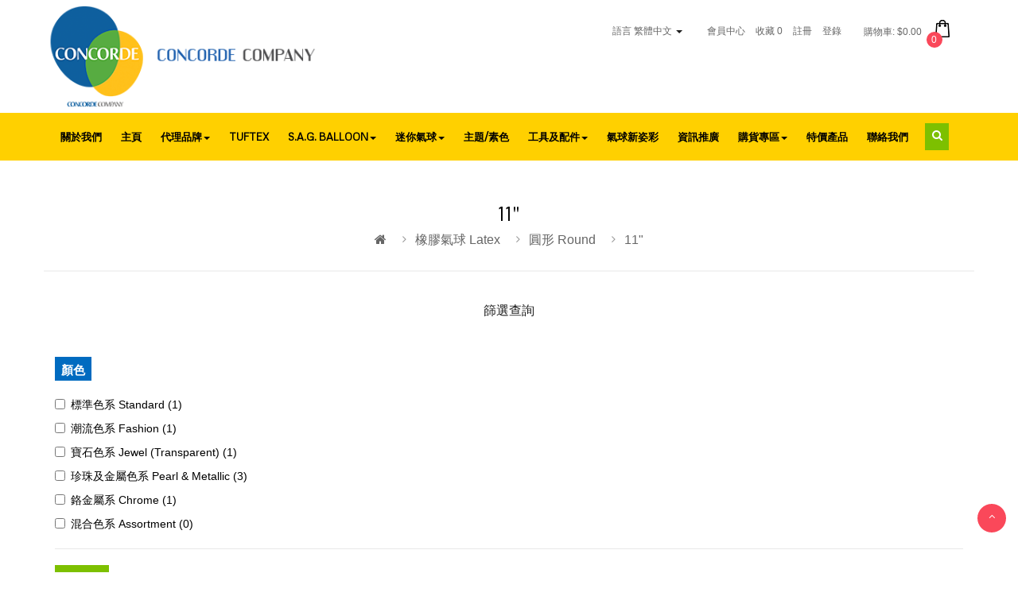

--- FILE ---
content_type: text/html; charset=utf-8
request_url: https://concorde.com.hk/index.php?route=product/category&path=73_87_119
body_size: 7258
content:

<!DOCTYPE html>
<!--[if IE]><![endif]-->
<!--[if IE 8 ]><html dir="ltr" lang="zh-TW" class="ie8"><![endif]-->
<!--[if IE 9 ]><html dir="ltr" lang="zh-TW" class="ie9"><![endif]-->
<!--[if (gt IE 9)|!(IE)]><!-->
<html dir="ltr" class="ltr" lang="zh-TW">
<!--<![endif]-->
<link href="index.php?route=gallery/themecss" rel="stylesheet"/>
  <head>
    <meta charset="UTF-8" />
    <meta name="viewport" content="width=device-width, initial-scale=1">
    <title>11&quot;</title>
    <base href="" />
    <link href='https://fonts.googleapis.com/css?family=Metrophobic' rel='stylesheet' type='text/css'>
            <meta http-equiv="X-UA-Compatible" content="IE=edge">
            <link href="https://concorde.com.hk/index.php?route=product/category&amp;path=119" rel="canonical" />
        <link href="image/catalog/logo.png" rel="icon" />
            <link href="catalog/view/theme/pav_protector/stylesheet/stylesheet.css" rel="stylesheet" />
        <link href="catalog/view/theme/pav_protector/stylesheet/customize/1466241045.css" rel="stylesheet" />
        <link href="catalog/view/javascript/font-awesome/css/font-awesome.min.css" rel="stylesheet" />
        <link href="catalog/view/theme/pav_protector/stylesheet/material-design-iconic-font.min.css" rel="stylesheet" />
        <link href="catalog/view/javascript/jquery/magnific/magnific-popup.css" rel="stylesheet" />
        <link href="catalog/view/javascript/jquery/owl-carousel/owl.carousel.css" rel="stylesheet" />
            <script type="text/javascript" src="catalog/view/javascript/jquery/jquery-2.1.1.min.js"></script>
        <script type="text/javascript" src="catalog/view/javascript/jquery/magnific/jquery.magnific-popup.min.js"></script>
        <script type="text/javascript" src="catalog/view/javascript/bootstrap/js/bootstrap.min.js"></script>
        <script type="text/javascript" src="catalog/view/javascript/common.js"></script>
        <script type="text/javascript" src="catalog/view/theme/pav_protector/javascript/common.js"></script>
        <script type="text/javascript" src="catalog/view/javascript/jquery/owl-carousel/owl.carousel.min.js"></script>
        <script type="text/javascript" src="catalog/view/javascript/pavdeals/countdown.js"></script>
    
    <!-- FONT -->
        <!-- FONT -->
    
      </head>
<body class="product-category-73_87_119 layout- ">
<div class="row-offcanvas row-offcanvas-left">
<header class="header-v1">
  <div class="container text-center" >
  
  
  
  
  
  <div class="row">
  <div class="col-sm-4"><div id="logo">
            <a href="https://concorde.com.hk/index.php?route=common/home"><img src="image/catalog/logo3.png" title="CONCORDE COMPANY" alt="CONCORDE COMPANY" class="img-responsive" /></a>
          </div>
    </div>
  
  
  
  
  
	<div class="col-sm-8" style="padding-right:35px;">
  	<nav id="topbar">
    <div class="nav pull-right" id="setting">
        <ul class="list-inline">
          <li><div class="pull-left">
<form action="https://concorde.com.hk/index.php?route=common/language/language" method="post" enctype="multipart/form-data" id="form-language">
  <div class="btn-group">
    <button class="btn btn-link dropdown-toggle" data-toggle="dropdown">
      <span class="hidden-xs" style="color:#666 !important;">語言</span>
    
         
        <span style="color:#666 !important;">繁體中文</span>
            <span class="caret"></span></button>
    <ul class="dropdown-menu">
            
      <li style="color:#666 !important; font-size:12px"><button class="language-select" type="button" name="en-gb"><img src="catalog/language/en-gb/en-gb.png" alt="English" title="English" /> English</button></li>
      
            
      <li style="color:#666 !important; font-size:12px"><button class="language-select" type="button" name="zh-TW"><img src="catalog/language/zh-TW/zh-TW.png" alt="繁體中文" title="繁體中文" /> 繁體中文</button></li>
      
          </ul>
  </div>
  <input type="hidden" name="code" value="" />
  <input type="hidden" name="redirect" value="https://concorde.com.hk/index.php?route=product/category&amp;path=73_87_119" />
</form>
</div>
</li>
          <li></li>
          <li class="dropdown hidden-lg"><a href="#" class="dropdown-toggle" data-toggle="dropdown">會員中心<span class="caret"></span></a>
            <ul class="dropdown-menu dropdown-menu-right">
              <li><a class="shoppingcart" href="https://concorde.com.hk/index.php?route=checkout/cart">購物車</a></li>
              <li><a class="last checkout" href="https://concorde.com.hk/index.php?route=checkout/checkout">去結賬</a></li>
              <li><a class="account" href="https://concorde.com.hk/index.php?route=account/account">會員中心</a></li>
                               <li><a href="https://concorde.com.hk/index.php?route=account/register">註冊</a></li>
                <li><a href="https://concorde.com.hk/index.php?route=account/login">登錄</a> </li>
                          </ul>
          </li>
          
          <li class="hidden-xs hidden-sm hidden-md"><a href="https://concorde.com.hk/index.php?route=account/account">會員中心</a></li>
         <li class="hidden-xs hidden-sm hidden-md"><a href="https://concorde.com.hk/index.php?route=account/wishlist" id="wishlist-total" title="收藏 0">收藏 0</a></li>
                            <li class="hidden-xs hidden-sm hidden-md">  <a href="https://concorde.com.hk/index.php?route=account/register">註冊</a></li>
              <li class="hidden-xs hidden-sm hidden-md"> <a href="https://concorde.com.hk/index.php?route=account/login">登錄</a>  </li>
                        <li class="hidden-xs"><div id="cart" class="clearfix">
    <div data-toggle="dropdown" data-loading-text="載入中..." class="dropdown-toggle">      
      <div class="cart-inner">
        <a href="">
          <i class="icon-cart"></i>
          <span id="cart-total" class="cart-total radius-x">0 </span>
          
                    <span class="wrap-cart" style="color:#666; line-height:0px !important;">        
          <span class="text-cart" style="color:#666; line-height:0px !important;">購物車: </span>
          <span id="text-items"> $0.00</span>
          </span>
          
          
        </a>
          
      </div>
      </div>
  <ul class="dropdown-menu pull-right">
        <li>
      <p class="text-center">您的購物車內沒有商品！</p>
    </li>
      </ul>
</div>
</li>
       
       
       
        </ul>
      </div> 
    </nav>
	</div>
	</div>
  
  
  </div>
  <div class="menu">
    <div class="container">
      <div class="inner">
        <!-- menu -->
<div id="pav-mainnav" class="pav-mainnav"><div class="pav-megamenu navbar-mega pull-left">
<button data-toggle="offcanvas" class="btn btn-primary canvas-menu hidden-lg hidden-md" type="button"><span class="fa fa-bars"></span> Menu</button>
    
<nav id="pav-megamenu" class="pav-megamenu hidden-sm hidden-xs">
	<div class="navbar">
		<div id="mainmenutop" class="megamenu" role="navigation">
			<div class="navbar-header">
				<div class="collapse navbar-collapse" id="bs-megamenu">
					<ul class="nav navbar-nav megamenu"><li class="" ><a href="https://concorde.com.hk/index.php?route=information/information&amp;information_id=4"><span class="menu-title">關於我們</span></a></li><li class="" ><a href="/"><span class="menu-title">主頁</span></a></li><li class="parent dropdown  aligned-left" ><a class="dropdown-toggle" data-toggle="dropdown" href="https://concorde.com.hk/index.php?route=product/category&amp;path=143"><span class="menu-title">代理品牌</span><b class="caret"></b></a><div class="dropdown-menu level1"  ><div class="dropdown-menu-inner"><div class="row"><div class="mega-col col-xs-12 col-sm-12 col-md-12" data-type="menu" ><div class="mega-col-inner"><ul><li class="parent dropdown-submenu " ><a class="dropdown-toggle" data-toggle="dropdown" href="https://concorde.com.hk/index.php?route=product/category&amp;path=143_63"><span class="menu-title">Takara Kosan</span><b class="caret"></b></a><div class="dropdown-menu level2"  ><div class="dropdown-menu-inner"><div class="row"><div class="mega-col col-xs-12 col-sm-12 col-md-12" data-type="menu" ><div class="mega-col-inner"><ul><li class=" " ><a href="https://concorde.com.hk/index.php?route=product/category&amp;path=63_105"><span class="menu-title">心形</span></a></li><li class=" " ><a href="https://concorde.com.hk/index.php?route=product/category&amp;path=63_104"><span class="menu-title">星形</span></a></li><li class=" " ><a href="https://concorde.com.hk/index.php?route=product/category&amp;path=63_106"><span class="menu-title">T-Balloon</span></a></li><li class=" " ><a href="https://concorde.com.hk/index.php?route=product/category&amp;path=63_107"><span class="menu-title">印花圖案</span></a></li><li class=" " ><a href="https://concorde.com.hk/index.php?route=product/category&amp;path=63_108"><span class="menu-title">W. A. F.</span></a></li><li class=" " ><a href="https://concorde.com.hk/index.php?route=product/category&amp;path=63_165"><span class="menu-title">Upright Balloon</span></a></li><li class=" " ><a href="https://concorde.com.hk/index.php?route=product/category&amp;path=63_109"><span class="menu-title">其它造型</span></a></li><li class=" " ><a href="https://concorde.com.hk/index.php?route=product/category&amp;path=63_186"><span class="menu-title">節日慶祝</span></a></li><li class=" " ><a href="https://concorde.com.hk/index.php?route=product/category&amp;path=63_187"><span class="menu-title">圓形</span></a></li><li class=" " ><a href="https://concorde.com.hk/index.php?route=product/category&amp;path=63_194"><span class="menu-title">Aqua Balloon</span></a></li></ul></div></div></div></div></div></li><li class="parent dropdown-submenu " ><a class="dropdown-toggle" data-toggle="dropdown" href="https://concorde.com.hk/index.php?route=product/category&amp;path=143_209"><span class="menu-title">Sempertex</span><b class="caret"></b></a><div class="dropdown-menu level2"  ><div class="dropdown-menu-inner"><div class="row"><div class="col-sm-12 mega-col" data-colwidth="12" data-type="menu" ><div class="mega-col-inner"><ul><li class="parent dropdown-submenu " ><a class="dropdown-toggle" data-toggle="dropdown" href="https://concorde.com.hk/index.php?route=product/category&amp;path=209_210"><span class="menu-title">圓形 Round</span><b class="caret"></b></a><div class="dropdown-menu level3"  ><div class="dropdown-menu-inner"><div class="row"><div class="col-sm-12 mega-col" data-colwidth="12" data-type="menu" ><div class="mega-col-inner"><ul><li class=" " ><a href="https://concorde.com.hk/index.php?route=product/category&amp;path=210_212"><span class="menu-title">12&quot;</span></a></li><li class=" " ><a href="https://concorde.com.hk/index.php?route=product/category&amp;path=210_211"><span class="menu-title">5&quot;</span></a></li><li class=" " ><a href="https://concorde.com.hk/index.php?route=product/category&amp;path=210_225"><span class="menu-title">18&quot;/24&quot;/36&quot;</span></a></li></ul></div></div></div></li><li class="parent dropdown-submenu " ><a class="dropdown-toggle" data-toggle="dropdown" href="https://concorde.com.hk/index.php?route=product/category&amp;path=209_213"><span class="menu-title">長條氣球 Twisty</span><b class="caret"></b></a><div class="dropdown-menu level3"  ><div class="dropdown-menu-inner"><div class="row"><div class="col-sm-12 mega-col" data-colwidth="12" data-type="menu" ><div class="mega-col-inner"><ul><li class=" " ><a href="https://concorde.com.hk/index.php?route=product/category&amp;path=213_214"><span class="menu-title">160S</span></a></li><li class=" " ><a href="https://concorde.com.hk/index.php?route=product/category&amp;path=213_215"><span class="menu-title">260S</span></a></li><li class=" " ><a href="https://concorde.com.hk/index.php?route=product/category&amp;path=213_216"><span class="menu-title">360S</span></a></li></ul></div></div></div></li><li class=" " ><a href="https://concorde.com.hk/index.php?route=product/category&amp;path=143_209"><span class="menu-title">心形 ( Heart )</span></a></li><li class=" " ><a href="https://concorde.com.hk/index.php?route=product/category&amp;path=143_209"><span class="menu-title">尾巴球 ( Link O Loon)</span></a></li></ul></div></div></div></li></ul></div></div></div></div></div></li><li class="" ><a href="https://concorde.com.hk/index.php?route=product/category&amp;path=226"><span class="menu-title">TUFTEX</span></a></li><li class="parent dropdown " ><a class="dropdown-toggle" data-toggle="dropdown" href="https://concorde.com.hk/index.php?route=product/category&amp;path=64"><span class="menu-title">S.A.G. Balloon</span><b class="caret"></b></a><div class="dropdown-menu level1"  ><div class="dropdown-menu-inner"><div class="row"><div class="col-sm-12 mega-col" data-colwidth="12" data-type="menu" ><div class="mega-col-inner"><ul><li class=" " ><a href="https://concorde.com.hk/index.php?route=product/category&amp;path=64_110"><span class="menu-title">寵物氣球</span></a></li><li class=" " ><a href="https://concorde.com.hk/index.php?route=product/category&amp;path=64_111"><span class="menu-title">糖果</span></a></li><li class=" " ><a href="https://concorde.com.hk/index.php?route=product/category&amp;path=64_112"><span class="menu-title">金魚及魚類</span></a></li><li class=" " ><a href="https://concorde.com.hk/index.php?route=product/category&amp;path=64_115"><span class="menu-title">Others</span></a></li><li class=" " ><a href="https://concorde.com.hk/index.php?route=product/category&amp;path=64_192"><span class="menu-title">特式氣球</span></a></li><li class=" " ><a href="https://concorde.com.hk/index.php?route=product/category&amp;path=64_113"><span class="menu-title">裝飾</span></a></li><li class=" " ><a href="https://concorde.com.hk/index.php?route=product/category&amp;path=64_193"><span class="menu-title">透明心型</span></a></li><li class=" " ><a href="https://concorde.com.hk/index.php?route=product/category&amp;path=198"><span class="menu-title">迷你氣球</span></a></li></ul></div></div></div></li><li class="parent dropdown " ><a class="dropdown-toggle" data-toggle="dropdown" href="https://concorde.com.hk/index.php?route=product/category&amp;path=198"><span class="menu-title">迷你氣球</span><b class="caret"></b></a><div class="dropdown-menu level1"  ><div class="dropdown-menu-inner"><div class="row"><div class="col-sm-12 mega-col" data-colwidth="12" data-type="menu" ><div class="mega-col-inner"><ul><li class=" " ><a href="https://concorde.com.hk/index.php?route=product/category&amp;path=198_200"><span class="menu-title">迷你寵物</span></a></li><li class=" " ><a href="https://concorde.com.hk/index.php?route=product/category&amp;path=198_202"><span class="menu-title">迷你鋁膜氣球</span></a></li><li class=" " ><a href="https://concorde.com.hk/index.php?route=product/category&amp;path=198_203"><span class="menu-title">Others</span></a></li><li class=" " ><a href="https://concorde.com.hk/index.php?route=product/category&amp;path=198_204"><span class="menu-title">Upright Balloon</span></a></li><li class=" " ><a href="https://concorde.com.hk/index.php?route=product/category&amp;path=198_205"><span class="menu-title">材料包</span></a></li></ul></div></div></div></li><li class="" ><a href="https://concorde.com.hk/index.php?route=product/category&amp;path=145"><span class="menu-title">主題/素色</span></a></li><li class="parent dropdown  aligned-left" ><a class="dropdown-toggle" data-toggle="dropdown" href="https://concorde.com.hk/index.php?route=product/category&amp;path=86"><span class="menu-title">工具及配件</span><b class="caret"></b></a><div class="dropdown-menu level1"  ><div class="dropdown-menu-inner"><div class="row"><div class="mega-col col-xs-12 col-sm-12 col-md-12" data-type="menu" ><div class="mega-col-inner"><ul><li class=" " ><a href="https://concorde.com.hk/index.php?route=product/category&amp;path=86_160"><span class="menu-title">器材及工具</span></a></li><li class=" " ><a href="https://concorde.com.hk/index.php?route=product/category&amp;path=86_161"><span class="menu-title">充氣設備</span></a></li><li class=" " ><a href="https://concorde.com.hk/index.php?route=product/category&amp;path=86_162"><span class="menu-title">氣球用品及配件</span></a></li><li class=" " ><a href="https://concorde.com.hk/index.php?route=product/category&amp;path=86_163"><span class="menu-title">氣球絲帶</span></a></li><li class=" " ><a href="https://concorde.com.hk/index.php?route=product/category&amp;path=86_164"><span class="menu-title">雜誌及工具書</span></a></li><li class=" " ><a href="https://concorde.com.hk/index.php?route=product/category&amp;path=176"><span class="menu-title">充氣注入 Air / Helium Inflate</span></a></li></ul></div></div></div></div></div></li><li class="" ><a href="https://concorde.com.hk/index.php?route=information/information&amp;information_id=23"><span class="menu-title">氣球新姿彩</span></a></li><li class="" ><a href="?route=pavblog/blogs"><span class="menu-title">資訊推廣</span></a></li><li class="parent dropdown " ><a class="dropdown-toggle" data-toggle="dropdown" href="https://concorde.com.hk/index.php?route=product/category&amp;path=149"><span class="menu-title">購貨專區</span><b class="caret"></b></a><div class="dropdown-menu level1"  ><div class="dropdown-menu-inner"><div class="row"><div class="col-sm-12 mega-col" data-colwidth="12" data-type="menu" ><div class="mega-col-inner"><ul><li class=" " ><a href="https://concorde.com.hk/index.php?route=product/category&amp;path=149_88"><span class="menu-title">Coming Soon</span></a></li><li class=" " ><a href="https://concorde.com.hk/index.php?route=product/category&amp;path=149_151"><span class="menu-title">橡膠氣球 Latex</span></a></li><li class=" " ><a href="https://concorde.com.hk/index.php?route=product/category&amp;path=149_166"><span class="menu-title">鋁箔氣球 Microfoil</span></a></li></ul></div></div></div></li><li class="" ><a href="https://concorde.com.hk/index.php?route=product/category&amp;path=148"><span class="menu-title">特價產品</span></a></li><li class="" ><a href="?route=information/contact"><span class="menu-title">聯絡我們</span></a></li><li class="" ><a href=""><span class="menu-title"></span></a></li><li class="" ><a href=""><span class="menu-title"></span></a></li><li class="" ><a href=""><span class="menu-title"></span></a></li><li class="" ><a href="https://concorde.com.hk/index.php?route=product/category&amp;path=0"><span class="menu-title"></span></a></li><li class="" ><a href=""><span class="menu-title"></span></a></li><li class="" ><a href=""><span class="menu-title"></span></a></li><li class="" ><a href=""><span class="menu-title"></span></a></li><li class="" ><a href=""><span class="menu-title"></span></a></li><li class="" ><a href=""><span class="menu-title"></span></a></li><li class="" ><a href=""><span class="menu-title"></span></a></li></ul>				</div>
			</div>
		</div>
	</div>
</nav><div id="search" class=" pull-right">
	
    <span class="input-group-btn">
    	<button type="button" class="btn btn-default pull-right"><i class="fa fa-search"></i></button>
    </span>
    <input type="text" name="search" value="" placeholder="搜索" class="form-control pull-right" />
  
</div></div></div> 
<!-- menu -->        </div>
    </div>
  </div>
</header>

  <!-- sys-notification -->
  <div id="sys-notification">
    <div class="container">
      <div id="notification"></div>
    </div>
  </div>
  
  <!-- /sys-notification -->
        
 <div class="maincols">
  
  <div class="container">
    <ul class="breadcrumb">
    <h1>11&quot;</h1>
        <li><a href="https://concorde.com.hk/index.php?route=common/home"><i class="fa fa-home"></i></a></li>
        <li><a href="https://concorde.com.hk/index.php?route=product/category&amp;path=73">橡膠氣球 Latex</a></li>
        <li><a href="https://concorde.com.hk/index.php?route=product/category&amp;path=73_87">圓形 Round</a></li>
        <li><a href="https://concorde.com.hk/index.php?route=product/category&amp;path=73_87_119">11&quot;</a></li>
      </ul>
  </div>   

  <div class="container">
  <div class="row">                <div id="content" class="col-md-12"><div class="panel panel-default fillter">
  <div class="panel-heading"><h4 class="panel-title">篩選查詢</h4></div>
  <div class="panel-body">
  <div class="list-group">
        <a>顏色</a>
    <div class="list-group-item">
      <div id="filter-group1">
                        <label class="checkbox">
          <input name="filter[]" type="checkbox" value="1" />
          標準色系 Standard (1)</label>
                                <label class="checkbox">
          <input name="filter[]" type="checkbox" value="3" />
          潮流色系 Fashion (1)</label>
                                <label class="checkbox">
          <input name="filter[]" type="checkbox" value="2" />
          寶石色系  Jewel (Transparent) (1)</label>
                                <label class="checkbox">
          <input name="filter[]" type="checkbox" value="14" />
          珍珠及金屬色系 Pearl &amp; Metallic (3)</label>
                                <label class="checkbox">
          <input name="filter[]" type="checkbox" value="133" />
          鉻金屬系 Chrome (1)</label>
                                <label class="checkbox">
          <input name="filter[]" type="checkbox" value="48" />
          混合色系 Assortment (0)</label>
                      </div>
    </div>
      </div>
  <button type="button" id="button-filter" class="btn btn-primary space-30">篩選查詢</button>
</div>
</div>
<script type="text/javascript"><!--
$('#button-filter').on('click', function() {
  filter = [];
  
  $('input[name^=\'filter\']:checked').each(function(element) {
    filter.push(this.value);
  });
  
  location = 'https://concorde.com.hk/index.php?route=product/category&path=73_87_119&filter=' + filter.join(',');
});
//--></script> 
      
             <div class="category-info clearfix hidden-xs hidden-sm">
                            <div class="category-description wrapper">
            <p><br></p>          </div>
                </div>
      
              
       <!--
#################################################################
## Open Cart Module:  REFINE SEARCH CATEGORIES 			       ##
##-------------------------------------------------------------##
## Copyright © 2016 MB "Programanija" All rights reserved.     ##
## http://www.opencartextensions.eu						       ##
## http://www.programanija.com 		       				       ##
##-------------------------------------------------------------##
## Permission is hereby granted, when purchased, to  use this  ##
## mod on one domain. This mod may not be reproduced, copied,  ##
## redistributed, published and/or sold.				       ##
##-------------------------------------------------------------##
## Violation of these rules will cause loss of future mod      ##
## updates and account deletion				      			   ##
#################################################################
-->

 
        
        

            <div class="product-filter space-padding-tb-10 clearfix border-bottom">
  <div class="display hidden-xs">
    <!--<div class="btn-group group-switch">
      <button type="button" id="list-view" class="btn btn-switch" data-toggle="tooltip" title="列表顯示">
      <i class="fa fa-th-list"></i>
      </button>
      <button type="button" id="grid-view" class="btn btn-switch active" data-toggle="tooltip" title="柵格顯示">
      <i class="fa fa-th-large"></i>
      </button>
    </div>-->
  </div>
  <div class="filter-left">
    <!--<div class="product-compare pull-left"><a href="https://concorde.com.hk/index.php?route=product/compare" class="btn btn-primary" id="compare-total">對比(0)</a></div>-->
    <div class="sort pull-left">
      <span for="input-sort">排序方式：</span>
      <select id="input-sort" class="form-control" onchange="location = this.value;">
                        <option value="https://concorde.com.hk/index.php?route=product/category&amp;path=73_87_119&amp;sort=p.sort_order&amp;order=ASC" selected="selected">默認</option>
                                <option value="https://concorde.com.hk/index.php?route=product/category&amp;path=73_87_119&amp;sort=pd.name&amp;order=ASC">名稱（A - Z）</option>
                                <option value="https://concorde.com.hk/index.php?route=product/category&amp;path=73_87_119&amp;sort=pd.name&amp;order=DESC">名稱（Z - A）</option>
                                <option value="https://concorde.com.hk/index.php?route=product/category&amp;path=73_87_119&amp;sort=p.price&amp;order=ASC">價格（低 &gt; 高）</option>
                                <option value="https://concorde.com.hk/index.php?route=product/category&amp;path=73_87_119&amp;sort=p.price&amp;order=DESC">價格（高 &gt; 低）</option>
                                <option value="https://concorde.com.hk/index.php?route=product/category&amp;path=73_87_119&amp;sort=p.model&amp;order=ASC">型號（A - Z）</option>
                                <option value="https://concorde.com.hk/index.php?route=product/category&amp;path=73_87_119&amp;sort=p.model&amp;order=DESC">型號（Z - A）</option>
                      </select>
    </div>
    
    <div class="limit pull-left">
      <span for="input-limit">顯示：</span>
      <select id="input-limit" class="form-control" onchange="location = this.value;">
                        <option value="https://concorde.com.hk/index.php?route=product/category&amp;path=73_87_119&amp;limit=25">25</option>
                                <option value="https://concorde.com.hk/index.php?route=product/category&amp;path=73_87_119&amp;limit=50">50</option>
                                <option value="https://concorde.com.hk/index.php?route=product/category&amp;path=73_87_119&amp;limit=75">75</option>
                                <option value="https://concorde.com.hk/index.php?route=product/category&amp;path=73_87_119&amp;limit=100" selected="selected">100</option>
                      </select>
    </div>
  </div>

</div>      <br />
      
        	
<div id="products" class="product-grid"> 
	<div class="products-block ">
						<div class="row products-row">
						<div class="col-lg-3 col-md-3 col-sm-3 col-xs-6 product-col">			
			
			<div class="product-block clearfix">
          
      <div class="image">
        
        <div class="product-img img">
          <a class="img" title="11&quot; Std Dark Blue , QL11RS43742 (C2C)/Q10 _323" href="https://concorde.com.hk/index.php?route=product/product&amp;path=73_87_119&amp;product_id=114">
            <img class="img-responsive" src="image/cache/catalog/Qualatex/Round/11%20inch/QL11RS43742_DarkBlue-300x300.jpg" title="11&quot; Std Dark Blue , QL11RS43742 (C2C)/Q10 _323" alt="11&quot; Std Dark Blue , QL11RS43742 (C2C)/Q10 _323" />
          </a>
         <div class="box-v1"></div>         
        </div>
        <div class="bottom">
          
          <div class="action pull-left">           

            <!--<div class="wishlist">
              <button class="btn btn-sm" type="button" data-toggle="tooltip" data-placement="top" title="收藏" onclick="wishlist.addwishlist('114');"><i class="zmdi zmdi-favorite zmdi-hc-fw"></i></button> 
            </div>
            <div class="compare">     
              <button class="btn btn-sm" type="button" data-toggle="tooltip" data-placement="top" title="對比" onclick="compare.addcompare('114');"><i class="fa fa-retweet"></i></button> 
            </div> -->  
                         <div class="quickview hidden-xs hidden-sm">
              <a class="iframe-link btn quick-view btn btn-sm" data-toggle="tooltip" data-placement="top" href="https://concorde.com.hk/index.php?route=themecontrol/product&amp;product_id=114"  title="Quick View" ><i class="zmdi zmdi-eye zmdi-hc-fw"></i></a>
            </div>
             
                        <div class="hidden zoom">
                                  <a data-toggle="tooltip" data-placement="top" href="image/catalog/Qualatex/Round/11%20inch/QL11RS43742_DarkBlue.jpg" class="product-zoom info-view colorbox cboxElement btn btn-sm" title="11&quot; Std Dark Blue , QL11RS43742 (C2C)/Q10 _323"><i class="zmdi zmdi-zoom-in zmdi-hc-fw"></i></a>
                            </div>  
             
          </div>
                      <div class="cart">            
               <!--<button data-loading-text="Loading..." class="" type="button" onclick="cart.addcart('114');">
                 <span><i class="fa fa-shopping-cart"></i>加入購物車</span>
              </button>-->
            </div>
                  </div>   
      </div>
    
  <div class="product-meta">
        <h6 class="name"><a href="https://concorde.com.hk/index.php?route=product/product&amp;path=73_87_119&amp;product_id=114">11&quot; Std Dark Blue , QL11RS43742 (C2C)/Q10 _323</a></h6>
        <div class="rating-price">
             
           <!---->
        </div>                

         
        <p class="description">購買數量：1&nbsp;包&nbsp;&nbsp;&nbsp;&nbsp;&nbsp;&nbsp;&nbsp;每包數量：約 95-105&nbsp;個產地&nbsp; &nbsp;&nbsp; &nbsp;&nbsp;：美國/加拿大材料&nbsp; &nbsp; &nbsp;&nbsp;&nbsp;：天然橡膠、可生物降解**&nbsp;產品配備&nbsp;“&nbsp;歐洲玩具安全認證&nbsp;...</p>
                             
  </div>  
</div>





   	
		</div>
		
						
								<div class="col-lg-3 col-md-3 col-sm-3 col-xs-6 product-col">			
			
			<div class="product-block clearfix">
          
      <div class="image">
        
        <div class="product-img img">
          <a class="img" title="11&quot; Onyx Black , QL11RJ43737 (M02B)/Q10_323" href="https://concorde.com.hk/index.php?route=product/product&amp;path=73_87_119&amp;product_id=178">
            <img class="img-responsive" src="image/cache/catalog/Qualatex/Round/11%20inch/Fashion/QL11RJ43737-300x300.jpg" title="11&quot; Onyx Black , QL11RJ43737 (M02B)/Q10_323" alt="11&quot; Onyx Black , QL11RJ43737 (M02B)/Q10_323" />
          </a>
         <div class="box-v1"></div>         
        </div>
        <div class="bottom">
          
          <div class="action pull-left">           

            <!--<div class="wishlist">
              <button class="btn btn-sm" type="button" data-toggle="tooltip" data-placement="top" title="收藏" onclick="wishlist.addwishlist('178');"><i class="zmdi zmdi-favorite zmdi-hc-fw"></i></button> 
            </div>
            <div class="compare">     
              <button class="btn btn-sm" type="button" data-toggle="tooltip" data-placement="top" title="對比" onclick="compare.addcompare('178');"><i class="fa fa-retweet"></i></button> 
            </div> -->  
                         <div class="quickview hidden-xs hidden-sm">
              <a class="iframe-link btn quick-view btn btn-sm" data-toggle="tooltip" data-placement="top" href="https://concorde.com.hk/index.php?route=themecontrol/product&amp;product_id=178"  title="Quick View" ><i class="zmdi zmdi-eye zmdi-hc-fw"></i></a>
            </div>
             
                        <div class="hidden zoom">
                                  <a data-toggle="tooltip" data-placement="top" href="image/catalog/Qualatex/Round/11%20inch/Fashion/QL11RJ43737.jpg" class="product-zoom info-view colorbox cboxElement btn btn-sm" title="11&quot; Onyx Black , QL11RJ43737 (M02B)/Q10_323"><i class="zmdi zmdi-zoom-in zmdi-hc-fw"></i></a>
                            </div>  
             
          </div>
                      <div class="cart">            
               <!--<button data-loading-text="Loading..." class="" type="button" onclick="cart.addcart('178');">
                 <span><i class="fa fa-shopping-cart"></i>加入購物車</span>
              </button>-->
            </div>
                  </div>   
      </div>
    
  <div class="product-meta">
        <h6 class="name"><a href="https://concorde.com.hk/index.php?route=product/product&amp;path=73_87_119&amp;product_id=178">11&quot; Onyx Black , QL11RJ43737 (M02B)/Q10_323</a></h6>
        <div class="rating-price">
             
           <!---->
        </div>                

         
        <p class="description">購買數量：1&nbsp;包&nbsp;&nbsp;&nbsp;&nbsp;&nbsp;&nbsp;&nbsp;每包數量：約 95-105&nbsp;個產地&nbsp; &nbsp;&nbsp; &nbsp;&nbsp;：美國/加拿大材料&nbsp; &nbsp; &nbsp;&nbsp;&nbsp;：天然橡膠、可生物降解**&nbsp;產品配備&nbsp;“&nbsp;歐洲玩具安全認證&nbsp;...</p>
                             
  </div>  
</div>





   	
		</div>
		
						
								<div class="col-lg-3 col-md-3 col-sm-3 col-xs-6 product-col">			
			
			<div class="product-block clearfix">
          
      <div class="image">
        
        <div class="product-img img">
          <a class="img" title="11&quot; Diamond Clear , QL11RJ43741 (C2)/Q10_322" href="https://concorde.com.hk/index.php?route=product/product&amp;path=73_87_119&amp;product_id=162">
            <img class="img-responsive" src="image/cache/catalog/Qualatex/Round/11%20inch/Jewel/QL11RJ43741-300x300.jpg" title="11&quot; Diamond Clear , QL11RJ43741 (C2)/Q10_322" alt="11&quot; Diamond Clear , QL11RJ43741 (C2)/Q10_322" />
          </a>
         <div class="box-v1"></div>         
        </div>
        <div class="bottom">
          
          <div class="action pull-left">           

            <!--<div class="wishlist">
              <button class="btn btn-sm" type="button" data-toggle="tooltip" data-placement="top" title="收藏" onclick="wishlist.addwishlist('162');"><i class="zmdi zmdi-favorite zmdi-hc-fw"></i></button> 
            </div>
            <div class="compare">     
              <button class="btn btn-sm" type="button" data-toggle="tooltip" data-placement="top" title="對比" onclick="compare.addcompare('162');"><i class="fa fa-retweet"></i></button> 
            </div> -->  
                         <div class="quickview hidden-xs hidden-sm">
              <a class="iframe-link btn quick-view btn btn-sm" data-toggle="tooltip" data-placement="top" href="https://concorde.com.hk/index.php?route=themecontrol/product&amp;product_id=162"  title="Quick View" ><i class="zmdi zmdi-eye zmdi-hc-fw"></i></a>
            </div>
             
                        <div class="hidden zoom">
                                  <a data-toggle="tooltip" data-placement="top" href="image/catalog/Qualatex/Round/11%20inch/Jewel/QL11RJ43741.jpg" class="product-zoom info-view colorbox cboxElement btn btn-sm" title="11&quot; Diamond Clear , QL11RJ43741 (C2)/Q10_322"><i class="zmdi zmdi-zoom-in zmdi-hc-fw"></i></a>
                            </div>  
             
          </div>
                      <div class="cart">            
               <!--<button data-loading-text="Loading..." class="" type="button" onclick="cart.addcart('162');">
                 <span><i class="fa fa-shopping-cart"></i>加入購物車</span>
              </button>-->
            </div>
                  </div>   
      </div>
    
  <div class="product-meta">
        <h6 class="name"><a href="https://concorde.com.hk/index.php?route=product/product&amp;path=73_87_119&amp;product_id=162">11&quot; Diamond Clear , QL11RJ43741 (C2)/Q10_322</a></h6>
        <div class="rating-price">
             
           <!---->
        </div>                

         
        <p class="description">購買數量：1&nbsp;包&nbsp;&nbsp;&nbsp;&nbsp;&nbsp;&nbsp;&nbsp;每包數量：約 95-105&nbsp;個產地&nbsp; &nbsp;&nbsp; &nbsp;&nbsp;：美國/加拿大材料&nbsp; &nbsp; &nbsp;&nbsp;&nbsp;：天然橡膠、可生物降解**&nbsp;產品配備&nbsp;“&nbsp;歐洲玩具安全認證&nbsp;...</p>
                             
  </div>  
</div>





   	
		</div>
		
						
								<div class="col-lg-3 col-md-3 col-sm-3 col-xs-6 product-col">			
			
			<div class="product-block clearfix">
          
      <div class="image">
        
        <div class="product-img img">
          <a class="img" title="11&quot; Pearl Pink , QL11RP43783 (TF) _322 /Q10" href="https://concorde.com.hk/index.php?route=product/product&amp;path=73_87_119&amp;product_id=446">
            <img class="img-responsive" src="image/cache/catalog/Qualatex/Round/11%20inch/Prl_Metallic/QL11RP43783-300x300.jpg" title="11&quot; Pearl Pink , QL11RP43783 (TF) _322 /Q10" alt="11&quot; Pearl Pink , QL11RP43783 (TF) _322 /Q10" />
          </a>
         <div class="box-v1"></div>         
        </div>
        <div class="bottom">
          
          <div class="action pull-left">           

            <!--<div class="wishlist">
              <button class="btn btn-sm" type="button" data-toggle="tooltip" data-placement="top" title="收藏" onclick="wishlist.addwishlist('446');"><i class="zmdi zmdi-favorite zmdi-hc-fw"></i></button> 
            </div>
            <div class="compare">     
              <button class="btn btn-sm" type="button" data-toggle="tooltip" data-placement="top" title="對比" onclick="compare.addcompare('446');"><i class="fa fa-retweet"></i></button> 
            </div> -->  
                         <div class="quickview hidden-xs hidden-sm">
              <a class="iframe-link btn quick-view btn btn-sm" data-toggle="tooltip" data-placement="top" href="https://concorde.com.hk/index.php?route=themecontrol/product&amp;product_id=446"  title="Quick View" ><i class="zmdi zmdi-eye zmdi-hc-fw"></i></a>
            </div>
             
                        <div class="hidden zoom">
                                  <a data-toggle="tooltip" data-placement="top" href="image/catalog/Qualatex/Round/11%20inch/Prl_Metallic/QL11RP43783.jpg" class="product-zoom info-view colorbox cboxElement btn btn-sm" title="11&quot; Pearl Pink , QL11RP43783 (TF) _322 /Q10"><i class="zmdi zmdi-zoom-in zmdi-hc-fw"></i></a>
                            </div>  
             
          </div>
                      <div class="cart">            
               <!--<button data-loading-text="Loading..." class="" type="button" onclick="cart.addcart('446');">
                 <span><i class="fa fa-shopping-cart"></i>加入購物車</span>
              </button>-->
            </div>
                  </div>   
      </div>
    
  <div class="product-meta">
        <h6 class="name"><a href="https://concorde.com.hk/index.php?route=product/product&amp;path=73_87_119&amp;product_id=446">11&quot; Pearl Pink , QL11RP43783 (TF) _322 /Q10</a></h6>
        <div class="rating-price">
             
           <!---->
        </div>                

         
        <p class="description">購買數量：1&nbsp;包&nbsp;&nbsp;&nbsp;&nbsp;&nbsp;&nbsp;&nbsp;每包數量：約 95-105&nbsp;個產地&nbsp; &nbsp;&nbsp; &nbsp;&nbsp;：美國/加拿大材料&nbsp; &nbsp; &nbsp;&nbsp;&nbsp;：天然橡膠、可生物降解**&nbsp;產品配備&nbsp;“&nbsp;歐洲玩具安全認證&nbsp;...</p>
                             
  </div>  
</div>





   	
		</div>
		
				</div>
						
						<div class="row products-row">
						<div class="col-lg-3 col-md-3 col-sm-3 col-xs-6 product-col">			
			
			<div class="product-block clearfix">
          
      <div class="image">
        
        <div class="product-img img">
          <a class="img" title="11&quot; Pearl Light Blue  , QL11RP43777 (TF) _322 /Q10" href="https://concorde.com.hk/index.php?route=product/product&amp;path=73_87_119&amp;product_id=448">
            <img class="img-responsive" src="image/cache/catalog/Qualatex/Round/11%20inch/Prl_Metallic/QL11RP43777-300x300.jpg" title="11&quot; Pearl Light Blue  , QL11RP43777 (TF) _322 /Q10" alt="11&quot; Pearl Light Blue  , QL11RP43777 (TF) _322 /Q10" />
          </a>
         <div class="box-v1"></div>         
        </div>
        <div class="bottom">
          
          <div class="action pull-left">           

            <!--<div class="wishlist">
              <button class="btn btn-sm" type="button" data-toggle="tooltip" data-placement="top" title="收藏" onclick="wishlist.addwishlist('448');"><i class="zmdi zmdi-favorite zmdi-hc-fw"></i></button> 
            </div>
            <div class="compare">     
              <button class="btn btn-sm" type="button" data-toggle="tooltip" data-placement="top" title="對比" onclick="compare.addcompare('448');"><i class="fa fa-retweet"></i></button> 
            </div> -->  
                         <div class="quickview hidden-xs hidden-sm">
              <a class="iframe-link btn quick-view btn btn-sm" data-toggle="tooltip" data-placement="top" href="https://concorde.com.hk/index.php?route=themecontrol/product&amp;product_id=448"  title="Quick View" ><i class="zmdi zmdi-eye zmdi-hc-fw"></i></a>
            </div>
             
                        <div class="hidden zoom">
                                  <a data-toggle="tooltip" data-placement="top" href="image/catalog/Qualatex/Round/11%20inch/Prl_Metallic/QL11RP43777.jpg" class="product-zoom info-view colorbox cboxElement btn btn-sm" title="11&quot; Pearl Light Blue  , QL11RP43777 (TF) _322 /Q10"><i class="zmdi zmdi-zoom-in zmdi-hc-fw"></i></a>
                            </div>  
             
          </div>
                      <div class="cart">            
               <!--<button data-loading-text="Loading..." class="" type="button" onclick="cart.addcart('448');">
                 <span><i class="fa fa-shopping-cart"></i>加入購物車</span>
              </button>-->
            </div>
                  </div>   
      </div>
    
  <div class="product-meta">
        <h6 class="name"><a href="https://concorde.com.hk/index.php?route=product/product&amp;path=73_87_119&amp;product_id=448">11&quot; Pearl Light Blue  , QL11RP43777 (TF) _322 /Q10</a></h6>
        <div class="rating-price">
             
           <!---->
        </div>                

         
        <p class="description">購買數量：1&nbsp;包&nbsp;&nbsp;&nbsp;&nbsp;&nbsp;&nbsp;&nbsp;每包數量：約 95-105&nbsp;個產地&nbsp; &nbsp;&nbsp; &nbsp;&nbsp;：美國/加拿大材料&nbsp; &nbsp; &nbsp;&nbsp;&nbsp;：天然橡膠、可生物降解**&nbsp;產品配備&nbsp;“&nbsp;歐洲玩具安全認證&nbsp;...</p>
                             
  </div>  
</div>





   	
		</div>
		
						
								<div class="col-lg-3 col-md-3 col-sm-3 col-xs-6 product-col">			
			
			<div class="product-block clearfix">
          
      <div class="image">
        
        <div class="product-img img">
          <a class="img" title="11&quot; Rose Gold , QL11RP57211 (C2) _322 /Q10" href="https://concorde.com.hk/index.php?route=product/product&amp;path=73_87_119&amp;product_id=2921">
            <img class="img-responsive" src="image/cache/catalog/Qualatex/Round/11%20inch/Prl_Metallic/57211_N-300x300.png" title="11&quot; Rose Gold , QL11RP57211 (C2) _322 /Q10" alt="11&quot; Rose Gold , QL11RP57211 (C2) _322 /Q10" />
          </a>
         <div class="box-v1"></div>         
        </div>
        <div class="bottom">
          
          <div class="action pull-left">           

            <!--<div class="wishlist">
              <button class="btn btn-sm" type="button" data-toggle="tooltip" data-placement="top" title="收藏" onclick="wishlist.addwishlist('2921');"><i class="zmdi zmdi-favorite zmdi-hc-fw"></i></button> 
            </div>
            <div class="compare">     
              <button class="btn btn-sm" type="button" data-toggle="tooltip" data-placement="top" title="對比" onclick="compare.addcompare('2921');"><i class="fa fa-retweet"></i></button> 
            </div> -->  
                         <div class="quickview hidden-xs hidden-sm">
              <a class="iframe-link btn quick-view btn btn-sm" data-toggle="tooltip" data-placement="top" href="https://concorde.com.hk/index.php?route=themecontrol/product&amp;product_id=2921"  title="Quick View" ><i class="zmdi zmdi-eye zmdi-hc-fw"></i></a>
            </div>
             
                        <div class="hidden zoom">
                                  <a data-toggle="tooltip" data-placement="top" href="image/catalog/Qualatex/Round/11%20inch/Prl_Metallic/57211_N.png" class="product-zoom info-view colorbox cboxElement btn btn-sm" title="11&quot; Rose Gold , QL11RP57211 (C2) _322 /Q10"><i class="zmdi zmdi-zoom-in zmdi-hc-fw"></i></a>
                            </div>  
             
          </div>
                      <div class="cart">            
               <!--<button data-loading-text="Loading..." class="" type="button" onclick="cart.addcart('2921');">
                 <span><i class="fa fa-shopping-cart"></i>加入購物車</span>
              </button>-->
            </div>
                  </div>   
      </div>
    
  <div class="product-meta">
        <h6 class="name"><a href="https://concorde.com.hk/index.php?route=product/product&amp;path=73_87_119&amp;product_id=2921">11&quot; Rose Gold , QL11RP57211 (C2) _322 /Q10</a></h6>
        <div class="rating-price">
             
           <!---->
        </div>                

         
        <p class="description">購買數量：1&nbsp;包&nbsp;&nbsp;&nbsp;&nbsp;&nbsp;&nbsp;&nbsp;每包數量：約 95-105&nbsp;個產地&nbsp; &nbsp;&nbsp; &nbsp;&nbsp;：美國/加拿大材料&nbsp; &nbsp; &nbsp;&nbsp;&nbsp;：天然橡膠、可生物降解**&nbsp;產品配備&nbsp;“&nbsp;歐洲玩具安全認證&nbsp;...</p>
                             
  </div>  
</div>





   	
		</div>
		
						
								<div class="col-lg-3 col-md-3 col-sm-3 col-xs-6 product-col">			
			
			<div class="product-block clearfix">
          
      <div class="image">
        
        <div class="product-img img">
          <a class="img" title="11&quot; Chrome Silver , QL11RC58270 (M02B)_323" href="https://concorde.com.hk/index.php?route=product/product&amp;path=73_87_119&amp;product_id=3036">
            <img class="img-responsive" src="image/cache/catalog/Qualatex/Round/11%20inch/Chrome/58270B_N-300x300.jpg" title="11&quot; Chrome Silver , QL11RC58270 (M02B)_323" alt="11&quot; Chrome Silver , QL11RC58270 (M02B)_323" />
          </a>
         <div class="box-v1"></div>         
        </div>
        <div class="bottom">
          
          <div class="action pull-left">           

            <!--<div class="wishlist">
              <button class="btn btn-sm" type="button" data-toggle="tooltip" data-placement="top" title="收藏" onclick="wishlist.addwishlist('3036');"><i class="zmdi zmdi-favorite zmdi-hc-fw"></i></button> 
            </div>
            <div class="compare">     
              <button class="btn btn-sm" type="button" data-toggle="tooltip" data-placement="top" title="對比" onclick="compare.addcompare('3036');"><i class="fa fa-retweet"></i></button> 
            </div> -->  
                         <div class="quickview hidden-xs hidden-sm">
              <a class="iframe-link btn quick-view btn btn-sm" data-toggle="tooltip" data-placement="top" href="https://concorde.com.hk/index.php?route=themecontrol/product&amp;product_id=3036"  title="Quick View" ><i class="zmdi zmdi-eye zmdi-hc-fw"></i></a>
            </div>
             
                        <div class="hidden zoom">
                                  <a data-toggle="tooltip" data-placement="top" href="image/catalog/Qualatex/Round/11%20inch/Chrome/58270B_N.jpg" class="product-zoom info-view colorbox cboxElement btn btn-sm" title="11&quot; Chrome Silver , QL11RC58270 (M02B)_323"><i class="zmdi zmdi-zoom-in zmdi-hc-fw"></i></a>
                            </div>  
             
          </div>
                      <div class="cart">            
               <!--<button data-loading-text="Loading..." class="" type="button" onclick="cart.addcart('3036');">
                 <span><i class="fa fa-shopping-cart"></i>加入購物車</span>
              </button>-->
            </div>
                  </div>   
      </div>
    
  <div class="product-meta">
        <h6 class="name"><a href="https://concorde.com.hk/index.php?route=product/product&amp;path=73_87_119&amp;product_id=3036">11&quot; Chrome Silver , QL11RC58270 (M02B)_323</a></h6>
        <div class="rating-price">
             
           <!---->
        </div>                

         
        <p class="description">購買數量：1&nbsp;包&nbsp;&nbsp;&nbsp;&nbsp;&nbsp;&nbsp;&nbsp;每包數量：約 95-105&nbsp;個產地&nbsp; &nbsp;&nbsp; &nbsp;&nbsp;：美國/加拿大材料&nbsp; &nbsp; &nbsp;&nbsp;&nbsp;：天然橡膠、可生物降解**&nbsp;產品配備&nbsp;“&nbsp;歐洲玩具安全認證&nbsp;...</p>
                             
  </div>  
</div>





   	
		</div>
		
				</div>
						
			</div>
	
</div>
<div class="paging clearfix"><hr>
	<div class="pull-right" style="font-size:14px; color:#999;"></div>
	<div class="pull-left "  style="font-size:14px; color:#999;">顯示 1 - 7 / 7 (共計 1 頁)</div>
</div>
 
                  </div>
    </div>
</div>
</div>



<div class="powered">
  <div class="container clearfix">
    <div class="pull-left">
                 © 2016-2018 Concorde Company. All Right Reserved.        <a href="http://www.4dream.com.hk" title="平面設計公司" target="new" style="color:#006bc0 !important; font-size:1px;">平面設計公司</a>
    </div>
    <div class="pull-right">
            <p><img style="height:42px;" src="https://upload.wikimedia.org/wikipedia/commons/thumb/3/39/PayPal_logo.svg/2560px-PayPal_logo.svg.png"><br></p>        </div>
   
  </div>
</div>
<div id="top-scroll" class="bo-social-icons">
    <a href="#" class="bo-social-gray radius-x scrollup"><i class="fa fa-angle-up"></i></a>
</div>
 <div class="sidebar-offcanvas  visible-xs visible-sm">
      <div class="offcanvas-inner  panel-offcanvas">
          <div class="offcanvas-heading">
              <button data-toggle="offcanvas" class="btn btn btn-primary" type="button"> <span class="fa fa-times"></span></button>
          </div>
          <div class="offcanvas-body">
                <div id="offcanvasmenu"></div> 
          </div>
          <div class="offcanvas-footer panel-footer">
              <div class="input-group" id="offcanvas-search">
                <input type="text" class="form-control" placeholder="Search" value="" name="search">
                <span class="input-group-btn">
                  <button class="btn btn-primary" type="button"><i class="fa fa-search"></i></button>
                </span>
              </div>
          </div>
       </div> 
 </div>

<script type="text/javascript">
  $("#offcanvasmenu").html($("#bs-megamenu").html());
</script>
 
<script>

$('.widget-images.panel .image-item a:not(.fancybox) .outsideurl').each(function(i, item) {
	var link = $(item).closest('a');
	var href=$(link).attr('href');
	$(link).click(function() {
		return window.confirm('即將轉去 ' + href);
	});
});

</script>
<!--
OpenCart is open source software and you are free to remove the powered by OpenCart if you want, but its generally accepted practise to make a small donation.
Please donate via PayPal to donate@opencart.com
//-->

<!-- Theme created by Welford Media for OpenCart 2.0 www.welfordmedia.co.uk -->
</div>
<script defer src="https://static.cloudflareinsights.com/beacon.min.js/vcd15cbe7772f49c399c6a5babf22c1241717689176015" integrity="sha512-ZpsOmlRQV6y907TI0dKBHq9Md29nnaEIPlkf84rnaERnq6zvWvPUqr2ft8M1aS28oN72PdrCzSjY4U6VaAw1EQ==" data-cf-beacon='{"version":"2024.11.0","token":"8e86604d17074c95b966e7f01f40fa55","r":1,"server_timing":{"name":{"cfCacheStatus":true,"cfEdge":true,"cfExtPri":true,"cfL4":true,"cfOrigin":true,"cfSpeedBrain":true},"location_startswith":null}}' crossorigin="anonymous"></script>
</body></html>

--- FILE ---
content_type: text/css;charset=UTF-8
request_url: https://concorde.com.hk/index.php?route=gallery/themecss
body_size: -400
content:
.texthover .namephoto{color:#3895ff!important;}.photo h1{color:#3895ff!important;}.texthover .name{color:#3895ff!important;}.description{color:#140707!important;}.totalphoto{color:#3895ff!important;}.texthover .namephoto{border-bottom:1px solid #3895ff!important; border-top:1px solid #3895ff!important;}

--- FILE ---
content_type: text/css
request_url: https://concorde.com.hk/catalog/view/theme/pav_protector/stylesheet/stylesheet.css
body_size: 38644
content:
/*!
 * Bootstrap v3.3.5 (http://getbootstrap.com)
 * Copyright 2011-2015 Twitter, Inc.
 * Licensed under MIT (https://github.com/twbs/bootstrap/blob/master/LICENSE)
 */
/* $headings-font-weight:    700 !default; */
/*! normalize.css v3.0.3 | MIT License | github.com/necolas/normalize.css */
@import url(https://fonts.googleapis.com/css?family=Hind:400,500,300,700,600);
html {
  font-family: sans-serif;
  -ms-text-size-adjust: 100%;
  -webkit-text-size-adjust: 100%; }

body {
  margin: 0; color:#666 !important; font-size:14px !important;}

article,
aside,
details,
figcaption,
figure,
footer,
header,
hgroup,
main,
menu,
nav,
section,
summary {
  display: block; }

audio,
canvas,
progress,
video {
  display: inline-block;
  vertical-align: baseline; }

audio:not([controls]) {
  display: none;
  height: 0; }

[hidden],
template {
  display: none; }

a {
  background-color: transparent; }

a:active,
a:hover {
  outline: 0; }

abbr[title] {
  border-bottom: 1px dotted; }

b,
strong {
  font-weight: bold; }

dfn {
  font-style: italic; }

h1 {
  font-size: 2em;
  margin: 0.67em 0; }

mark {
  background: #ff0;
  color: #000; }

small {
  font-size: 80%; }

sub,
sup {
  font-size: 75%;
  line-height: 0;
  position: relative;
  vertical-align: baseline; }

sup {
  top: -0.5em; }

sub {
  bottom: -0.25em; }

img {
  border: 0; }

svg:not(:root) {
  overflow: hidden; }

figure {
  margin: 1em 40px; }

hr {
  box-sizing: content-box;
  height: 0; }

pre {
  overflow: auto; }

code,
kbd,
pre,
samp {
  font-family: monospace, monospace;
  font-size: 1em; }

button,
input,
optgroup,
select,
textarea {
  color: inherit;
  font: inherit;
  margin: 0; }

button {
  overflow: visible; }

button,
select {
  text-transform: none; }

button,
html input[type="button"],
input[type="reset"],
input[type="submit"] {
  -webkit-appearance: button;
  cursor: pointer; }

button[disabled],
html input[disabled] {
  cursor: default; }

button::-moz-focus-inner,
input::-moz-focus-inner {
  border: 0;
  padding: 0; }

input {
  line-height: normal; }

input[type="checkbox"],
input[type="radio"] {
  box-sizing: border-box;
  padding: 0; }

input[type="number"]::-webkit-inner-spin-button,
input[type="number"]::-webkit-outer-spin-button {
  height: auto; }

input[type="search"] {
  -webkit-appearance: textfield;
  box-sizing: content-box; }

input[type="search"]::-webkit-search-cancel-button,
input[type="search"]::-webkit-search-decoration {
  -webkit-appearance: none; }

fieldset {
  border: 1px solid #c0c0c0;
  margin: 0 2px;
  padding: 0.35em 0.625em 0.75em; }

legend {
  border: 0;
  padding: 0; }

textarea {
  overflow: auto; }

optgroup {
  font-weight: bold; }

table {
  border-collapse: collapse;
  border-spacing: 0; }

td,
th {
  padding: 0; }

/*! Source: https://github.com/h5bp/html5-boilerplate/blob/master/src/css/main.css */
@media print {
  *,
  *:before,
  *:after {
    background: transparent !important;
    color: #000 !important;
    box-shadow: none !important;
    text-shadow: none !important; }

  a,
  a:visited {
    text-decoration: underline; }

  a[href]:after {
    content: " (" attr(href) ")"; }

  abbr[title]:after {
    content: " (" attr(title) ")"; }

  a[href^="#"]:after,
  a[href^="javascript:"]:after {
    content: ""; }

  pre,
  blockquote {
    border: 1px solid #999;
    page-break-inside: avoid; }

  thead {
    display: table-header-group; }

  tr,
  img {
    page-break-inside: avoid; }

  img {
    max-width: 100% !important; }

  p,
  h2,
  h3 {
    orphans: 3;
    widows: 3; }

  h2,
  h3 {
    page-break-after: avoid; }

  .navbar {
    display: none; }

  .btn > .caret,
  .dropup > .btn > .caret {
    border-top-color: #000 !important; }

  .label {
    border: 1px solid #000; }

  .table {
    border-collapse: collapse !important; }
    .table td,
    .table th {
      background-color: #fff !important; }

  .table-bordered th,
  .table-bordered td {
    border: 1px solid #ddd !important; } }
* {
  -webkit-box-sizing: border-box;
  -moz-box-sizing: border-box;
  box-sizing: border-box; }

*:before,
*:after {
  -webkit-box-sizing: border-box;
  -moz-box-sizing: border-box;
  box-sizing: border-box; }

html {
  font-size: 10px;
  -webkit-tap-highlight-color: transparent; }

body {
  font-family: "Metrophobic", sans-serif;
  font-size: 14px;
  line-height: 25px;
  color: #1e1e1e;
  background-color: #fff; }

input,
button,
select,
textarea {
  font-family: inherit;
  font-size: inherit;
  line-height: inherit; }

a {
  color: #666666;
  text-decoration: none; }
  a:hover, a:focus {
    color: #fa485a;
    text-decoration: none; }
  a:focus {
    outline: none;
    outline: 5px auto -webkit-focus-ring-color;
    outline-offset: -2px; }


.fillertext {
  color: #ffffff;
  text-decoration: none;
  font-size:12px; }
  


figure {
  margin: 0; }

img {
  vertical-align: middle;}

.img-responsive {
  max-width: 100%;
  height: auto; }

.img-rounded {
  border-radius: 6px; }

.img-thumbnail {
  line-height: 1.42857;
  background-color: #fff;
  border-radius: 0;
  -webkit-transition: all 0.2s ease-in-out;
  -o-transition: all 0.2s ease-in-out;
  transition: all 0.2s ease-in-out;
  max-width: 100%;
  height: auto; }

.img-circle {
  border-radius: 50%; }

hr {
  margin-top: 20px;
  margin-bottom: 20px;
  border: 0;
  border-top: 1px solid #eeeeee; }

.sr-only {
  position: absolute;
  width: 1px;
  height: 1px;
  margin: -1px;
  padding: 0;
  overflow: hidden;
  clip: rect(0, 0, 0, 0);
  border: 0; }

.sr-only-focusable:active, .sr-only-focusable:focus {
  position: static;
  width: auto;
  height: auto;
  margin: 0;
  overflow: visible;
  clip: auto; }

[role="button"] {
  cursor: pointer; }

h1, h2, h3, h4, h5, h6,
.h1, .h2, .h3, .h4, .h5, .h6 {
  font-family: "Metrophobic", sans-serif;
  font-weight: 400;
  line-height: 1.1;
  color: #000000; }
  h1 small,
  h1 .small, h2 small,
  h2 .small, h3 small,
  h3 .small, h4 small,
  h4 .small, h5 small,
  h5 .small, h6 small,
  h6 .small,
  .h1 small,
  .h1 .small, .h2 small,
  .h2 .small, .h3 small,
  .h3 .small, .h4 small,
  .h4 .small, .h5 small,
  .h5 .small, .h6 small,
  .h6 .small {
    font-weight: normal;
    line-height: 1;
    color: #777777; }

h1, .h1,
h2, .h2,
h3, .h3 {
  margin-top: 20px;
  margin-bottom: 10px; }
  h1 small,
  h1 .small, .h1 small,
  .h1 .small,
  h2 small,
  h2 .small, .h2 small,
  .h2 .small,
  h3 small,
  h3 .small, .h3 small,
  .h3 .small {
    font-size: 65%; }

h4, .h4,
h5, .h5,
h6, .h6 {
  margin-top: 10px;
  margin-bottom: 10px; }
  h4 small,
  h4 .small, .h4 small,
  .h4 .small,
  h5 small,
  h5 .small, .h5 small,
  .h5 .small,
  h6 small,
  h6 .small, .h6 small,
  .h6 .small {
    font-size: 75%; }

h1, .h1 {
  font-size: 36px; }

h2, .h2 {
  font-size: 30px; }

h3, .h3 {
  font-size: 24px; }

h4, .h4 {
  font-size: 18px; }

h5, .h5 {
  font-size: 14px; }

h6, .h6 {
  font-size: 12px; }

p {
  margin: 0 0 10px; }

.lead {
  margin-bottom: 20px;
  font-size: 16px;
  font-weight: 300;
  line-height: 1.4; }
  @media (min-width: 768px) {
    .lead {
      font-size: 21px; } }

small,
.small {
  font-size: 85%; }

mark,
.mark {
  background-color: #fcf8e3;
  padding: .2em; }

.text-left {
  text-align: left; }

.text-right {
  text-align: right; }

.text-center {
  text-align: left; }

.text-justify {
  text-align: justify; }

.text-nowrap {
  white-space: nowrap; }

.text-lowercase {
  text-transform: lowercase; }

.text-uppercase, .initialism {
  text-transform: uppercase; }

.text-capitalize {
  text-transform: capitalize; }

.text-muted {
  color: #777777; }

.text-primary {
  color: #fa485a; }

a.text-primary:hover,
a.text-primary:focus {
  color: #f9162d; }

.text-success {
  color: #3c763d; }

a.text-success:hover,
a.text-success:focus {
  color: #2b542c; }

.text-info {
  color: #31708f; }

a.text-info:hover,
a.text-info:focus {
  color: #245269; }

.text-warning {
  color: #8a6d3b; }

a.text-warning:hover,
a.text-warning:focus {
  color: #66512c; }

.text-danger {
  color: #a94442; }

a.text-danger:hover,
a.text-danger:focus {
  color: #843534; }

.bg-primary {
  color: #fff; }

.bg-primary {
  background-color: #fa485a; }

a.bg-primary:hover,
a.bg-primary:focus {
  background-color: #f9162d; }

.bg-success {
  background-color: #dff0d8; }

a.bg-success:hover,
a.bg-success:focus {
  background-color: #c1e2b3; }

.bg-info {
  background-color: #d9edf7; }

a.bg-info:hover,
a.bg-info:focus {
  background-color: #afd9ee; }

.bg-warning {
  background-color: #fcf8e3; }

a.bg-warning:hover,
a.bg-warning:focus {
  background-color: #f7ecb5; }

.bg-danger {
  background-color: #f2dede; }

a.bg-danger:hover,
a.bg-danger:focus {
  background-color: #e4b9b9; }

.page-header {
  padding-bottom: 9px;
  margin: 40px 0 20px;
  border-bottom: 1px solid #eeeeee; }

ul,
ol {
  margin-top: 0;
  margin-bottom: 0px; }
  ul ul,
  ul ol,
  ol ul,
  ol ol {
    margin-bottom: 0; }

.list-unstyled {
  padding-left: 0;
  list-style: none; }

.list-inline {
  padding-left: 0;
  list-style: none;
margin-left: -5px; }
  .list-inline > li {
    display: inline-block;
     padding-left: 5px;
    padding-right: 5px;
	}

dl {
  margin-top: 0;
  margin-bottom: 20px; }

dt,
dd {
  line-height: 1.42857; }

dt {
  font-weight: bold; }

dd {
  margin-left: 0; }

.dl-horizontal dd:before, .dl-horizontal dd:after {
  content: " ";
  display: table; }
.dl-horizontal dd:after {
  clear: both; }
@media (min-width: 991px) {
  .dl-horizontal dt {
    float: left;
    width: 160px;
    clear: left;
    text-align: right;
    overflow: hidden;
    text-overflow: ellipsis;
    white-space: nowrap; }
  .dl-horizontal dd {
    margin-left: 180px; } }

abbr[title],
abbr[data-original-title] {
  cursor: help;
  border-bottom: 1px dotted #777777; }

.initialism {
  font-size: 90%; }

blockquote {
  padding: 10px 20px;
  margin: 0 0 20px;
  font-size: 17.5px;
  border-left: 5px solid #eeeeee; }
  blockquote p:last-child,
  blockquote ul:last-child,
  blockquote ol:last-child {
    margin-bottom: 0; }
  blockquote footer,
  blockquote small,
  blockquote .small {
    display: block;
    font-size: 80%;
    line-height: 1.42857;
    color: #777777; }
    blockquote footer:before,
    blockquote small:before,
    blockquote .small:before {
      content: '\2014 \00A0'; }

.blockquote-reverse,
blockquote.pull-right {
  padding-right: 15px;
  padding-left: 0;
  border-right: 5px solid #eeeeee;
  border-left: 0;
  text-align: right; }
  .blockquote-reverse footer:before,
  .blockquote-reverse small:before,
  .blockquote-reverse .small:before,
  blockquote.pull-right footer:before,
  blockquote.pull-right small:before,
  blockquote.pull-right .small:before {
    content: ''; }
  .blockquote-reverse footer:after,
  .blockquote-reverse small:after,
  .blockquote-reverse .small:after,
  blockquote.pull-right footer:after,
  blockquote.pull-right small:after,
  blockquote.pull-right .small:after {
    content: '\00A0 \2014'; }

address {
  margin-bottom: 20px;
  font-style: normal;
  line-height: 1.42857; }

code,
kbd,
pre,
samp {
  font-family: Menlo, Monaco, Consolas, "Courier New", monospace; }

code {
  padding: 2px 4px;
  font-size: 90%;
  color: #c7254e;
  background-color: #f9f2f4;
  border-radius: 0px; }

kbd {
  padding: 2px 4px;
  font-size: 90%;
  color: #fff;
  background-color: #333;
  border-radius: 3px;
  box-shadow: inset 0 -1px 0 rgba(0, 0, 0, 0.25); }
  kbd kbd {
    padding: 0;
    font-size: 100%;
    font-weight: bold;
    box-shadow: none; }

pre {
  display: block;
  padding: 9.5px;
  margin: 0 0 10px;
  font-size: 13px;
  line-height: 1.42857;
  word-break: break-all;
  word-wrap: break-word;
  color: #999999;
  background-color: #f5f5f5;
  border: 1px solid #ccc;
  border-radius: 0px; }
  pre code {
    padding: 0;
    font-size: inherit;
    color: inherit;
    white-space: pre-wrap;
    background-color: transparent;
    border-radius: 0; }

.pre-scrollable {
  max-height: 340px;
  overflow-y: scroll; }

.container {
  margin-right: auto;
  margin-left: auto;
  padding-left: 9px;
  padding-right: 9px;}
  
  .container:before, .container:after {
    content: " ";
    display: table; }
  .container:after {
    clear: both; }
  @media (min-width: 768px) {
    .container {
      width: 738px; } }
  @media (min-width: 992px) {
    .container {
      width: 958px; } }
  @media (min-width: 1200px) {
    .container {
      width: 1188px; } }

.container-fluid {
  margin-right: auto;
  margin-left: auto;
  padding-left: 9px;
  padding-right: 9px; }
  .container-fluid:before, .container-fluid:after {
    content: " ";
    display: table; }
  .container-fluid:after {
    clear: both; }

.row {
  margin-left: -9px;
  margin-right: -9px; }
  .row:before, .row:after {
    content: " ";
    display: table; }
  .row:after {
    clear: both; }

.col-xs-1, .col-sm-1, .col-md-1, .col-lg-1, .col-xs-2, .col-sm-2, .col-md-2, .col-lg-2, .col-xs-3, .col-sm-3, .col-md-3, .col-lg-3, .col-xs-4, .col-sm-4, .col-md-4, .col-lg-4, .col-xs-5, .col-sm-5, .col-md-5, .col-lg-5, .col-xs-6, .col-sm-6, .col-md-6, .col-lg-6, .col-xs-7, .col-sm-7, .col-md-7, .col-lg-7, .col-xs-8, .col-sm-8, .col-md-8, .col-lg-8, .col-xs-9, .col-sm-9, .col-md-9, .col-lg-9, .col-xs-10, .col-sm-10, .col-md-10, .col-lg-10, .col-xs-11, .col-sm-11, .col-md-11, .col-lg-11, .col-xs-12, .col-sm-12, .col-md-12, .col-lg-12 {
  position: relative;
  min-height: 1px;
  padding-left: 9px;
  padding-right: 9px; }

.col-xs-1, .col-xs-2, .col-xs-3, .col-xs-4, .col-xs-5, .col-xs-6, .col-xs-7, .col-xs-8, .col-xs-9, .col-xs-10, .col-xs-11, .col-xs-12 {
  float: left; }

.col-xs-1 {
  width: 8.33333%; }

.col-xs-2 {
  width: 16.66667%; }

.col-xs-3 {
  width: 25%; }

.col-xs-4 {
  width: 33.33333%; }

.col-xs-5 {
  width: 41.66667%; }

.col-xs-6 {
  width: 50%; }

.col-xs-7 {
  width: 58.33333%; }

.col-xs-8 {
  width: 66.66667%; }

.col-xs-9 {
  width: 75%; }

.col-xs-10 {
  width: 83.33333%; }

.col-xs-11 {
  width: 91.66667%; }

.col-xs-12 {
  width: 100%; }

.col-xs-pull-0 {
  right: auto; }

.col-xs-pull-1 {
  right: 8.33333%; }

.col-xs-pull-2 {
  right: 16.66667%; }

.col-xs-pull-3 {
  right: 25%; }

.col-xs-pull-4 {
  right: 33.33333%; }

.col-xs-pull-5 {
  right: 41.66667%; }

.col-xs-pull-6 {
  right: 50%; }

.col-xs-pull-7 {
  right: 58.33333%; }

.col-xs-pull-8 {
  right: 66.66667%; }

.col-xs-pull-9 {
  right: 75%; }

.col-xs-pull-10 {
  right: 83.33333%; }

.col-xs-pull-11 {
  right: 91.66667%; }

.col-xs-pull-12 {
  right: 100%; }

.col-xs-push-0 {
  left: auto; }

.col-xs-push-1 {
  left: 8.33333%; }

.col-xs-push-2 {
  left: 16.66667%; }

.col-xs-push-3 {
  left: 25%; }

.col-xs-push-4 {
  left: 33.33333%; }

.col-xs-push-5 {
  left: 41.66667%; }

.col-xs-push-6 {
  left: 50%; }

.col-xs-push-7 {
  left: 58.33333%; }

.col-xs-push-8 {
  left: 66.66667%; }

.col-xs-push-9 {
  left: 75%; }

.col-xs-push-10 {
  left: 83.33333%; }

.col-xs-push-11 {
  left: 91.66667%; }

.col-xs-push-12 {
  left: 100%; }

.col-xs-offset-0 {
  margin-left: 0%; }

.col-xs-offset-1 {
  margin-left: 8.33333%; }

.col-xs-offset-2 {
  margin-left: 16.66667%; }

.col-xs-offset-3 {
  margin-left: 25%; }

.col-xs-offset-4 {
  margin-left: 33.33333%; }

.col-xs-offset-5 {
  margin-left: 41.66667%; }

.col-xs-offset-6 {
  margin-left: 50%; }

.col-xs-offset-7 {
  margin-left: 58.33333%; }

.col-xs-offset-8 {
  margin-left: 66.66667%; }

.col-xs-offset-9 {
  margin-left: 75%; }

.col-xs-offset-10 {
  margin-left: 83.33333%; }

.col-xs-offset-11 {
  margin-left: 91.66667%; }

.col-xs-offset-12 {
  margin-left: 100%; }

@media (min-width: 768px) {
  .col-sm-1, .col-sm-2, .col-sm-3, .col-sm-4, .col-sm-5, .col-sm-6, .col-sm-7, .col-sm-8, .col-sm-9, .col-sm-10, .col-sm-11, .col-sm-12 {
    float: left; }

  .col-sm-1 {
    width: 8.33333%; }

  .col-sm-2 {
    width: 16.66667%; }

  .col-sm-3 {
    width: 25%; }

  .col-sm-4 {
    width: 33.33333%; }

  .col-sm-5 {
    width: 41.66667%; }

  .col-sm-6 {
    width: 50%; }

  .col-sm-7 {
    width: 58.33333%; }

  .col-sm-8 {
    width: 66.66667%; }

  .col-sm-9 {
    width: 75%; }

  .col-sm-10 {
    width: 83.33333%; }

  .col-sm-11 {
    width: 91.66667%; }

  .col-sm-12 {
    width: 100%; }

  .col-sm-pull-0 {
    right: auto; }

  .col-sm-pull-1 {
    right: 8.33333%; }

  .col-sm-pull-2 {
    right: 16.66667%; }

  .col-sm-pull-3 {
    right: 25%; }

  .col-sm-pull-4 {
    right: 33.33333%; }

  .col-sm-pull-5 {
    right: 41.66667%; }

  .col-sm-pull-6 {
    right: 50%; }

  .col-sm-pull-7 {
    right: 58.33333%; }

  .col-sm-pull-8 {
    right: 66.66667%; }

  .col-sm-pull-9 {
    right: 75%; }

  .col-sm-pull-10 {
    right: 83.33333%; }

  .col-sm-pull-11 {
    right: 91.66667%; }

  .col-sm-pull-12 {
    right: 100%; }

  .col-sm-push-0 {
    left: auto; }

  .col-sm-push-1 {
    left: 8.33333%; }

  .col-sm-push-2 {
    left: 16.66667%; }

  .col-sm-push-3 {
    left: 25%; }

  .col-sm-push-4 {
    left: 33.33333%; }

  .col-sm-push-5 {
    left: 41.66667%; }

  .col-sm-push-6 {
    left: 50%; }

  .col-sm-push-7 {
    left: 58.33333%; }

  .col-sm-push-8 {
    left: 66.66667%; }

  .col-sm-push-9 {
    left: 75%; }

  .col-sm-push-10 {
    left: 83.33333%; }

  .col-sm-push-11 {
    left: 91.66667%; }

  .col-sm-push-12 {
    left: 100%; }

  .col-sm-offset-0 {
    margin-left: 0%; }

  .col-sm-offset-1 {
    margin-left: 8.33333%; }

  .col-sm-offset-2 {
    margin-left: 16.66667%; }

  .col-sm-offset-3 {
    margin-left: 25%; }

  .col-sm-offset-4 {
    margin-left: 33.33333%; }

  .col-sm-offset-5 {
    margin-left: 41.66667%; }

  .col-sm-offset-6 {
    margin-left: 50%; }

  .col-sm-offset-7 {
    margin-left: 58.33333%; }

  .col-sm-offset-8 {
    margin-left: 66.66667%; }

  .col-sm-offset-9 {
    margin-left: 75%; }

  .col-sm-offset-10 {
    margin-left: 83.33333%; }

  .col-sm-offset-11 {
    margin-left: 91.66667%; }

  .col-sm-offset-12 {
    margin-left: 100%; } }
@media (min-width: 992px) {
  .col-md-1, .col-md-2, .col-md-3, .col-md-4, .col-md-5, .col-md-6, .col-md-7, .col-md-8, .col-md-9, .col-md-10, .col-md-11, .col-md-12 {
    float: left; }

  .col-md-1 {
    width: 8.33333%; }

  .col-md-2 {
    width: 16.66667%; }

  .col-md-3 {
    width: 25%; }

  .col-md-4 {
    width: 33.33333%; }

  .col-md-5 {
    width: 41.66667%; }

  .col-md-6 {
    width: 50%; }

  .col-md-7 {
    width: 58.33333%; }

  .col-md-8 {
    width: 66.66667%; }

  .col-md-9 {
    width: 75%; }

  .col-md-10 {
    width: 83.33333%; }

  .col-md-11 {
    width: 91.66667%; }

  .col-md-12 {
    width: 100%; }

  .col-md-pull-0 {
    right: auto; }

  .col-md-pull-1 {
    right: 8.33333%; }

  .col-md-pull-2 {
    right: 16.66667%; }

  .col-md-pull-3 {
    right: 25%; }

  .col-md-pull-4 {
    right: 33.33333%; }

  .col-md-pull-5 {
    right: 41.66667%; }

  .col-md-pull-6 {
    right: 50%; }

  .col-md-pull-7 {
    right: 58.33333%; }

  .col-md-pull-8 {
    right: 66.66667%; }

  .col-md-pull-9 {
    right: 75%; }

  .col-md-pull-10 {
    right: 83.33333%; }

  .col-md-pull-11 {
    right: 91.66667%; }

  .col-md-pull-12 {
    right: 100%; }

  .col-md-push-0 {
    left: auto; }

  .col-md-push-1 {
    left: 8.33333%; }

  .col-md-push-2 {
    left: 16.66667%; }

  .col-md-push-3 {
    left: 25%; }

  .col-md-push-4 {
    left: 33.33333%; }

  .col-md-push-5 {
    left: 41.66667%; }

  .col-md-push-6 {
    left: 50%; }

  .col-md-push-7 {
    left: 58.33333%; }

  .col-md-push-8 {
    left: 66.66667%; }

  .col-md-push-9 {
    left: 75%; }

  .col-md-push-10 {
    left: 83.33333%; }

  .col-md-push-11 {
    left: 91.66667%; }

  .col-md-push-12 {
    left: 100%; }

  .col-md-offset-0 {
    margin-left: 0%; }

  .col-md-offset-1 {
    margin-left: 8.33333%; }

  .col-md-offset-2 {
    margin-left: 16.66667%; }

  .col-md-offset-3 {
    margin-left: 25%; }

  .col-md-offset-4 {
    margin-left: 33.33333%; }

  .col-md-offset-5 {
    margin-left: 41.66667%; }

  .col-md-offset-6 {
    margin-left: 50%; }

  .col-md-offset-7 {
    margin-left: 58.33333%; }

  .col-md-offset-8 {
    margin-left: 66.66667%; }

  .col-md-offset-9 {
    margin-left: 75%; }

  .col-md-offset-10 {
    margin-left: 83.33333%; }

  .col-md-offset-11 {
    margin-left: 91.66667%; }

  .col-md-offset-12 {
    margin-left: 100%; } }
@media (min-width: 1200px) {
  .col-lg-1, .col-lg-2, .col-lg-3, .col-lg-4, .col-lg-5, .col-lg-6, .col-lg-7, .col-lg-8, .col-lg-9, .col-lg-10, .col-lg-11, .col-lg-12 {
    float: left; }

  .col-lg-1 {
    width: 8.33333%; }

  .col-lg-2 {
    width: 16.66667%; }

  .col-lg-3 {
    width: 25%; }

  .col-lg-4 {
    width: 33.33333%; }

  .col-lg-5 {
    width: 41.66667%; }

  .col-lg-6 {
    width: 50%; }

  .col-lg-7 {
    width: 58.33333%; }

  .col-lg-8 {
    width: 66.66667%; }

  .col-lg-9 {
    width: 75%; }

  .col-lg-10 {
    width: 83.33333%; }

  .col-lg-11 {
    width: 91.66667%; }

  .col-lg-12 {
    width: 100%; }

  .col-lg-pull-0 {
    right: auto; }

  .col-lg-pull-1 {
    right: 8.33333%; }

  .col-lg-pull-2 {
    right: 16.66667%; }

  .col-lg-pull-3 {
    right: 25%; }

  .col-lg-pull-4 {
    right: 33.33333%; }

  .col-lg-pull-5 {
    right: 41.66667%; }

  .col-lg-pull-6 {
    right: 50%; }

  .col-lg-pull-7 {
    right: 58.33333%; }

  .col-lg-pull-8 {
    right: 66.66667%; }

  .col-lg-pull-9 {
    right: 75%; }

  .col-lg-pull-10 {
    right: 83.33333%; }

  .col-lg-pull-11 {
    right: 91.66667%; }

  .col-lg-pull-12 {
    right: 100%; }

  .col-lg-push-0 {
    left: auto; }

  .col-lg-push-1 {
    left: 8.33333%; }

  .col-lg-push-2 {
    left: 16.66667%; }

  .col-lg-push-3 {
    left: 25%; }

  .col-lg-push-4 {
    left: 33.33333%; }

  .col-lg-push-5 {
    left: 41.66667%; }

  .col-lg-push-6 {
    left: 50%; }

  .col-lg-push-7 {
    left: 58.33333%; }

  .col-lg-push-8 {
    left: 66.66667%; }

  .col-lg-push-9 {
    left: 75%; }

  .col-lg-push-10 {
    left: 83.33333%; }

  .col-lg-push-11 {
    left: 91.66667%; }

  .col-lg-push-12 {
    left: 100%; }

  .col-lg-offset-0 {
    margin-left: 0%; }

  .col-lg-offset-1 {
    margin-left: 8.33333%; }

  .col-lg-offset-2 {
    margin-left: 16.66667%; }

  .col-lg-offset-3 {
    margin-left: 25%; }

  .col-lg-offset-4 {
    margin-left: 33.33333%; }

  .col-lg-offset-5 {
    margin-left: 41.66667%; }

  .col-lg-offset-6 {
    margin-left: 50%; }

  .col-lg-offset-7 {
    margin-left: 58.33333%; }

  .col-lg-offset-8 {
    margin-left: 66.66667%; }

  .col-lg-offset-9 {
    margin-left: 75%; }

  .col-lg-offset-10 {
    margin-left: 83.33333%; }

  .col-lg-offset-11 {
    margin-left: 91.66667%; }

  .col-lg-offset-12 {
    margin-left: 100%; } }
table {
  background-color: transparent; }

caption {
  padding-top: 8px;
  padding-bottom: 8px;
  color: #777777;
  text-align: left; }

th {
  text-align: left; }

.table {
  width: 100%;
  max-width: 100%;
  margin-bottom: 20px; }
  .table > thead > tr > th,
  .table > thead > tr > td,
  .table > tbody > tr > th,
  .table > tbody > tr > td,
  .table > tfoot > tr > th,
  .table > tfoot > tr > td {
    padding: 8px;
    line-height: 1.42857;
    vertical-align: middle;
    border-top: 1px solid #ddd; }
  .table > thead > tr > th {
    vertical-align: bottom;
    border-bottom: 2px solid #ddd; }
  .table > caption + thead > tr:first-child > th,
  .table > caption + thead > tr:first-child > td,
  .table > colgroup + thead > tr:first-child > th,
  .table > colgroup + thead > tr:first-child > td,
  .table > thead:first-child > tr:first-child > th,
  .table > thead:first-child > tr:first-child > td {
    border-top: 0; }
  .table > tbody + tbody {
    border-top: 2px solid #ddd; }
  .table .table {
    background-color: #fff; }

.table-condensed > thead > tr > th,
.table-condensed > thead > tr > td,
.table-condensed > tbody > tr > th,
.table-condensed > tbody > tr > td,
.table-condensed > tfoot > tr > th,
.table-condensed > tfoot > tr > td {
  padding: 5px; }

.table-bordered {
  border: 1px solid #ddd; }
  .table-bordered > thead > tr > th,
  .table-bordered > thead > tr > td,
  .table-bordered > tbody > tr > th,
  .table-bordered > tbody > tr > td,
  .table-bordered > tfoot > tr > th,
  .table-bordered > tfoot > tr > td {
    border: 1px solid #ddd; }
  .table-bordered > thead > tr > th,
  .table-bordered > thead > tr > td {
    border-bottom-width: 1px; }

.table-striped > tbody > tr:nth-of-type(odd) {
  background-color: #f9f9f9; }

.table-hover > tbody > tr:hover {
  background-color: #f5f5f5; }

table col[class*="col-"] {
  position: static;
  float: none;
  display: table-column; }

table td[class*="col-"],
table th[class*="col-"] {
  position: static;
  float: none;
  display: table-cell; }

.table > thead > tr > td.active,
.table > thead > tr > th.active, .table > thead > tr.active > td, .table > thead > tr.active > th,
.table > tbody > tr > td.active,
.table > tbody > tr > th.active,
.table > tbody > tr.active > td,
.table > tbody > tr.active > th,
.table > tfoot > tr > td.active,
.table > tfoot > tr > th.active,
.table > tfoot > tr.active > td,
.table > tfoot > tr.active > th {
  background-color: #f5f5f5; }

.table-hover > tbody > tr > td.active:hover,
.table-hover > tbody > tr > th.active:hover, .table-hover > tbody > tr.active:hover > td, .table-hover > tbody > tr:hover > .active, .table-hover > tbody > tr.active:hover > th {
  background-color: #e8e8e8; }

.table > thead > tr > td.success,
.table > thead > tr > th.success, .table > thead > tr.success > td, .table > thead > tr.success > th,
.table > tbody > tr > td.success,
.table > tbody > tr > th.success,
.table > tbody > tr.success > td,
.table > tbody > tr.success > th,
.table > tfoot > tr > td.success,
.table > tfoot > tr > th.success,
.table > tfoot > tr.success > td,
.table > tfoot > tr.success > th {
  background-color: #dff0d8; }

.table-hover > tbody > tr > td.success:hover,
.table-hover > tbody > tr > th.success:hover, .table-hover > tbody > tr.success:hover > td, .table-hover > tbody > tr:hover > .success, .table-hover > tbody > tr.success:hover > th {
  background-color: #d0e9c6; }

.table > thead > tr > td.info,
.table > thead > tr > th.info, .table > thead > tr.info > td, .table > thead > tr.info > th,
.table > tbody > tr > td.info,
.table > tbody > tr > th.info,
.table > tbody > tr.info > td,
.table > tbody > tr.info > th,
.table > tfoot > tr > td.info,
.table > tfoot > tr > th.info,
.table > tfoot > tr.info > td,
.table > tfoot > tr.info > th {
  background-color: #d9edf7; }

.table-hover > tbody > tr > td.info:hover,
.table-hover > tbody > tr > th.info:hover, .table-hover > tbody > tr.info:hover > td, .table-hover > tbody > tr:hover > .info, .table-hover > tbody > tr.info:hover > th {
  background-color: #c4e3f3; }

.table > thead > tr > td.warning,
.table > thead > tr > th.warning, .table > thead > tr.warning > td, .table > thead > tr.warning > th,
.table > tbody > tr > td.warning,
.table > tbody > tr > th.warning,
.table > tbody > tr.warning > td,
.table > tbody > tr.warning > th,
.table > tfoot > tr > td.warning,
.table > tfoot > tr > th.warning,
.table > tfoot > tr.warning > td,
.table > tfoot > tr.warning > th {
  background-color: #fcf8e3; }

.table-hover > tbody > tr > td.warning:hover,
.table-hover > tbody > tr > th.warning:hover, .table-hover > tbody > tr.warning:hover > td, .table-hover > tbody > tr:hover > .warning, .table-hover > tbody > tr.warning:hover > th {
  background-color: #faf2cc; }

.table > thead > tr > td.danger,
.table > thead > tr > th.danger, .table > thead > tr.danger > td, .table > thead > tr.danger > th,
.table > tbody > tr > td.danger,
.table > tbody > tr > th.danger,
.table > tbody > tr.danger > td,
.table > tbody > tr.danger > th,
.table > tfoot > tr > td.danger,
.table > tfoot > tr > th.danger,
.table > tfoot > tr.danger > td,
.table > tfoot > tr.danger > th {
  background-color: #f2dede; }

.table-hover > tbody > tr > td.danger:hover,
.table-hover > tbody > tr > th.danger:hover, .table-hover > tbody > tr.danger:hover > td, .table-hover > tbody > tr:hover > .danger, .table-hover > tbody > tr.danger:hover > th {
  background-color: #ebcccc; }

.table-responsive {
  overflow-x: auto;
  min-height: 0.01%; }
  @media screen and (max-width: 767px) {
    .table-responsive {
      width: 100%;
      margin-bottom: 15px;
      overflow-y: hidden;
      -ms-overflow-style: -ms-autohiding-scrollbar;
      border: 1px solid #ddd; }
      .table-responsive > .table {
        margin-bottom: 0; }
        .table-responsive > .table > thead > tr > th,
        .table-responsive > .table > thead > tr > td,
        .table-responsive > .table > tbody > tr > th,
        .table-responsive > .table > tbody > tr > td,
        .table-responsive > .table > tfoot > tr > th,
        .table-responsive > .table > tfoot > tr > td {
          white-space: nowrap; }
      .table-responsive > .table-bordered {
        border: 0; }
        .table-responsive > .table-bordered > thead > tr > th:first-child,
        .table-responsive > .table-bordered > thead > tr > td:first-child,
        .table-responsive > .table-bordered > tbody > tr > th:first-child,
        .table-responsive > .table-bordered > tbody > tr > td:first-child,
        .table-responsive > .table-bordered > tfoot > tr > th:first-child,
        .table-responsive > .table-bordered > tfoot > tr > td:first-child {
          border-left: 0; }
        .table-responsive > .table-bordered > thead > tr > th:last-child,
        .table-responsive > .table-bordered > thead > tr > td:last-child,
        .table-responsive > .table-bordered > tbody > tr > th:last-child,
        .table-responsive > .table-bordered > tbody > tr > td:last-child,
        .table-responsive > .table-bordered > tfoot > tr > th:last-child,
        .table-responsive > .table-bordered > tfoot > tr > td:last-child {
          border-right: 0; }
        .table-responsive > .table-bordered > tbody > tr:last-child > th,
        .table-responsive > .table-bordered > tbody > tr:last-child > td,
        .table-responsive > .table-bordered > tfoot > tr:last-child > th,
        .table-responsive > .table-bordered > tfoot > tr:last-child > td {
          border-bottom: 0; } }

fieldset {
  padding: 0;
  margin: 0;
  border: 0;
  min-width: 0; }

legend {
  display: block;
  width: 100%;
  padding: 0;
  margin-bottom: 20px;
  font-size: 21px;
  line-height: inherit;
  color: #999999;
  border: 0;
  border-bottom: 1px solid #e5e5e5; }

label {
  display: inline-block;
  max-width: 100%;
  margin-bottom: 5px;
  font-weight: bold; }

input[type="search"] {
  -webkit-box-sizing: border-box;
  -moz-box-sizing: border-box;
  box-sizing: border-box; }

input[type="radio"],
input[type="checkbox"] {
  margin: 4px 0 0;
  margin-top: 1px \9;
  line-height: normal; }

input[type="file"] {
  display: block; }

input[type="range"] {
  display: block;
  width: 100%; }

select[multiple],
select[size] {
  height: auto; }

input[type="file"]:focus,
input[type="radio"]:focus,
input[type="checkbox"]:focus {
  outline: none;
  outline: 5px auto -webkit-focus-ring-color;
  outline-offset: -2px; }

output {
  display: block;
  padding-top: 9px;
  font-size: 14px;
  line-height: 1.42857;
  color: #999; }

.form-control {
  display: block;
  width: 100%;
  height: 38px;
  padding: 8px 12px;
  font-size: 14px;
  line-height: 1.42857;
  color: #999;
  background-color: transparent;
  background-image: none;
  border: 1px solid #ebebeb;
  border-radius: 0px;
  -webkit-box-shadow: none;
  box-shadow: none;
  -webkit-transition: border-color ease-in-out 0.15s, box-shadow ease-in-out 0.15s;
  -o-transition: border-color ease-in-out 0.15s, box-shadow ease-in-out 0.15s;
  transition: border-color ease-in-out 0.15s, box-shadow ease-in-out 0.15s; }
  .form-control:focus {
    outline: 0; }
  .form-control::-moz-placeholder {
    color: #ffffff;
    opacity: 1; }
  .form-control:-ms-input-placeholder {
    color: #999; }
  .form-control::-webkit-input-placeholder {
    color: #999; }
  .form-control[disabled], .form-control[readonly], fieldset[disabled] .form-control {
    background-color: #eeeeee;
    opacity: 1; }
  .form-control[disabled], fieldset[disabled] .form-control {
    cursor: not-allowed; }

textarea.form-control {
  height: auto; }

input[type="search"] {
  -webkit-appearance: none; }

@media screen and (-webkit-min-device-pixel-ratio: 0) {
  input[type="date"].form-control,
  input[type="time"].form-control,
  input[type="datetime-local"].form-control,
  input[type="month"].form-control {
    line-height: 38px; }
  input[type="date"].input-sm, .input-group-sm > input[type="date"].form-control,
  .input-group-sm > input[type="date"].input-group-addon,
  .input-group-sm > .input-group-btn > input[type="date"].btn, .input-group-sm input[type="date"],
  input[type="time"].input-sm,
  .input-group-sm > input[type="time"].form-control,
  .input-group-sm > input[type="time"].input-group-addon,
  .input-group-sm > .input-group-btn > input[type="time"].btn, .input-group-sm
  input[type="time"],
  input[type="datetime-local"].input-sm,
  .input-group-sm > input[type="datetime-local"].form-control,
  .input-group-sm > input[type="datetime-local"].input-group-addon,
  .input-group-sm > .input-group-btn > input[type="datetime-local"].btn, .input-group-sm
  input[type="datetime-local"],
  input[type="month"].input-sm,
  .input-group-sm > input[type="month"].form-control,
  .input-group-sm > input[type="month"].input-group-addon,
  .input-group-sm > .input-group-btn > input[type="month"].btn, .input-group-sm
  input[type="month"] {
    line-height: 30px; }
  input[type="date"].input-lg, .input-group-lg > input[type="date"].form-control,
  .input-group-lg > input[type="date"].input-group-addon,
  .input-group-lg > .input-group-btn > input[type="date"].btn, .input-group-lg input[type="date"],
  input[type="time"].input-lg,
  .input-group-lg > input[type="time"].form-control,
  .input-group-lg > input[type="time"].input-group-addon,
  .input-group-lg > .input-group-btn > input[type="time"].btn, .input-group-lg
  input[type="time"],
  input[type="datetime-local"].input-lg,
  .input-group-lg > input[type="datetime-local"].form-control,
  .input-group-lg > input[type="datetime-local"].input-group-addon,
  .input-group-lg > .input-group-btn > input[type="datetime-local"].btn, .input-group-lg
  input[type="datetime-local"],
  input[type="month"].input-lg,
  .input-group-lg > input[type="month"].form-control,
  .input-group-lg > input[type="month"].input-group-addon,
  .input-group-lg > .input-group-btn > input[type="month"].btn, .input-group-lg
  input[type="month"] {
    line-height: 46px; } }
.form-group {
  margin-bottom: 15px; }

.radio,
.checkbox {
  position: relative;
  display: block;
  margin-top: 10px;
  margin-bottom: 10px; }
  .radio label,
  .checkbox label {
    min-height: 20px;
    padding-left: 20px;
    margin-bottom: 0;
    font-weight: normal;
    cursor: pointer; }

.radio input[type="radio"],
.radio-inline input[type="radio"],
.checkbox input[type="checkbox"],
.checkbox-inline input[type="checkbox"] {
  position: absolute;
  margin-left: -20px;
  margin-top: 5px; }

.radio + .radio,
.checkbox + .checkbox {
  margin-top: -5px; }

.radio-inline,
.checkbox-inline {
  position: relative;
  display: inline-block;
  padding-left: 20px;
  margin-bottom: -6px;
  vertical-align: middle;
  font-weight: normal;
  cursor: pointer; }

.radio-inline + .radio-inline,
.checkbox-inline + .checkbox-inline {
  margin-top: 0;
  margin-left: 10px; }

input[type="radio"][disabled], input[type="radio"].disabled, fieldset[disabled] input[type="radio"],
input[type="checkbox"][disabled],
input[type="checkbox"].disabled, fieldset[disabled]
input[type="checkbox"] {
  cursor: not-allowed; }

.radio-inline.disabled, fieldset[disabled] .radio-inline,
.checkbox-inline.disabled, fieldset[disabled]
.checkbox-inline {
  cursor: not-allowed; }

.radio.disabled label, fieldset[disabled] .radio label,
.checkbox.disabled label, fieldset[disabled]
.checkbox label {
  cursor: not-allowed; }

.form-control-static {
  padding-top: 9px;
  padding-bottom: 9px;
  margin-bottom: 0;
  min-height: 34px; }
  .form-control-static.input-lg, .input-group-lg > .form-control-static.form-control,
  .input-group-lg > .form-control-static.input-group-addon,
  .input-group-lg > .input-group-btn > .form-control-static.btn, .form-control-static.input-sm, .input-group-sm > .form-control-static.form-control,
  .input-group-sm > .form-control-static.input-group-addon,
  .input-group-sm > .input-group-btn > .form-control-static.btn {
    padding-left: 0;
    padding-right: 0; }

.input-sm, .input-group-sm > .form-control,
.input-group-sm > .input-group-addon,
.input-group-sm > .input-group-btn > .btn {
  height: 30px;
  padding: 5px 10px;
  font-size: 12px;
  line-height: 1.5;
  border-radius: 3px; }

select.input-sm, .input-group-sm > select.form-control,
.input-group-sm > select.input-group-addon,
.input-group-sm > .input-group-btn > select.btn {
  height: 30px;
  line-height: 30px; }

textarea.input-sm, .input-group-sm > textarea.form-control,
.input-group-sm > textarea.input-group-addon,
.input-group-sm > .input-group-btn > textarea.btn,
select[multiple].input-sm,
.input-group-sm > select[multiple].form-control,
.input-group-sm > select[multiple].input-group-addon,
.input-group-sm > .input-group-btn > select[multiple].btn {
  height: auto; }

.form-group-sm .form-control {
  height: 30px;
  padding: 5px 10px;
  font-size: 12px;
  line-height: 1.5;
  border-radius: 3px; }
.form-group-sm select.form-control {
  height: 30px;
  line-height: 30px; }
.form-group-sm textarea.form-control,
.form-group-sm select[multiple].form-control {
  height: auto; }
.form-group-sm .form-control-static {
  height: 30px;
  min-height: 32px;
  padding: 6px 10px;
  font-size: 12px;
  line-height: 1.5; }

.input-lg, .input-group-lg > .form-control,
.input-group-lg > .input-group-addon,
.input-group-lg > .input-group-btn > .btn {
  height: 46px;
  padding: 10px 16px;
  font-size: 18px;
  line-height: 1.33333;
  border-radius: 6px; }

select.input-lg, .input-group-lg > select.form-control,
.input-group-lg > select.input-group-addon,
.input-group-lg > .input-group-btn > select.btn {
  height: 46px;
  line-height: 46px; }

textarea.input-lg, .input-group-lg > textarea.form-control,
.input-group-lg > textarea.input-group-addon,
.input-group-lg > .input-group-btn > textarea.btn,
select[multiple].input-lg,
.input-group-lg > select[multiple].form-control,
.input-group-lg > select[multiple].input-group-addon,
.input-group-lg > .input-group-btn > select[multiple].btn {
  height: auto; }

.form-group-lg .form-control {
  height: 46px;
  padding: 10px 16px;
  font-size: 18px;
  line-height: 1.33333;
  border-radius: 6px; }
.form-group-lg select.form-control {
  height: 46px;
  line-height: 46px; }
.form-group-lg textarea.form-control,
.form-group-lg select[multiple].form-control {
  height: auto; }
.form-group-lg .form-control-static {
  height: 46px;
  min-height: 38px;
  padding: 11px 16px;
  font-size: 18px;
  line-height: 1.33333; }

.has-feedback {
  position: relative; }
  .has-feedback .form-control {
    padding-right: 47.5px; }

.form-control-feedback {
  position: absolute;
  top: 0;
  right: 0;
  z-index: 2;
  display: block;
  width: 38px;
  height: 38px;
  line-height: 38px;
  text-align: center;
  pointer-events: none; }

.input-lg + .form-control-feedback, .input-group-lg > .form-control + .form-control-feedback,
.input-group-lg > .input-group-addon + .form-control-feedback,
.input-group-lg > .input-group-btn > .btn + .form-control-feedback,
.input-group-lg + .form-control-feedback,
.form-group-lg .form-control + .form-control-feedback {
  width: 46px;
  height: 46px;
  line-height: 46px; }

.input-sm + .form-control-feedback, .input-group-sm > .form-control + .form-control-feedback,
.input-group-sm > .input-group-addon + .form-control-feedback,
.input-group-sm > .input-group-btn > .btn + .form-control-feedback,
.input-group-sm + .form-control-feedback,
.form-group-sm .form-control + .form-control-feedback {
  width: 30px;
  height: 30px;
  line-height: 30px; }

.has-success .help-block,
.has-success .control-label,
.has-success .radio,
.has-success .checkbox,
.has-success .radio-inline,
.has-success .checkbox-inline, .has-success.radio label, .has-success.checkbox label, .has-success.radio-inline label, .has-success.checkbox-inline label {
  color: #3c763d; }
.has-success .form-control {
  border-color: #3c763d;
  -webkit-box-shadow: inset 0 1px 1px rgba(0, 0, 0, 0.075);
  box-shadow: inset 0 1px 1px rgba(0, 0, 0, 0.075); }
  .has-success .form-control:focus {
    border-color: #2b542c;
    -webkit-box-shadow: inset 0 1px 1px rgba(0, 0, 0, 0.075), 0 0 6px #67b168;
    box-shadow: inset 0 1px 1px rgba(0, 0, 0, 0.075), 0 0 6px #67b168; }
.has-success .input-group-addon {
  color: #3c763d;
  border-color: #3c763d;
  background-color: #dff0d8; }
.has-success .form-control-feedback {
  color: #3c763d; }

.has-warning .help-block,
.has-warning .control-label,
.has-warning .radio,
.has-warning .checkbox,
.has-warning .radio-inline,
.has-warning .checkbox-inline, .has-warning.radio label, .has-warning.checkbox label, .has-warning.radio-inline label, .has-warning.checkbox-inline label {
  color: #8a6d3b; }
.has-warning .form-control {
  border-color: #8a6d3b;
  -webkit-box-shadow: inset 0 1px 1px rgba(0, 0, 0, 0.075);
  box-shadow: inset 0 1px 1px rgba(0, 0, 0, 0.075); }
  .has-warning .form-control:focus {
    border-color: #66512c;
    -webkit-box-shadow: inset 0 1px 1px rgba(0, 0, 0, 0.075), 0 0 6px #c0a16b;
    box-shadow: inset 0 1px 1px rgba(0, 0, 0, 0.075), 0 0 6px #c0a16b; }
.has-warning .input-group-addon {
  color: #8a6d3b;
  border-color: #8a6d3b;
  background-color: #fcf8e3; }
.has-warning .form-control-feedback {
  color: #8a6d3b; }

.has-error .help-block,
.has-error .control-label,
.has-error .radio,
.has-error .checkbox,
.has-error .radio-inline,
.has-error .checkbox-inline, .has-error.radio label, .has-error.checkbox label, .has-error.radio-inline label, .has-error.checkbox-inline label {
  color: #a94442; }
.has-error .form-control {
  border-color: #a94442;
  -webkit-box-shadow: inset 0 1px 1px rgba(0, 0, 0, 0.075);
  box-shadow: inset 0 1px 1px rgba(0, 0, 0, 0.075); }
  .has-error .form-control:focus {
    border-color: #843534;
    -webkit-box-shadow: inset 0 1px 1px rgba(0, 0, 0, 0.075), 0 0 6px #ce8483;
    box-shadow: inset 0 1px 1px rgba(0, 0, 0, 0.075), 0 0 6px #ce8483; }
.has-error .input-group-addon {
  color: #a94442;
  border-color: #a94442;
  background-color: #f2dede; }
.has-error .form-control-feedback {
  color: #a94442; }

.has-feedback label ~ .form-control-feedback {
  top: 25px; }
.has-feedback label.sr-only ~ .form-control-feedback {
  top: 0; }

.help-block {
  display: block;
  margin-top: 5px;
  margin-bottom: 10px;
  color: #5e5e5e; }

@media (min-width: 768px) {
  .form-inline .form-group {
    display: inline-block;
    margin-bottom: 0;
    vertical-align: middle; }
  .form-inline .form-control {
    display: inline-block;
    width: auto;
    vertical-align: middle; }
  .form-inline .form-control-static {
    display: inline-block; }
  .form-inline .input-group {
    display: inline-table;
    vertical-align: middle; }
    .form-inline .input-group .input-group-addon,
    .form-inline .input-group .input-group-btn,
    .form-inline .input-group .form-control {
      width: auto; }
  .form-inline .input-group > .form-control {
    width: 100%; }
  .form-inline .control-label {
    margin-bottom: 0;
    vertical-align: middle; }
  .form-inline .radio,
  .form-inline .checkbox {
    display: inline-block;
    margin-top: 0;
    margin-bottom: 0;
    vertical-align: middle; }
    .form-inline .radio label,
    .form-inline .checkbox label {
      padding-left: 0; }
  .form-inline .radio input[type="radio"],
  .form-inline .checkbox input[type="checkbox"] {
    position: relative;
    margin-left: 0; }
  .form-inline .has-feedback .form-control-feedback {
    top: 0; } }

.form-horizontal .radio,
.form-horizontal .checkbox,
.form-horizontal .radio-inline,
.form-horizontal .checkbox-inline {
  margin-top: 0;
  margin-bottom: 0;
  padding-top: 9px; }
.form-horizontal .radio,
.form-horizontal .checkbox {
  min-height: 29px; }
.form-horizontal .form-group {
  margin-left: -9px;
  margin-right: -9px; }
  .form-horizontal .form-group:before, .form-horizontal .form-group:after {
    content: " ";
    display: table; }
  .form-horizontal .form-group:after {
    clear: both; }
@media (min-width: 768px) {
  .form-horizontal .control-label {
    margin-bottom: 0;
    padding-top: 9px; } }
.form-horizontal .has-feedback .form-control-feedback {
  right: 9px; }
@media (min-width: 768px) {
  .form-horizontal .form-group-lg .control-label {
    padding-top: 14.33333px;
    font-size: 18px; } }
@media (min-width: 768px) {
  .form-horizontal .form-group-sm .control-label {
    padding-top: 6px;
    font-size: 12px; } }

.btn {
  display: inline-block;
  margin-bottom: 0;
  font-weight: 700;
  text-align: center;
  vertical-align: middle;
  touch-action: manipulation;
  cursor: pointer;
  background-image: none;
  border: 1px solid transparent;
  white-space: nowrap;
  padding: 8px 5px;
  font-size: 14px;
  line-height: 1.42857;
  border-radius: 0px;
  -webkit-user-select: none;
  -moz-user-select: none;
  -ms-user-select: none;
  user-select: none; }
  .btn:focus, .btn.focus, .btn:active:focus, .btn:active.focus, .btn.active:focus, .btn.active.focus {
    outline: none;
    outline: 5px auto -webkit-focus-ring-color;
    outline-offset: -2px; }
  .btn:hover, .btn:focus, .btn.focus {
    text-decoration: none; }
  .btn:active, .btn.active {
    outline: 0;
    background-image: none;
    -webkit-box-shadow: inset 0 3px 5px rgba(0, 0, 0, 0.125);
    box-shadow: inset 0 3px 5px rgba(0, 0, 0, 0.125); }
  .btn.disabled, .btn[disabled], fieldset[disabled] .btn {
    cursor: not-allowed;
    opacity: 0.65;
    filter: alpha(opacity=65);
    -webkit-box-shadow: none;
    box-shadow: none; }

a.btn.disabled, fieldset[disabled] a.btn {
  pointer-events: none; }

.btn-default {
  color: #fff;
  background-color: #222;
  border-color: #222; }
  .btn-default:focus, .btn-default.focus {
    color: #fff;
    background-color: #090909;
    border-color: black; }
  .btn-default:hover {
    color: #fff;
    border-color: #030303; }
  .btn-default:active, .btn-default.active, .open > .btn-default.dropdown-toggle {
    color: #fff;
    background-color: #090909;
    border-color: #030303; }
    .btn-default:active:hover, .btn-default:active:focus, .btn-default:active.focus, .btn-default.active:hover, .btn-default.active:focus, .btn-default.active.focus, .open > .btn-default.dropdown-toggle:hover, .open > .btn-default.dropdown-toggle:focus, .open > .btn-default.dropdown-toggle.focus {
      color: #fff;
      background-color: black;
      border-color: black; }
  .btn-default:active, .btn-default.active, .open > .btn-default.dropdown-toggle {
    background-image: none; }
  .btn-default.disabled, .btn-default.disabled:hover, .btn-default.disabled:focus, .btn-default.disabled.focus, .btn-default.disabled:active, .btn-default.disabled.active, .btn-default[disabled], .btn-default[disabled]:hover, .btn-default[disabled]:focus, .btn-default[disabled].focus, .btn-default[disabled]:active, .btn-default[disabled].active, fieldset[disabled] .btn-default, fieldset[disabled] .btn-default:hover, fieldset[disabled] .btn-default:focus, fieldset[disabled] .btn-default.focus, fieldset[disabled] .btn-default:active, fieldset[disabled] .btn-default.active {
    background-color: #222;
    border-color: #222; }
  .btn-default .badge {
    color: #222;
    background-color: #fff; }

.btn-primary {
  color: #fff;
  background-color: #7dc000;
  }
  .btn-primary:focus, .btn-primary.focus {
    color: #fff;
    background-color: #097F00;
     }
  .btn-primary:hover {
    color: #fff;
     }
  .btn-primary:active, .btn-primary.active, .open > .btn-primary.dropdown-toggle {
    color: #fff;
    background-color: #097F00;
     }
    .btn-primary:active:hover, .btn-primary:active:focus, .btn-primary:active.focus, .btn-primary.active:hover, .btn-primary.active:focus, .btn-primary.active.focus, .open > .btn-primary.dropdown-toggle:hover, .open > .btn-primary.dropdown-toggle:focus, .open > .btn-primary.dropdown-toggle.focus {
      color: #fff;
      background-color: #097F00;
       }
  .btn-primary:active, .btn-primary.active, .open > .btn-primary.dropdown-toggle {
    background-image: none; }
  .btn-primary.disabled, .btn-primary.disabled:hover, .btn-primary.disabled:focus, .btn-primary.disabled.focus, .btn-primary.disabled:active, .btn-primary.disabled.active, .btn-primary[disabled], .btn-primary[disabled]:hover, .btn-primary[disabled]:focus, .btn-primary[disabled].focus, .btn-primary[disabled]:active, .btn-primary[disabled].active, fieldset[disabled] .btn-primary, fieldset[disabled] .btn-primary:hover, fieldset[disabled] .btn-primary:focus, fieldset[disabled] .btn-primary.focus, fieldset[disabled] .btn-primary:active, fieldset[disabled] .btn-primary.active {
    background-color: #7dc000;
    }
  .btn-primary .badge {
    color: #7dc000;
    background-color: #fff; }

.btn-success {
  color: #fff;
  background-color: #65e4b0;
  border-color: #4fe0a5; }
  .btn-success:focus, .btn-success.focus {
    color: #fff;
    background-color: #3adc9a;
    border-color: #1a9663; }
  .btn-success:hover {
    color: #fff;
    border-color: #24ce89; }
  .btn-success:active, .btn-success.active, .open > .btn-success.dropdown-toggle {
    color: #fff;
    background-color: #3adc9a;
    border-color: #24ce89; }
    .btn-success:active:hover, .btn-success:active:focus, .btn-success:active.focus, .btn-success.active:hover, .btn-success.active:focus, .btn-success.active.focus, .open > .btn-success.dropdown-toggle:hover, .open > .btn-success.dropdown-toggle:focus, .open > .btn-success.dropdown-toggle.focus {
      color: #fff;
      background-color: #24ce89;
      border-color: #1a9663; }
  .btn-success:active, .btn-success.active, .open > .btn-success.dropdown-toggle {
    background-image: none; }
  .btn-success.disabled, .btn-success.disabled:hover, .btn-success.disabled:focus, .btn-success.disabled.focus, .btn-success.disabled:active, .btn-success.disabled.active, .btn-success[disabled], .btn-success[disabled]:hover, .btn-success[disabled]:focus, .btn-success[disabled].focus, .btn-success[disabled]:active, .btn-success[disabled].active, fieldset[disabled] .btn-success, fieldset[disabled] .btn-success:hover, fieldset[disabled] .btn-success:focus, fieldset[disabled] .btn-success.focus, fieldset[disabled] .btn-success:active, fieldset[disabled] .btn-success.active {
    background-color: #65e4b0;
    border-color: #4fe0a5; }
  .btn-success .badge {
    color: #65e4b0;
    background-color: #fff; }

.btn-info {
  color: #fff;
  background-color: #236fd7;
  border-color: #1f64c1; }
  .btn-info:focus, .btn-info.focus {
    color: #fff;
    background-color: #1c58ab;
    border-color: #0e2b53; }
  .btn-info:hover {
    color: #fff;
    border-color: #17498c; }
  .btn-info:active, .btn-info.active, .open > .btn-info.dropdown-toggle {
    color: #fff;
    background-color: #1c58ab;
    border-color: #17498c; }
    .btn-info:active:hover, .btn-info:active:focus, .btn-info:active.focus, .btn-info.active:hover, .btn-info.active:focus, .btn-info.active.focus, .open > .btn-info.dropdown-toggle:hover, .open > .btn-info.dropdown-toggle:focus, .open > .btn-info.dropdown-toggle.focus {
      color: #fff;
      background-color: #17498c;
      border-color: #0e2b53; }
  .btn-info:active, .btn-info.active, .open > .btn-info.dropdown-toggle {
    background-image: none; }
  .btn-info.disabled, .btn-info.disabled:hover, .btn-info.disabled:focus, .btn-info.disabled.focus, .btn-info.disabled:active, .btn-info.disabled.active, .btn-info[disabled], .btn-info[disabled]:hover, .btn-info[disabled]:focus, .btn-info[disabled].focus, .btn-info[disabled]:active, .btn-info[disabled].active, fieldset[disabled] .btn-info, fieldset[disabled] .btn-info:hover, fieldset[disabled] .btn-info:focus, fieldset[disabled] .btn-info.focus, fieldset[disabled] .btn-info:active, fieldset[disabled] .btn-info.active {
    background-color: #236fd7;
    border-color: #1f64c1; }
  .btn-info .badge {
    color: #236fd7;
    background-color: #fff; }

.btn-warning {
  color: #fff;
  background-color: #ffd43d;
  border-color: #ffce24; }
  .btn-warning:focus, .btn-warning.focus {
    color: #fff;
    background-color: #ffc90a;
    border-color: #a37f00; }
  .btn-warning:hover {
    color: #fff;
    border-color: #e5b200; }
  .btn-warning:active, .btn-warning.active, .open > .btn-warning.dropdown-toggle {
    color: #fff;
    background-color: #ffc90a;
    border-color: #e5b200; }
    .btn-warning:active:hover, .btn-warning:active:focus, .btn-warning:active.focus, .btn-warning.active:hover, .btn-warning.active:focus, .btn-warning.active.focus, .open > .btn-warning.dropdown-toggle:hover, .open > .btn-warning.dropdown-toggle:focus, .open > .btn-warning.dropdown-toggle.focus {
      color: #fff;
      background-color: #e5b200;
      border-color: #a37f00; }
  .btn-warning:active, .btn-warning.active, .open > .btn-warning.dropdown-toggle {
    background-image: none; }
  .btn-warning.disabled, .btn-warning.disabled:hover, .btn-warning.disabled:focus, .btn-warning.disabled.focus, .btn-warning.disabled:active, .btn-warning.disabled.active, .btn-warning[disabled], .btn-warning[disabled]:hover, .btn-warning[disabled]:focus, .btn-warning[disabled].focus, .btn-warning[disabled]:active, .btn-warning[disabled].active, fieldset[disabled] .btn-warning, fieldset[disabled] .btn-warning:hover, fieldset[disabled] .btn-warning:focus, fieldset[disabled] .btn-warning.focus, fieldset[disabled] .btn-warning:active, fieldset[disabled] .btn-warning.active {
    background-color: #ffd43d;
    border-color: #ffce24; }
  .btn-warning .badge {
    color: #ffd43d;
    background-color: #fff; }

.btn-danger {
  color: #fff;
  background-color: #fd3333;
  border-color: #fd1a1a; }
  .btn-danger:focus, .btn-danger.focus {
    color: #fff;
    background-color: #fb0202;
    border-color: #960101; }
  .btn-danger:hover {
    color: #fff;
    border-color: #d70202; }
  .btn-danger:active, .btn-danger.active, .open > .btn-danger.dropdown-toggle {
    color: #fff;
    background-color: #fb0202;
    border-color: #d70202; }
    .btn-danger:active:hover, .btn-danger:active:focus, .btn-danger:active.focus, .btn-danger.active:hover, .btn-danger.active:focus, .btn-danger.active.focus, .open > .btn-danger.dropdown-toggle:hover, .open > .btn-danger.dropdown-toggle:focus, .open > .btn-danger.dropdown-toggle.focus {
      color: #fff;
      background-color: #d70202;
      border-color: #960101; }
  .btn-danger:active, .btn-danger.active, .open > .btn-danger.dropdown-toggle {
    background-image: none; }
  .btn-danger.disabled, .btn-danger.disabled:hover, .btn-danger.disabled:focus, .btn-danger.disabled.focus, .btn-danger.disabled:active, .btn-danger.disabled.active, .btn-danger[disabled], .btn-danger[disabled]:hover, .btn-danger[disabled]:focus, .btn-danger[disabled].focus, .btn-danger[disabled]:active, .btn-danger[disabled].active, fieldset[disabled] .btn-danger, fieldset[disabled] .btn-danger:hover, fieldset[disabled] .btn-danger:focus, fieldset[disabled] .btn-danger.focus, fieldset[disabled] .btn-danger:active, fieldset[disabled] .btn-danger.active {
    background-color: #fd3333;
    border-color: #fd1a1a; }
  .btn-danger .badge {
    color: #fd3333;
    background-color: #fff; }

.btn-link {
  color: #1e1e1e;
  font-weight: normal;
  border-radius: 0;
  top:12px; }
  .btn-link, .btn-link:active, .btn-link.active, .btn-link[disabled], fieldset[disabled] .btn-link {
    background-color: transparent;
    -webkit-box-shadow: none;
    box-shadow: none; }
  .btn-link, .btn-link:hover, .btn-link:focus, .btn-link:active {
    border-color: transparent; }
  .btn-link:hover, .btn-link:focus {
    color: #fa485a;
    text-decoration: none;
    background-color: transparent; }
  .btn-link[disabled]:hover, .btn-link[disabled]:focus, fieldset[disabled] .btn-link:hover, fieldset[disabled] .btn-link:focus {
    color: #777777;
    text-decoration: none; }

.btn-lg, .btn-group-lg > .btn {
  padding: 10px 16px;
  font-size: 18px;
  line-height: 1.33333;
  border-radius: 6px; }

.btn-sm, .btn-group-sm > .btn {
  padding: 0 0;
  font-size: 12px;
  line-height: 30px;
  border-radius: 3px;
  width: 30px;
  height: 30px; }

.btn-xs, .btn-group-xs > .btn {
  padding: 0 0;
  font-size: 8px;
  line-height: 9px;
  border-radius: 100%;
  width: 12px;
  height: 12px; }

.btn-block {
  display: block;
  width: 100%; }

.btn-block + .btn-block {
  margin-top: 5px; }

input[type="submit"].btn-block,
input[type="reset"].btn-block,
input[type="button"].btn-block {
  width: 100%; }

.fade {
  opacity: 0;
  -webkit-transition: opacity 0.15s linear;
  -o-transition: opacity 0.15s linear;
  transition: opacity 0.15s linear; }
  .fade.in {
    opacity: 1; }

.collapse {
  display: none; }
  .collapse.in {
    display: block; }

tr.collapse.in {
  display: table-row; }

tbody.collapse.in {
  display: table-row-group; }

.collapsing {
  position: relative;
  height: 0;
  overflow: hidden;
  -webkit-transition-property: height, visibility;
  transition-property: height, visibility;
  -webkit-transition-duration: 0.35s;
  transition-duration: 0.35s;
  -webkit-transition-timing-function: ease;
  transition-timing-function: ease; }

.caret {
  display: inline-block;
  width: 0;
  height: 0;
  margin-left: 2px;
  vertical-align: middle;
  border-top: 4px dashed;
  border-top: 4px solid \9;
  border-right: 4px solid transparent;
  border-left: 4px solid transparent; }

.dropup,
.dropdown {
  position: relative; }

.dropdown-toggle:focus {
  outline: 0; }

.dropdown-menu {
  position: absolute;
  top: 100%;
  left: 0;
  z-index: 1000;
  display: none;
  float: left;
  min-width: 130px;
  margin-top:22px;
  list-style: none;
  font-size: 14px;
  text-align: left;
  background-color: #fff;
  border: 1px solid #ccc;
  border: 1px solid #ddd;
  border-radius: 0px;
  padding: 10px; }
  

  .dropdown-menu.pull-right {
    right: 0;
    left: auto; }
  .dropdown-menu .divider {
    height: 1px;
    margin: 9px 0;
    overflow: hidden;
    background-color: #e5e5e5; }
  .dropdown-menu > li > a {
    display: block;
    clear: both;
    font-weight: normal;
    line-height: 1.42857;
    color: #000;
    white-space: nowrap; }

.dropdown-menu > li > a:hover, .dropdown-menu > li > a:focus {
  text-decoration: none;
  color: #fa485a; }

.dropdown-menu > .active > a, .dropdown-menu > .active > a:hover, .dropdown-menu > .active > a:focus {
  color: #fff;
  text-decoration: none;
  outline: 0;
  background-color: #fa485a; }

.dropdown-menu > .disabled > a, .dropdown-menu > .disabled > a:hover, .dropdown-menu > .disabled > a:focus {
  color: #777777; }
.dropdown-menu > .disabled > a:hover, .dropdown-menu > .disabled > a:focus {
  text-decoration: none;
  background-color: transparent;
  background-image: none;
  filter: progid:DXImageTransform.Microsoft.gradient(enabled = false);
  cursor: not-allowed; }

.open > .dropdown-menu {
  display: block; }
.open > a {
  outline: 0; }

.dropdown-menu-right {
  left: auto;
  right: 0; }

.dropdown-menu-left {
  left: 0;
  right: auto; }

.dropdown-header {
  display: block;
  padding: 3px 20px;
  font-size: 12px;
  line-height: 1.42857;
  color: #777777;
  white-space: nowrap; }

.dropdown-backdrop {
  position: fixed;
  left: 0;
  right: 0;
  bottom: 0;
  top: 0;
  z-index: 990; }

.pull-right > .dropdown-menu {
  right: 0;
  left: auto; }

.dropup .caret,
.navbar-fixed-bottom .dropdown .caret {
  border-top: 0;
  border-bottom: 4px dashed;
  border-bottom: 4px solid \9;
  content: ""; }
.dropup .dropdown-menu,
.navbar-fixed-bottom .dropdown .dropdown-menu {
  top: auto;
  bottom: 100%;
  margin-bottom: 2px; }

@media (min-width: 991px) {
  .navbar-right .dropdown-menu {
    right: 0;
    left: auto; }
  .navbar-right .dropdown-menu-left {
    left: 0;
    right: auto; } }
.btn-group,
.btn-group-vertical {
  position: relative;
  display: inline-block;
  vertical-align: middle; }
  .btn-group > .btn,
  .btn-group-vertical > .btn {
    position: relative;
    float: left; }
    .btn-group > .btn:hover, .btn-group > .btn:focus, .btn-group > .btn:active, .btn-group > .btn.active,
    .btn-group-vertical > .btn:hover,
    .btn-group-vertical > .btn:focus,
    .btn-group-vertical > .btn:active,
    .btn-group-vertical > .btn.active {
      z-index: 2; }

.btn-toolbar {
  margin-left: -5px; }
  .btn-toolbar:before, .btn-toolbar:after {
    content: " ";
    display: table; }
  .btn-toolbar:after {
    clear: both; }
  .btn-toolbar .btn,
  .btn-toolbar .btn-group,
  .btn-toolbar .input-group {
    float: left; }
  .btn-toolbar > .btn,
  .btn-toolbar > .btn-group,
  .btn-toolbar > .input-group {
    margin-left: 5px; }

.btn-group > .btn:not(:first-child):not(:last-child):not(.dropdown-toggle) {
  border-radius: 0; }

.btn-group > .btn:first-child {
  margin-left: 0; }

.btn-group > .btn-group {
  float: left; }

.btn-group > .btn-group:not(:first-child):not(:last-child) > .btn {
  border-radius: 0; }

.btn-group > .btn-group:first-child:not(:last-child) > .btn:last-child,
.btn-group > .btn-group:first-child:not(:last-child) > .dropdown-toggle {
  border-bottom-right-radius: 0;
  border-top-right-radius: 0; }

.btn-group > .btn-group:last-child:not(:first-child) > .btn:first-child {
  border-bottom-left-radius: 0;
  border-top-left-radius: 0; }

.btn-group .dropdown-toggle:active,
.btn-group.open .dropdown-toggle {
  outline: 0; }

.btn-group > .btn + .dropdown-toggle {
  padding-left: 8px;
  padding-right: 8px; }

.btn-group > .btn-lg + .dropdown-toggle, .btn-group-lg.btn-group > .btn + .dropdown-toggle {
  padding-left: 12px;
  padding-right: 12px; }

.btn-group.open .dropdown-toggle {
  -webkit-box-shadow: inset 0 3px 5px rgba(0, 0, 0, 0.125);
  box-shadow: inset 0 3px 5px rgba(0, 0, 0, 0.125); }
  .btn-group.open .dropdown-toggle.btn-link {
    -webkit-box-shadow: none;
    box-shadow: none; }

.btn .caret {
  margin-left: 2px; }

.btn-lg .caret, .btn-group-lg > .btn .caret {
  border-width: 5px 5px 0;
  border-bottom-width: 0; }

.dropup .btn-lg .caret, .dropup .btn-group-lg > .btn .caret {
  border-width: 0 5px 5px; }

.btn-group-vertical > .btn,
.btn-group-vertical > .btn-group,
.btn-group-vertical > .btn-group > .btn {
  display: block;
  float: none;
  width: 100%;
  max-width: 100%; }
.btn-group-vertical > .btn-group:before, .btn-group-vertical > .btn-group:after {
  content: " ";
  display: table; }
.btn-group-vertical > .btn-group:after {
  clear: both; }
.btn-group-vertical > .btn-group > .btn {
  float: none; }
.btn-group-vertical > .btn + .btn,
.btn-group-vertical > .btn + .btn-group,
.btn-group-vertical > .btn-group + .btn,
.btn-group-vertical > .btn-group + .btn-group {
  margin-top: -1px;
  margin-left: 0; }

.btn-group-vertical > .btn:not(:first-child):not(:last-child) {
  border-radius: 0; }
.btn-group-vertical > .btn:first-child:not(:last-child) {
  border-top-right-radius: 0px;
  border-bottom-right-radius: 0;
  border-bottom-left-radius: 0; }
.btn-group-vertical > .btn:last-child:not(:first-child) {
  border-bottom-left-radius: 0px;
  border-top-right-radius: 0;
  border-top-left-radius: 0; }

.btn-group-vertical > .btn-group:not(:first-child):not(:last-child) > .btn {
  border-radius: 0; }

.btn-group-vertical > .btn-group:first-child:not(:last-child) > .btn:last-child,
.btn-group-vertical > .btn-group:first-child:not(:last-child) > .dropdown-toggle {
  border-bottom-right-radius: 0;
  border-bottom-left-radius: 0; }

.btn-group-vertical > .btn-group:last-child:not(:first-child) > .btn:first-child {
  border-top-right-radius: 0;
  border-top-left-radius: 0; }

.btn-group-justified {
  display: table;
  width: 100%;
  table-layout: fixed;
  border-collapse: separate; }
  .btn-group-justified > .btn,
  .btn-group-justified > .btn-group {
    float: none;
    display: table-cell;
    width: 1%; }
  .btn-group-justified > .btn-group .btn {
    width: 100%; }
  .btn-group-justified > .btn-group .dropdown-menu {
    left: auto; }

[data-toggle="buttons"] > .btn input[type="radio"],
[data-toggle="buttons"] > .btn input[type="checkbox"],
[data-toggle="buttons"] > .btn-group > .btn input[type="radio"],
[data-toggle="buttons"] > .btn-group > .btn input[type="checkbox"] {
  position: absolute;
  clip: rect(0, 0, 0, 0);
  pointer-events: none; }

.input-group {
  position: relative;
  display: table;
  border-collapse: separate; }
  .input-group[class*="col-"] {
    float: none;
    padding-left: 0;
    padding-right: 0; }
  .input-group .form-control {
    position: relative;
    z-index: 2;
    float: left;
    width: 100%;
    margin-bottom: 0; }

.input-group-addon,
.input-group-btn,
.input-group .form-control {
  display: table-cell; }
  .input-group-addon:not(:first-child):not(:last-child),
  .input-group-btn:not(:first-child):not(:last-child),
  .input-group .form-control:not(:first-child):not(:last-child) {
    border-radius: 0; }

.input-group-addon,
.input-group-btn {
  width: 1%;
  white-space: nowrap;
  vertical-align: middle; }

.input-group-addon {
  padding: 8px 12px;
  font-size: 14px;
  font-weight: normal;
  line-height: 1;
  color: #999;
  text-align: center;
  background-color: #eeeeee;
  border: 1px solid #ebebeb;
  border-radius: 0px; }
  .input-group-addon.input-sm,
  .input-group-sm > .input-group-addon,
  .input-group-sm > .input-group-btn > .input-group-addon.btn {
    padding: 5px 10px;
    font-size: 12px;
    border-radius: 3px; }
  .input-group-addon.input-lg,
  .input-group-lg > .input-group-addon,
  .input-group-lg > .input-group-btn > .input-group-addon.btn {
    padding: 10px 16px;
    font-size: 18px;
    border-radius: 6px; }
  .input-group-addon input[type="radio"],
  .input-group-addon input[type="checkbox"] {
    margin-top: 0; }

.input-group .form-control:first-child,
.input-group-addon:first-child,
.input-group-btn:first-child > .btn,
.input-group-btn:first-child > .btn-group > .btn,
.input-group-btn:first-child > .dropdown-toggle,
.input-group-btn:last-child > .btn:not(:last-child):not(.dropdown-toggle),
.input-group-btn:last-child > .btn-group:not(:last-child) > .btn {
  border-bottom-right-radius: 0;
  border-top-right-radius: 0; }

.input-group-addon:first-child {
  border-right: 0; }

.input-group .form-control:last-child,
.input-group-addon:last-child,
.input-group-btn:last-child > .btn,
.input-group-btn:last-child > .btn-group > .btn,
.input-group-btn:last-child > .dropdown-toggle,
.input-group-btn:first-child > .btn:not(:first-child),
.input-group-btn:first-child > .btn-group:not(:first-child) > .btn {
  border-bottom-left-radius: 0;
  border-top-left-radius: 0; }

.input-group-addon:last-child {
  border-left: 0; }

.input-group-btn {
  position: relative;
  font-size: 0;
  white-space: nowrap; }
  .input-group-btn > .btn {
    position: relative; }
    .input-group-btn > .btn + .btn {
      margin-left: -1px; }
    .input-group-btn > .btn:hover, .input-group-btn > .btn:focus, .input-group-btn > .btn:active {
      z-index: 2; }
  .input-group-btn:first-child > .btn,
  .input-group-btn:first-child > .btn-group {
    margin-right: -1px; }
  .input-group-btn:last-child > .btn,
  .input-group-btn:last-child > .btn-group {
    z-index: 2;
    margin-left: -1px; }

.nav {
  margin-bottom: 0;
  padding-left: 0;
  list-style: none; }
  .nav:before, .nav:after {
    content: " ";
    display: table; }
  .nav:after {
    clear: both; }
  .nav > li {
    position: relative;
    display: block; }
    .nav > li > a {
      position: relative;
      display: block;
      padding: 20px 15px; }
      .nav > li > a:hover, .nav > li > a:focus {
        text-decoration: none;
        background-color: transparent; }
    .nav > li.disabled > a {
      color: #777777; }
      .nav > li.disabled > a:hover, .nav > li.disabled > a:focus {
        color: #777777;
        text-decoration: none;
        background-color: transparent;
        cursor: not-allowed; }
  .nav .open > a, .nav .open > a:hover, .nav .open > a:focus {
    background-color: transparent;
    border-color: #1e1e1e; }
  .nav .nav-divider {
    height: 1px;
    margin: 9px 0;
    overflow: hidden;
    background-color: #e5e5e5; }
  .nav > li > a > img {
    max-width: none; }

.nav-tabs {
  border-bottom: 3px solid #e8e8e8; }
  .nav-tabs > li {
    float: left;
    margin-bottom: -1px; }
    .nav-tabs > li.active {
      background-color: transparent;
      border: 1px solid transparent;
      border-bottom: none; }
    .nav-tabs > li > a {
      margin-right: 2px;
      line-height: 1.42857; }
      .nav-tabs > li > a:hover {
        color: #fa485a; }
    .nav-tabs > li.active > a, .nav-tabs > li.active > a:hover, .nav-tabs > li.active > a:focus {
      border-bottom: 3px solid #fd3333;
      color: #000;
      cursor: default; }

.nav-pills > li {
  float: left; }
  .nav-pills > li > a {
    border-radius: 0px; }
  .nav-pills > li + li {
    margin-left: 2px; }
  .nav-pills > li.active > a, .nav-pills > li.active > a:hover, .nav-pills > li.active > a:focus {
    color: #fff;
    background-color: #fa485a; }

.nav-stacked > li {
  float: none; }
  .nav-stacked > li + li {
    margin-top: 2px;
    margin-left: 0; }

.nav-justified, .nav-tabs.nav-justified {
  width: 100%; }
  .nav-justified > li, .nav-tabs.nav-justified > li {
    float: none; }
    .nav-justified > li > a, .nav-tabs.nav-justified > li > a {
      text-align: center;
      margin-bottom: 5px; }
  .nav-justified > .dropdown .dropdown-menu {
    top: auto;
    left: auto; }
  @media (min-width: 768px) {
    .nav-justified > li, .nav-tabs.nav-justified > li {
      display: table-cell;
      width: 1%; }
      .nav-justified > li > a, .nav-tabs.nav-justified > li > a {
        margin-bottom: 0; } }

.nav-tabs-justified, .nav-tabs.nav-justified {
  border-bottom: 0; }
  .nav-tabs-justified > li > a, .nav-tabs.nav-justified > li > a {
    margin-right: 0;
    border-radius: 0px; }
  .nav-tabs-justified > .active > a, .nav-tabs.nav-justified > .active > a,
  .nav-tabs-justified > .active > a:hover,
  .nav-tabs.nav-justified > .active > a:hover,
  .nav-tabs-justified > .active > a:focus,
  .nav-tabs.nav-justified > .active > a:focus {
    border: 1px solid #ddd; }
  @media (min-width: 768px) {
    .nav-tabs-justified > li > a, .nav-tabs.nav-justified > li > a {
      border-bottom: 1px solid #ddd;
      border-radius: 0px 0px 0 0; }
    .nav-tabs-justified > .active > a, .nav-tabs.nav-justified > .active > a,
    .nav-tabs-justified > .active > a:hover,
    .nav-tabs.nav-justified > .active > a:hover,
    .nav-tabs-justified > .active > a:focus,
    .nav-tabs.nav-justified > .active > a:focus {
      border-bottom-color: #fff; } }

.tab-content > .tab-pane {
  display: none; }
.tab-content > .active {
  display: block; }

.nav-tabs .dropdown-menu {
  margin-top: -1px;
  border-top-right-radius: 0;
  border-top-left-radius: 0; }

.navbar {
  position: relative;
  min-height: 50px; }
  .navbar:before, .navbar:after {
    content: " ";
    display: table; }
  .navbar:after {
    clear: both; }
  @media (min-width: 991px) {
    .navbar {
      border-radius: 0px; } }

.navbar-header:before, .navbar-header:after {
  content: " ";
  display: table; }
.navbar-header:after {
  clear: both; }
@media (min-width: 991px) {
  .navbar-header {
    float: left; } }

.navbar-collapse {
  overflow-x: visible;
  padding-right: 9px;
  padding-left: 9px;
  border-top: 1px solid transparent;
  box-shadow: inset 0 1px 0 rgba(255, 255, 255, 0.1);
  -webkit-overflow-scrolling: touch; }
  .navbar-collapse:before, .navbar-collapse:after {
    content: " ";
    display: table; }
  .navbar-collapse:after {
    clear: both; }
  .navbar-collapse.in {
    overflow-y: auto; }
  @media (min-width: 991px) {
    .navbar-collapse {
      width: auto;
      border-top: 0;
      box-shadow: none; }
      .navbar-collapse.collapse {
        display: block !important;
        height: auto !important;
        padding-bottom: 0;
        overflow: visible !important; }
      .navbar-collapse.in {
        overflow-y: visible; }
      .navbar-fixed-top .navbar-collapse, .navbar-static-top .navbar-collapse, .navbar-fixed-bottom .navbar-collapse {
        padding-left: 0;
        padding-right: 0; } }

.navbar-fixed-top .navbar-collapse,
.navbar-fixed-bottom .navbar-collapse {
  max-height: 340px; }
  @media (max-device-width: 480px) and (orientation: landscape) {
    .navbar-fixed-top .navbar-collapse,
    .navbar-fixed-bottom .navbar-collapse {
      max-height: 200px; } }

.container > .navbar-header,
.container > .navbar-collapse,
.container-fluid > .navbar-header,
.container-fluid > .navbar-collapse {
  margin-right: -9px;
  margin-left: -9px; }
  @media (min-width: 991px) {
    .container > .navbar-header,
    .container > .navbar-collapse,
    .container-fluid > .navbar-header,
    .container-fluid > .navbar-collapse {
      margin-right: 0;
      margin-left: 0; } }

.navbar-static-top {
  z-index: 1000;
  border-width: 0 0 1px; }
  @media (min-width: 991px) {
    .navbar-static-top {
      border-radius: 0; } }

.navbar-fixed-top,
.navbar-fixed-bottom {
  position: fixed;
  right: 0;
  left: 0;
  z-index: 1030; }
  @media (min-width: 991px) {
    .navbar-fixed-top,
    .navbar-fixed-bottom {
      border-radius: 0; } }

.navbar-fixed-top {
  top: 0;
  border-width: 0 0 1px; }

.navbar-fixed-bottom {
  bottom: 0;
  margin-bottom: 0;
  border-width: 1px 0 0; }

.navbar-brand {
  float: left;
  padding: 15px 9px;
  font-size: 18px;
  line-height: 20px;
  height: 50px; }
  .navbar-brand:hover, .navbar-brand:focus {
    text-decoration: none; }
  .navbar-brand > img {
    display: block; }
  @media (min-width: 991px) {
    .navbar > .container .navbar-brand, .navbar > .container-fluid .navbar-brand {
      margin-left: -9px; } }

.navbar-toggle {
  position: relative;
  float: right;
  margin-right: 9px;
  padding: 9px 10px;
  margin-top: 8px;
  margin-bottom: 8px;
  background-color: transparent;
  background-image: none;
  border: 1px solid transparent;
  border-radius: 0px; }
  .navbar-toggle:focus {
    outline: 0; }
  .navbar-toggle .icon-bar {
    display: block;
    width: 22px;
    height: 2px;
    border-radius: 1px; }
  .navbar-toggle .icon-bar + .icon-bar {
    margin-top: 4px; }
  @media (min-width: 991px) {
    .navbar-toggle {
      display: none; } }

.navbar-nav {
  margin: 7.5px -9px; }
  .navbar-nav > li > a {
    padding-top: 10px;
    padding-bottom: 10px;
    line-height: 20px; }
  @media (max-width: 990px) {
    .navbar-nav .open .dropdown-menu {
      position: static;
      float: none;
      width: auto;
      margin-top: 0;
      background-color: transparent;
      border: 0;
      box-shadow: none; }
      .navbar-nav .open .dropdown-menu > li > a,
      .navbar-nav .open .dropdown-menu .dropdown-header {
        padding: 5px 15px 5px 25px; }
      .navbar-nav .open .dropdown-menu > li > a {
        line-height: 20px; }
        .navbar-nav .open .dropdown-menu > li > a:hover, .navbar-nav .open .dropdown-menu > li > a:focus {
          background-image: none; } }
  @media (min-width: 991px) {
    .navbar-nav {
      float: left;
      margin: 0; }
      .navbar-nav > li {
        float: left; }
        .navbar-nav > li > a {
          padding-top: 15px;
          padding-bottom: 15px; } }

.navbar-form {
  margin-left: -9px;
  margin-right: -9px;
  padding: 10px 9px;
  border-top: 1px solid transparent;
  border-bottom: 1px solid transparent;
  -webkit-box-shadow: inset 0 1px 0 rgba(255, 255, 255, 0.1), 0 1px 0 rgba(255, 255, 255, 0.1);
  box-shadow: inset 0 1px 0 rgba(255, 255, 255, 0.1), 0 1px 0 rgba(255, 255, 255, 0.1);
  margin-top: 6px;
  margin-bottom: 6px; }
  @media (min-width: 768px) {
    .navbar-form .form-group {
      display: inline-block;
      margin-bottom: 0;
      vertical-align: middle; }
    .navbar-form .form-control {
      display: inline-block;
      width: auto;
      vertical-align: middle; }
    .navbar-form .form-control-static {
      display: inline-block; }
    .navbar-form .input-group {
      display: inline-table;
      vertical-align: middle; }
      .navbar-form .input-group .input-group-addon,
      .navbar-form .input-group .input-group-btn,
      .navbar-form .input-group .form-control {
        width: auto; }
    .navbar-form .input-group > .form-control {
      width: 100%; }
    .navbar-form .control-label {
      margin-bottom: 0;
      vertical-align: middle; }
    .navbar-form .radio,
    .navbar-form .checkbox {
      display: inline-block;
      margin-top: 0;
      margin-bottom: 0;
      vertical-align: middle; }
      .navbar-form .radio label,
      .navbar-form .checkbox label {
        padding-left: 0; }
    .navbar-form .radio input[type="radio"],
    .navbar-form .checkbox input[type="checkbox"] {
      position: relative;
      margin-left: 0; }
    .navbar-form .has-feedback .form-control-feedback {
      top: 0; } }
  @media (max-width: 990px) {
    .navbar-form .form-group {
      margin-bottom: 5px; }
      .navbar-form .form-group:last-child {
        margin-bottom: 0; } }
  @media (min-width: 991px) {
    .navbar-form {
      width: auto;
      border: 0;
      margin-left: 0;
      margin-right: 0;
      padding-top: 0;
      padding-bottom: 0;
      -webkit-box-shadow: none;
      box-shadow: none; } }

.navbar-nav > li > .dropdown-menu {
  margin-top: 0; }

.navbar-fixed-bottom .navbar-nav > li > .dropdown-menu {
  margin-bottom: 0; }

.navbar-btn {
  margin-top: 6px;
  margin-bottom: 6px; }
  .navbar-btn.btn-sm, .btn-group-sm > .navbar-btn.btn {
    margin-top: 10px;
    margin-bottom: 10px; }
  .navbar-btn.btn-xs, .btn-group-xs > .navbar-btn.btn {
    margin-top: 14px;
    margin-bottom: 14px; }

.navbar-text {
  margin-top: 15px;
  margin-bottom: 15px; }
  @media (min-width: 991px) {
    .navbar-text {
      float: left;
      margin-left: 9px;
      margin-right: 9px; } }

@media (min-width: 991px) {
  .navbar-left {
    float: left !important; }

  .navbar-right {
    float: right !important;
    margin-right: -9px; }
    .navbar-right ~ .navbar-right {
      margin-right: 0; } }
.navbar-default {
  background-color: transparent;
  border-color: transparent; }
  .navbar-default .navbar-brand {
    color: #777; }
    .navbar-default .navbar-brand:hover, .navbar-default .navbar-brand:focus {
      color: #5e5e5e;
      background-color: transparent; }
  .navbar-default .navbar-text {
    color: #010101; }
  .navbar-default .navbar-nav > li > a {
    color: #777; }
    .navbar-default .navbar-nav > li > a:hover, .navbar-default .navbar-nav > li > a:focus {
      color: #333;
      background-color: transparent; }
  .navbar-default .navbar-nav > .active > a, .navbar-default .navbar-nav > .active > a:hover, .navbar-default .navbar-nav > .active > a:focus {
    color: #555;
    background-color: transparent; }
  .navbar-default .navbar-nav > .disabled > a, .navbar-default .navbar-nav > .disabled > a:hover, .navbar-default .navbar-nav > .disabled > a:focus {
    color: #ccc;
    background-color: transparent; }
  .navbar-default .navbar-toggle {
    border-color: #ddd; }
    .navbar-default .navbar-toggle:hover, .navbar-default .navbar-toggle:focus {
      background-color: #ddd; }
    .navbar-default .navbar-toggle .icon-bar {
      background-color: #888; }
  .navbar-default .navbar-collapse,
  .navbar-default .navbar-form {
    border-color: transparent; }
  .navbar-default .navbar-nav > .open > a, .navbar-default .navbar-nav > .open > a:hover, .navbar-default .navbar-nav > .open > a:focus {
    background-color: transparent;
    color: #555; }
  @media (max-width: 990px) {
    .navbar-default .navbar-nav .open .dropdown-menu > li > a {
      color: #777; }
      .navbar-default .navbar-nav .open .dropdown-menu > li > a:hover, .navbar-default .navbar-nav .open .dropdown-menu > li > a:focus {
        color: #333;
        background-color: transparent; }
    .navbar-default .navbar-nav .open .dropdown-menu > .active > a, .navbar-default .navbar-nav .open .dropdown-menu > .active > a:hover, .navbar-default .navbar-nav .open .dropdown-menu > .active > a:focus {
      color: #555;
      background-color: transparent; }
    .navbar-default .navbar-nav .open .dropdown-menu > .disabled > a, .navbar-default .navbar-nav .open .dropdown-menu > .disabled > a:hover, .navbar-default .navbar-nav .open .dropdown-menu > .disabled > a:focus {
      color: #ccc;
      background-color: transparent; } }
  .navbar-default .navbar-link {
    color: #777; }
    .navbar-default .navbar-link:hover {
      color: #333; }
  .navbar-default .btn-link {
    color: #777; }
    .navbar-default .btn-link:hover, .navbar-default .btn-link:focus {
      color: #333; }
    .navbar-default .btn-link[disabled]:hover, .navbar-default .btn-link[disabled]:focus, fieldset[disabled] .navbar-default .btn-link:hover, fieldset[disabled] .navbar-default .btn-link:focus {
      color: #ccc; }

.navbar-inverse {
  background-color: #222;
  border-color: #090909; }
  .navbar-inverse .navbar-brand {
    color: #9d9d9d; }
    .navbar-inverse .navbar-brand:hover, .navbar-inverse .navbar-brand:focus {
      color: #fff;
      background-color: transparent; }
  .navbar-inverse .navbar-text {
    color: #9d9d9d; }
  .navbar-inverse .navbar-nav > li > a {
    color: #9d9d9d; }
    .navbar-inverse .navbar-nav > li > a:hover, .navbar-inverse .navbar-nav > li > a:focus {
      color: #fff;
      background-color: transparent; }
  .navbar-inverse .navbar-nav > .active > a, .navbar-inverse .navbar-nav > .active > a:hover, .navbar-inverse .navbar-nav > .active > a:focus {
    color: #fff;
    background-color: #090909; }
  .navbar-inverse .navbar-nav > .disabled > a, .navbar-inverse .navbar-nav > .disabled > a:hover, .navbar-inverse .navbar-nav > .disabled > a:focus {
    color: #444;
    background-color: transparent; }
  .navbar-inverse .navbar-toggle {
    border-color: #333; }
    .navbar-inverse .navbar-toggle:hover, .navbar-inverse .navbar-toggle:focus {
      background-color: #333; }
    .navbar-inverse .navbar-toggle .icon-bar {
      background-color: #fff; }
  .navbar-inverse .navbar-collapse,
  .navbar-inverse .navbar-form {
    border-color: #101010; }
  .navbar-inverse .navbar-nav > .open > a, .navbar-inverse .navbar-nav > .open > a:hover, .navbar-inverse .navbar-nav > .open > a:focus {
    background-color: #090909;
    color: #fff; }
  @media (max-width: 990px) {
    .navbar-inverse .navbar-nav .open .dropdown-menu > .dropdown-header {
      border-color: #090909; }
    .navbar-inverse .navbar-nav .open .dropdown-menu .divider {
      background-color: #090909; }
    .navbar-inverse .navbar-nav .open .dropdown-menu > li > a {
      color: #9d9d9d; }
      .navbar-inverse .navbar-nav .open .dropdown-menu > li > a:hover, .navbar-inverse .navbar-nav .open .dropdown-menu > li > a:focus {
        color: #fff;
        background-color: transparent; }
    .navbar-inverse .navbar-nav .open .dropdown-menu > .active > a, .navbar-inverse .navbar-nav .open .dropdown-menu > .active > a:hover, .navbar-inverse .navbar-nav .open .dropdown-menu > .active > a:focus {
      color: #fff;
      background-color: #090909; }
    .navbar-inverse .navbar-nav .open .dropdown-menu > .disabled > a, .navbar-inverse .navbar-nav .open .dropdown-menu > .disabled > a:hover, .navbar-inverse .navbar-nav .open .dropdown-menu > .disabled > a:focus {
      color: #444;
      background-color: transparent; } }
  .navbar-inverse .navbar-link {
    color: #9d9d9d; }
    .navbar-inverse .navbar-link:hover {
      color: #fff; }
  .navbar-inverse .btn-link {
    color: #9d9d9d; }
    .navbar-inverse .btn-link:hover, .navbar-inverse .btn-link:focus {
      color: #fff; }
    .navbar-inverse .btn-link[disabled]:hover, .navbar-inverse .btn-link[disabled]:focus, fieldset[disabled] .navbar-inverse .btn-link:hover, fieldset[disabled] .navbar-inverse .btn-link:focus {
      color: #444; }

.breadcrumb {
  padding: 0 0px;
  margin-bottom: 5px;
  list-style: none;
  background-color: transparent;
  border-radius: 0px; }
  .breadcrumb > li {
    display: inline-block;
    position: relative;
    padding: 0 16px; }
    .breadcrumb > li + li:before {
      content: "\f105";
      color: #999999;
      font-family: FontAwesome;
      position: absolute;
      left: 0; }
  .breadcrumb > .active {
    color: #777777; }

.pagination {
  display: inline-block;
  padding-left: 0;
  margin: 0;
  border-radius: 0px; }
  .pagination > li {
    display: inline; }
    .pagination > li > a,
    .pagination > li > span {
      position: relative;
      float: left;
      padding: 8px 12px;
      line-height: 1.42857;
      text-decoration: none;
      color: #999;
      background-color: #fff;
      border: 2px solid #fff;
      margin-left: 5px;
      border-radius: 50%;
      width: 40px;
      height: 40px;
      text-align: center;
      font-weight: bold; }
    .pagination > li:first-child > a,
    .pagination > li:first-child > span {
      margin-left: 0; }
  .pagination > li > a:hover, .pagination > li > a:focus,
  .pagination > li > span:hover,
  .pagination > li > span:focus {
    z-index: 3;
    color: #f1ba27;
    background-color: transparent;
    border-color: #fff; }
  .pagination > .active > a, .pagination > .active > a:hover, .pagination > .active > a:focus,
  .pagination > .active > span,
  .pagination > .active > span:hover,
  .pagination > .active > span:focus {
    z-index: 2;
    color: #f1ba27;
    background-color: transparent;
    border-color: #fff;
    cursor: default; }
  .pagination > .disabled > span,
  .pagination > .disabled > span:hover,
  .pagination > .disabled > span:focus,
  .pagination > .disabled > a,
  .pagination > .disabled > a:hover,
  .pagination > .disabled > a:focus {
    color: #777777;
    background-color: #fff;
    border-color: #ddd;
    cursor: not-allowed; }

.pagination-lg > li > a,
.pagination-lg > li > span {
  padding: 10px 16px;
  font-size: 18px;
  line-height: 1.33333; }
.pagination-lg > li:first-child > a,
.pagination-lg > li:first-child > span {
  border-bottom-left-radius: 6px;
  border-top-left-radius: 6px; }
.pagination-lg > li:last-child > a,
.pagination-lg > li:last-child > span {
  border-bottom-right-radius: 6px;
  border-top-right-radius: 6px; }

.pagination-sm > li > a,
.pagination-sm > li > span {
  padding: 5px 10px;
  font-size: 12px;
  line-height: 1.5; }
.pagination-sm > li:first-child > a,
.pagination-sm > li:first-child > span {
  border-bottom-left-radius: 3px;
  border-top-left-radius: 3px; }
.pagination-sm > li:last-child > a,
.pagination-sm > li:last-child > span {
  border-bottom-right-radius: 3px;
  border-top-right-radius: 3px; }

.pager {
  padding-left: 0;
  margin: 20px 0;
  list-style: none;
  text-align: center; }
  .pager:before, .pager:after {
    content: " ";
    display: table; }
  .pager:after {
    clear: both; }
  .pager li {
    display: inline; }
    .pager li > a,
    .pager li > span {
      display: inline-block;
      padding: 5px 14px;
      background-color: #fff;
      border: 1px solid #fff;
      border-radius: 15px; }
    .pager li > a:hover,
    .pager li > a:focus {
      text-decoration: none;
      background-color: transparent; }
  .pager .next > a,
  .pager .next > span {
    float: right; }
  .pager .previous > a,
  .pager .previous > span {
    float: left; }
  .pager .disabled > a,
  .pager .disabled > a:hover,
  .pager .disabled > a:focus,
  .pager .disabled > span {
    color: #777777;
    background-color: #fff;
    cursor: not-allowed; }

.label {
  display: inline;
  padding: .2em .6em .3em;
  font-size: 75%;
  font-weight: bold;
  line-height: 1;
  color: #fff;
  text-align: center;
  white-space: nowrap;
  vertical-align: baseline;
  border-radius: .25em; }
  .label:empty {
    display: none; }
  .btn .label {
    position: relative;
    top: -1px; }

a.label:hover, a.label:focus {
  color: #fff;
  text-decoration: none;
  cursor: pointer; }

.label-default {
  background-color: #777777; }
  .label-default[href]:hover, .label-default[href]:focus {
    background-color: #5e5e5e; }

.label-primary {
  background-color: #fa485a; }
  .label-primary[href]:hover, .label-primary[href]:focus {
    background-color: #f9162d; }

.label-success {
  background-color: #65e4b0; }
  .label-success[href]:hover, .label-success[href]:focus {
    background-color: #3adc9a; }

.label-info {
  background-color: #236fd7; }
  .label-info[href]:hover, .label-info[href]:focus {
    background-color: #1c58ab; }

.label-warning {
  background-color: #ffd43d; }
  .label-warning[href]:hover, .label-warning[href]:focus {
    background-color: #ffc90a; }

.label-danger {
  background-color: #fd3333; }
  .label-danger[href]:hover, .label-danger[href]:focus {
    background-color: #fb0202; }

.badge {
  display: inline-block;
  min-width: 10px;
  padding: 3px 7px;
  font-size: 12px;
  font-weight: bold;
  color: #fff;
  line-height: 1;
  vertical-align: middle;
  white-space: nowrap;
  text-align: center;
  background-color: #777777;
  border-radius: 10px; }
  .badge:empty {
    display: none; }
  .btn .badge {
    position: relative;
    top: -1px; }
  .btn-xs .badge, .btn-group-xs > .btn .badge, .btn-group-xs > .btn .badge {
    top: 0;
    padding: 1px 5px; }
  .list-group-item.active > .badge, .nav-pills > .active > a > .badge {
    color: #1e1e1e;
    background-color: #fff; }
  .list-group-item > .badge {
    float: right; }
  .list-group-item > .badge + .badge {
    margin-right: 5px; }
  .nav-pills > li > a > .badge {
    margin-left: 3px; }

a.badge:hover, a.badge:focus {
  color: #fff;
  text-decoration: none;
  cursor: pointer; }

.jumbotron {
  padding-top: 30px;
  padding-bottom: 30px;
  margin-bottom: 30px;
  color: inherit;
  background-color: #eeeeee; }
  .jumbotron h1,
  .jumbotron .h1 {
    color: inherit; }
  .jumbotron p {
    margin-bottom: 15px;
    font-size: 21px;
    font-weight: 200; }
  .jumbotron > hr {
    border-top-color: #d5d5d5; }
  .container .jumbotron, .container-fluid .jumbotron {
    border-radius: 6px; }
  .jumbotron .container {
    max-width: 100%; }
  @media screen and (min-width: 768px) {
    .jumbotron {
      padding-top: 48px;
      padding-bottom: 48px; }
      .container .jumbotron, .container-fluid .jumbotron {
        padding-left: 60px;
        padding-right: 60px; }
      .jumbotron h1,
      .jumbotron .h1 {
        font-size: 63px; } }

.thumbnail {
  display: block;
  padding: 4px;
  margin-bottom: 20px;
  line-height: 1.42857;
  background-color: #fff;
  border: 1px solid transparent;
  border-radius: 0;
  -webkit-transition: border 0.2s ease-in-out;
  -o-transition: border 0.2s ease-in-out;
  transition: border 0.2s ease-in-out; }
  .thumbnail > img,
  .thumbnail a > img {
    max-width: 100%;
    height: auto;
    margin-left: auto;
    margin-right: auto; }
  .thumbnail .caption {
    padding: 9px;
    color: #1e1e1e; }

a.thumbnail:hover,
a.thumbnail:focus,
a.thumbnail.active {
  border-color: #1e1e1e; }

.alert {
  padding: 15px;
  margin: 20px 0;
  border: 1px solid transparent;
  border-radius: 0px; }
  .alert h4 {
    margin-top: 0;
    color: inherit; }
  .alert .alert-link {
    font-weight: bold; }
  .alert > p,
  .alert > ul {
    margin-bottom: 0; }
  .alert > p + p {
    margin-top: 5px; }

.alert-dismissable,
.alert-dismissible {
  padding-right: 35px; }
  .alert-dismissable .close,
  .alert-dismissible .close {
    position: relative;
    top: -2px;
    right: -21px;
    color: inherit; }

.alert-success {
  background-color: #dff0d8;
  border-color: #d6e9c6;
  color: #3c763d; }
  .alert-success hr {
    border-top-color: #c9e2b3; }
  .alert-success .alert-link {
    color: #2b542c; }

.alert-info {
  background-color: #d9edf7;
  border-color: #bce8f1;
  color: #31708f; }
  .alert-info hr {
    border-top-color: #a6e1ec; }
  .alert-info .alert-link {
    color: #245269; }

.alert-warning {
  background-color: #fcf8e3;
  border-color: #faebcc;
  color: #8a6d3b; }
  .alert-warning hr {
    border-top-color: #f7e1b5; }
  .alert-warning .alert-link {
    color: #66512c; }

.alert-danger {
  background-color: #f2dede;
  border-color: #ebccd1;
  color: #a94442; }
  .alert-danger hr {
    border-top-color: #e4b9c0; }
  .alert-danger .alert-link {
    color: #843534; }

@-webkit-keyframes progress-bar-stripes {
  from {
    background-position: 40px 0; }
  to {
    background-position: 0 0; } }
@keyframes progress-bar-stripes {
  from {
    background-position: 40px 0; }
  to {
    background-position: 0 0; } }
.progress {
  overflow: hidden;
  height: 20px;
  margin-bottom: 20px;
  background-color: #f5f5f5;
  border-radius: 0px;
  -webkit-box-shadow: inset 0 1px 2px rgba(0, 0, 0, 0.1);
  box-shadow: inset 0 1px 2px rgba(0, 0, 0, 0.1); }

.progress-bar {
  float: left;
  width: 0%;
  height: 100%;
  font-size: 12px;
  line-height: 20px;
  color: #fff;
  text-align: center;
  background-color: #fa485a;
  -webkit-box-shadow: inset 0 -1px 0 rgba(0, 0, 0, 0.15);
  box-shadow: inset 0 -1px 0 rgba(0, 0, 0, 0.15);
  -webkit-transition: width 0.6s ease;
  -o-transition: width 0.6s ease;
  transition: width 0.6s ease; }

.progress-striped .progress-bar,
.progress-bar-striped {
  background-image: -webkit-linear-gradient(45deg, rgba(255, 255, 255, 0.15) 25%, transparent 25%, transparent 50%, rgba(255, 255, 255, 0.15) 50%, rgba(255, 255, 255, 0.15) 75%, transparent 75%, transparent);
  background-image: -o-linear-gradient(45deg, rgba(255, 255, 255, 0.15) 25%, transparent 25%, transparent 50%, rgba(255, 255, 255, 0.15) 50%, rgba(255, 255, 255, 0.15) 75%, transparent 75%, transparent);
  background-image: linear-gradient(45deg, rgba(255, 255, 255, 0.15) 25%, transparent 25%, transparent 50%, rgba(255, 255, 255, 0.15) 50%, rgba(255, 255, 255, 0.15) 75%, transparent 75%, transparent);
  background-size: 40px 40px; }

.progress.active .progress-bar,
.progress-bar.active {
  -webkit-animation: progress-bar-stripes 2s linear infinite;
  -o-animation: progress-bar-stripes 2s linear infinite;
  animation: progress-bar-stripes 2s linear infinite; }

.progress-bar-success {
  background-color: #65e4b0; }
  .progress-striped .progress-bar-success {
    background-image: -webkit-linear-gradient(45deg, rgba(255, 255, 255, 0.15) 25%, transparent 25%, transparent 50%, rgba(255, 255, 255, 0.15) 50%, rgba(255, 255, 255, 0.15) 75%, transparent 75%, transparent);
    background-image: -o-linear-gradient(45deg, rgba(255, 255, 255, 0.15) 25%, transparent 25%, transparent 50%, rgba(255, 255, 255, 0.15) 50%, rgba(255, 255, 255, 0.15) 75%, transparent 75%, transparent);
    background-image: linear-gradient(45deg, rgba(255, 255, 255, 0.15) 25%, transparent 25%, transparent 50%, rgba(255, 255, 255, 0.15) 50%, rgba(255, 255, 255, 0.15) 75%, transparent 75%, transparent); }

.progress-bar-info {
  background-color: #236fd7; }
  .progress-striped .progress-bar-info {
    background-image: -webkit-linear-gradient(45deg, rgba(255, 255, 255, 0.15) 25%, transparent 25%, transparent 50%, rgba(255, 255, 255, 0.15) 50%, rgba(255, 255, 255, 0.15) 75%, transparent 75%, transparent);
    background-image: -o-linear-gradient(45deg, rgba(255, 255, 255, 0.15) 25%, transparent 25%, transparent 50%, rgba(255, 255, 255, 0.15) 50%, rgba(255, 255, 255, 0.15) 75%, transparent 75%, transparent);
    background-image: linear-gradient(45deg, rgba(255, 255, 255, 0.15) 25%, transparent 25%, transparent 50%, rgba(255, 255, 255, 0.15) 50%, rgba(255, 255, 255, 0.15) 75%, transparent 75%, transparent); }

.progress-bar-warning {
  background-color: #ffd43d; }
  .progress-striped .progress-bar-warning {
    background-image: -webkit-linear-gradient(45deg, rgba(255, 255, 255, 0.15) 25%, transparent 25%, transparent 50%, rgba(255, 255, 255, 0.15) 50%, rgba(255, 255, 255, 0.15) 75%, transparent 75%, transparent);
    background-image: -o-linear-gradient(45deg, rgba(255, 255, 255, 0.15) 25%, transparent 25%, transparent 50%, rgba(255, 255, 255, 0.15) 50%, rgba(255, 255, 255, 0.15) 75%, transparent 75%, transparent);
    background-image: linear-gradient(45deg, rgba(255, 255, 255, 0.15) 25%, transparent 25%, transparent 50%, rgba(255, 255, 255, 0.15) 50%, rgba(255, 255, 255, 0.15) 75%, transparent 75%, transparent); }

.progress-bar-danger {
  background-color: #fd3333; }
  .progress-striped .progress-bar-danger {
    background-image: -webkit-linear-gradient(45deg, rgba(255, 255, 255, 0.15) 25%, transparent 25%, transparent 50%, rgba(255, 255, 255, 0.15) 50%, rgba(255, 255, 255, 0.15) 75%, transparent 75%, transparent);
    background-image: -o-linear-gradient(45deg, rgba(255, 255, 255, 0.15) 25%, transparent 25%, transparent 50%, rgba(255, 255, 255, 0.15) 50%, rgba(255, 255, 255, 0.15) 75%, transparent 75%, transparent);
    background-image: linear-gradient(45deg, rgba(255, 255, 255, 0.15) 25%, transparent 25%, transparent 50%, rgba(255, 255, 255, 0.15) 50%, rgba(255, 255, 255, 0.15) 75%, transparent 75%, transparent); }

.media {
  margin-top: 15px; }
  .media:first-child {
    margin-top: 0; }

.media,
.media-body {
  zoom: 1;
  overflow: hidden; }

.media-body {
  width: 10000px; }

.media-object {
  display: block; }
  .media-object.img-thumbnail {
    max-width: none; }

.media-right,
.media > .pull-right {
  padding-left: 10px; }

.media-left,
.media > .pull-left {
  padding-right: 10px; }

.media-left,
.media-right,
.media-body {
  display: table-cell;
  vertical-align: top; }

.media-middle {
  vertical-align: middle; }

.media-bottom {
  vertical-align: bottom; }

.media-heading {
  margin-top: 0;
  margin-bottom: 5px; }

.media-list {
  padding-left: 0;
  list-style: none; }

.list-group {
  margin-bottom: 20px;
  padding-left: 0; }

.list-group-item {
  position: relative;
  display: block;
  padding: 8px 15px;
  margin-bottom: -1px;
  border: 1px solid #e8e8e8; }
  .list-group-item:first-child {
    border-top-right-radius: 0px;
    border-top-left-radius: 0px; }
  .list-group-item:last-child {
    margin-bottom: 0;
    border-bottom-right-radius: 0px;
    border-bottom-left-radius: 0px; }

a.list-group-item,
button.list-group-item {
  color: #000; }
  a.list-group-item .list-group-item-heading,
  button.list-group-item .list-group-item-heading {
    color: #333; }
  a.list-group-item:hover, a.list-group-item:focus,
  button.list-group-item:hover,
  button.list-group-item:focus {
    text-decoration: none;
    color: #999999;
    background-color: #fff; }

button.list-group-item {
  width: 100%;
  text-align: left; }

.list-group-item.disabled, .list-group-item.disabled:hover, .list-group-item.disabled:focus {
  background-color: #eeeeee;
  color: #777777;
  cursor: not-allowed; }
  .list-group-item.disabled .list-group-item-heading, .list-group-item.disabled:hover .list-group-item-heading, .list-group-item.disabled:focus .list-group-item-heading {
    color: inherit; }
  .list-group-item.disabled .list-group-item-text, .list-group-item.disabled:hover .list-group-item-text, .list-group-item.disabled:focus .list-group-item-text {
    color: #777777; }
.list-group-item.active, .list-group-item.active:hover, .list-group-item.active:focus {
  z-index: 2;
  color: #000;
  background-color: #fff;
  border-color: #e8e8e8; }
  .list-group-item.active .list-group-item-heading,
  .list-group-item.active .list-group-item-heading > small,
  .list-group-item.active .list-group-item-heading > .small, .list-group-item.active:hover .list-group-item-heading,
  .list-group-item.active:hover .list-group-item-heading > small,
  .list-group-item.active:hover .list-group-item-heading > .small, .list-group-item.active:focus .list-group-item-heading,
  .list-group-item.active:focus .list-group-item-heading > small,
  .list-group-item.active:focus .list-group-item-heading > .small {
    color: inherit; }
  .list-group-item.active .list-group-item-text, .list-group-item.active:hover .list-group-item-text, .list-group-item.active:focus .list-group-item-text {
    color: white; }

.list-group-item-success {
  color: #3c763d;
  background-color: #dff0d8; }

a.list-group-item-success,
button.list-group-item-success {
  color: #3c763d; }
  a.list-group-item-success .list-group-item-heading,
  button.list-group-item-success .list-group-item-heading {
    color: inherit; }
  a.list-group-item-success:hover, a.list-group-item-success:focus,
  button.list-group-item-success:hover,
  button.list-group-item-success:focus {
    color: #3c763d;
    background-color: #d0e9c6; }
  a.list-group-item-success.active, a.list-group-item-success.active:hover, a.list-group-item-success.active:focus,
  button.list-group-item-success.active,
  button.list-group-item-success.active:hover,
  button.list-group-item-success.active:focus {
    color: #fff;
    background-color: #3c763d;
    border-color: #3c763d; }

.list-group-item-info {
  color: #31708f;
  background-color: #d9edf7; }

a.list-group-item-info,
button.list-group-item-info {
  color: #31708f; }
  a.list-group-item-info .list-group-item-heading,
  button.list-group-item-info .list-group-item-heading {
    color: inherit; }
  a.list-group-item-info:hover, a.list-group-item-info:focus,
  button.list-group-item-info:hover,
  button.list-group-item-info:focus {
    color: #31708f;
    background-color: #c4e3f3; }
  a.list-group-item-info.active, a.list-group-item-info.active:hover, a.list-group-item-info.active:focus,
  button.list-group-item-info.active,
  button.list-group-item-info.active:hover,
  button.list-group-item-info.active:focus {
    color: #fff;
    background-color: #31708f;
    border-color: #31708f; }

.list-group-item-warning {
  color: #8a6d3b;
  background-color: #fcf8e3; }

a.list-group-item-warning,
button.list-group-item-warning {
  color: #8a6d3b; }
  a.list-group-item-warning .list-group-item-heading,
  button.list-group-item-warning .list-group-item-heading {
    color: inherit; }
  a.list-group-item-warning:hover, a.list-group-item-warning:focus,
  button.list-group-item-warning:hover,
  button.list-group-item-warning:focus {
    color: #8a6d3b;
    background-color: #faf2cc; }
  a.list-group-item-warning.active, a.list-group-item-warning.active:hover, a.list-group-item-warning.active:focus,
  button.list-group-item-warning.active,
  button.list-group-item-warning.active:hover,
  button.list-group-item-warning.active:focus {
    color: #fff;
    background-color: #8a6d3b;
    border-color: #8a6d3b; }

.list-group-item-danger {
  color: #a94442;
  background-color: #f2dede; }

a.list-group-item-danger,
button.list-group-item-danger {
  color: #a94442; }
  a.list-group-item-danger .list-group-item-heading,
  button.list-group-item-danger .list-group-item-heading {
    color: inherit; }
  a.list-group-item-danger:hover, a.list-group-item-danger:focus,
  button.list-group-item-danger:hover,
  button.list-group-item-danger:focus {
    color: #a94442;
    background-color: #ebcccc; }
  a.list-group-item-danger.active, a.list-group-item-danger.active:hover, a.list-group-item-danger.active:focus,
  button.list-group-item-danger.active,
  button.list-group-item-danger.active:hover,
  button.list-group-item-danger.active:focus {
    color: #fff;
    background-color: #a94442;
    border-color: #a94442; }

.list-group-item-heading {
  margin-top: 0;
  margin-bottom: 5px; }

.list-group-item-text {
  margin-bottom: 0;
  line-height: 1.3; }

.panel {
  margin-bottom: 30px;
  border: 1px solid transparent;
  border-radius: 1px;
  -webkit-box-shadow: 0 1px 1px rgba(0, 0, 0, 0.05);
  box-shadow: 0 1px 1px rgba(0, 0, 0, 0.05); }

.panel-body {
  padding: 14px; }
  .panel-body:before, .panel-body:after {
    content: " ";
    display: table; }
  .panel-body:after {
    clear: both; }

.panel-heading {
  border-top-right-radius: 0px;
  border-top-left-radius: 0px; }
  .panel-heading > .dropdown .dropdown-toggle {
    color: inherit; }

.panel-title {
  margin-top: 0;
  margin-bottom: 0;
  font-size: 16px;
  color: inherit;
  font-family: "Metrophobic", sans-serif;
  text-align: center; }
  .panel-title > a,
  .panel-title > small,
  .panel-title > .small,
  .panel-title > small > a,
  .panel-title > .small > a {
    color: inherit; }

.panel-footer {
  padding: 20px 15px;
  border-top: 1px solid #ddd;
  border-bottom-right-radius: 0px;
  border-bottom-left-radius: 0px; }

.panel > .list-group,
.panel > .panel-collapse > .list-group {
  margin-bottom: 0; }
  .panel > .list-group .list-group-item,
  .panel > .panel-collapse > .list-group .list-group-item {
    border-width: 1px 0;
    border-radius: 0; }
  .panel > .list-group:first-child .list-group-item:first-child,
  .panel > .panel-collapse > .list-group:first-child .list-group-item:first-child {
    border-top: 0;
    border-top-right-radius: 0px;
    border-top-left-radius: 0px; }
  .panel > .list-group:last-child .list-group-item:last-child,
  .panel > .panel-collapse > .list-group:last-child .list-group-item:last-child {
    border-bottom: 0;
    border-bottom-right-radius: 0px;
    border-bottom-left-radius: 0px; }
.panel > .panel-heading + .panel-collapse > .list-group .list-group-item:first-child {
  border-top-right-radius: 0;
  border-top-left-radius: 0; }

.panel-heading + .list-group .list-group-item:first-child {
  border-top-width: 0; }

.list-group + .panel-footer {
  border-top-width: 0; }

.panel > .table,
.panel > .table-responsive > .table,
.panel > .panel-collapse > .table {
  margin-bottom: 0; }
  .panel > .table caption,
  .panel > .table-responsive > .table caption,
  .panel > .panel-collapse > .table caption {
    padding-left: 14px;
    padding-right: 14px; }
.panel > .table:first-child,
.panel > .table-responsive:first-child > .table:first-child {
  border-top-right-radius: 0px;
  border-top-left-radius: 0px; }
  .panel > .table:first-child > thead:first-child > tr:first-child,
  .panel > .table:first-child > tbody:first-child > tr:first-child,
  .panel > .table-responsive:first-child > .table:first-child > thead:first-child > tr:first-child,
  .panel > .table-responsive:first-child > .table:first-child > tbody:first-child > tr:first-child {
    border-top-left-radius: 0px;
    border-top-right-radius: 0px; }
    .panel > .table:first-child > thead:first-child > tr:first-child td:first-child,
    .panel > .table:first-child > thead:first-child > tr:first-child th:first-child,
    .panel > .table:first-child > tbody:first-child > tr:first-child td:first-child,
    .panel > .table:first-child > tbody:first-child > tr:first-child th:first-child,
    .panel > .table-responsive:first-child > .table:first-child > thead:first-child > tr:first-child td:first-child,
    .panel > .table-responsive:first-child > .table:first-child > thead:first-child > tr:first-child th:first-child,
    .panel > .table-responsive:first-child > .table:first-child > tbody:first-child > tr:first-child td:first-child,
    .panel > .table-responsive:first-child > .table:first-child > tbody:first-child > tr:first-child th:first-child {
      border-top-left-radius: 0px; }
    .panel > .table:first-child > thead:first-child > tr:first-child td:last-child,
    .panel > .table:first-child > thead:first-child > tr:first-child th:last-child,
    .panel > .table:first-child > tbody:first-child > tr:first-child td:last-child,
    .panel > .table:first-child > tbody:first-child > tr:first-child th:last-child,
    .panel > .table-responsive:first-child > .table:first-child > thead:first-child > tr:first-child td:last-child,
    .panel > .table-responsive:first-child > .table:first-child > thead:first-child > tr:first-child th:last-child,
    .panel > .table-responsive:first-child > .table:first-child > tbody:first-child > tr:first-child td:last-child,
    .panel > .table-responsive:first-child > .table:first-child > tbody:first-child > tr:first-child th:last-child {
      border-top-right-radius: 0px; }
.panel > .table:last-child,
.panel > .table-responsive:last-child > .table:last-child {
  border-bottom-right-radius: 0px;
  border-bottom-left-radius: 0px; }
  .panel > .table:last-child > tbody:last-child > tr:last-child,
  .panel > .table:last-child > tfoot:last-child > tr:last-child,
  .panel > .table-responsive:last-child > .table:last-child > tbody:last-child > tr:last-child,
  .panel > .table-responsive:last-child > .table:last-child > tfoot:last-child > tr:last-child {
    border-bottom-left-radius: 0px;
    border-bottom-right-radius: 0px; }
    .panel > .table:last-child > tbody:last-child > tr:last-child td:first-child,
    .panel > .table:last-child > tbody:last-child > tr:last-child th:first-child,
    .panel > .table:last-child > tfoot:last-child > tr:last-child td:first-child,
    .panel > .table:last-child > tfoot:last-child > tr:last-child th:first-child,
    .panel > .table-responsive:last-child > .table:last-child > tbody:last-child > tr:last-child td:first-child,
    .panel > .table-responsive:last-child > .table:last-child > tbody:last-child > tr:last-child th:first-child,
    .panel > .table-responsive:last-child > .table:last-child > tfoot:last-child > tr:last-child td:first-child,
    .panel > .table-responsive:last-child > .table:last-child > tfoot:last-child > tr:last-child th:first-child {
      border-bottom-left-radius: 0px; }
    .panel > .table:last-child > tbody:last-child > tr:last-child td:last-child,
    .panel > .table:last-child > tbody:last-child > tr:last-child th:last-child,
    .panel > .table:last-child > tfoot:last-child > tr:last-child td:last-child,
    .panel > .table:last-child > tfoot:last-child > tr:last-child th:last-child,
    .panel > .table-responsive:last-child > .table:last-child > tbody:last-child > tr:last-child td:last-child,
    .panel > .table-responsive:last-child > .table:last-child > tbody:last-child > tr:last-child th:last-child,
    .panel > .table-responsive:last-child > .table:last-child > tfoot:last-child > tr:last-child td:last-child,
    .panel > .table-responsive:last-child > .table:last-child > tfoot:last-child > tr:last-child th:last-child {
      border-bottom-right-radius: 0px; }
.panel > .panel-body + .table,
.panel > .panel-body + .table-responsive,
.panel > .table + .panel-body,
.panel > .table-responsive + .panel-body {
  border-top: 1px solid #ddd; }
.panel > .table > tbody:first-child > tr:first-child th,
.panel > .table > tbody:first-child > tr:first-child td {
  border-top: 0; }
.panel > .table-bordered,
.panel > .table-responsive > .table-bordered {
  border: 0; }
  .panel > .table-bordered > thead > tr > th:first-child,
  .panel > .table-bordered > thead > tr > td:first-child,
  .panel > .table-bordered > tbody > tr > th:first-child,
  .panel > .table-bordered > tbody > tr > td:first-child,
  .panel > .table-bordered > tfoot > tr > th:first-child,
  .panel > .table-bordered > tfoot > tr > td:first-child,
  .panel > .table-responsive > .table-bordered > thead > tr > th:first-child,
  .panel > .table-responsive > .table-bordered > thead > tr > td:first-child,
  .panel > .table-responsive > .table-bordered > tbody > tr > th:first-child,
  .panel > .table-responsive > .table-bordered > tbody > tr > td:first-child,
  .panel > .table-responsive > .table-bordered > tfoot > tr > th:first-child,
  .panel > .table-responsive > .table-bordered > tfoot > tr > td:first-child {
    border-left: 0; }
  .panel > .table-bordered > thead > tr > th:last-child,
  .panel > .table-bordered > thead > tr > td:last-child,
  .panel > .table-bordered > tbody > tr > th:last-child,
  .panel > .table-bordered > tbody > tr > td:last-child,
  .panel > .table-bordered > tfoot > tr > th:last-child,
  .panel > .table-bordered > tfoot > tr > td:last-child,
  .panel > .table-responsive > .table-bordered > thead > tr > th:last-child,
  .panel > .table-responsive > .table-bordered > thead > tr > td:last-child,
  .panel > .table-responsive > .table-bordered > tbody > tr > th:last-child,
  .panel > .table-responsive > .table-bordered > tbody > tr > td:last-child,
  .panel > .table-responsive > .table-bordered > tfoot > tr > th:last-child,
  .panel > .table-responsive > .table-bordered > tfoot > tr > td:last-child {
    border-right: 0; }
  .panel > .table-bordered > thead > tr:first-child > td,
  .panel > .table-bordered > thead > tr:first-child > th,
  .panel > .table-bordered > tbody > tr:first-child > td,
  .panel > .table-bordered > tbody > tr:first-child > th,
  .panel > .table-responsive > .table-bordered > thead > tr:first-child > td,
  .panel > .table-responsive > .table-bordered > thead > tr:first-child > th,
  .panel > .table-responsive > .table-bordered > tbody > tr:first-child > td,
  .panel > .table-responsive > .table-bordered > tbody > tr:first-child > th {
    border-bottom: 0; }
  .panel > .table-bordered > tbody > tr:last-child > td,
  .panel > .table-bordered > tbody > tr:last-child > th,
  .panel > .table-bordered > tfoot > tr:last-child > td,
  .panel > .table-bordered > tfoot > tr:last-child > th,
  .panel > .table-responsive > .table-bordered > tbody > tr:last-child > td,
  .panel > .table-responsive > .table-bordered > tbody > tr:last-child > th,
  .panel > .table-responsive > .table-bordered > tfoot > tr:last-child > td,
  .panel > .table-responsive > .table-bordered > tfoot > tr:last-child > th {
    border-bottom: 0; }
.panel > .table-responsive {
  border: 0;
  margin-bottom: 0; }

.panel-group {
  margin-bottom: 20px; }
  .panel-group .panel {
    margin-bottom: 0;
    border-radius: 1px; }
    .panel-group .panel + .panel {
      margin-top: 5px; }
  .panel-group .panel-heading {
    border-bottom: 0; }
    .panel-group .panel-heading + .panel-collapse > .panel-body,
    .panel-group .panel-heading + .panel-collapse > .list-group {
      border-top: 1px solid #ddd; }
  .panel-group .panel-footer {
    border-top: 0; }
    .panel-group .panel-footer + .panel-collapse .panel-body {
      border-bottom: 1px solid #ddd; }

.panel-default {
  /*  border-color: $border; */ }
  .panel-default > .panel-heading {
    color: #1e1e1e;
    position: relative;
    padding: 0 0 40px;
    text-transform: uppercase;
    /* background-color: $heading-bg-color; */
    /* border-color: $heading-border; */ }
    .panel-default > .panel-heading:before {
      /* position: absolute;
      top: 10px;
      left:0;
      width: 20px;
      height: 20px;
      background-color:" ";
      content:"";
      border:solid 3px $heading-bg-color; */ }
    .panel-default > .panel-heading .badge {
      color: #fff;
      background-color: #1e1e1e; }
  .panel-default > .panel-footer + .panel-collapse > .panel-body {
    border-bottom-color: #1e1e1e; }

.panel-primary {
  /*  border-color: $border; */ }
  .panel-primary > .panel-heading {
    color: #fff;
    position: relative;
    padding: 0 0 40px;
    text-transform: uppercase;
    /* background-color: $heading-bg-color; */
    /* border-color: $heading-border; */ }
    .panel-primary > .panel-heading:before {
      /* position: absolute;
      top: 10px;
      left:0;
      width: 20px;
      height: 20px;
      background-color:" ";
      content:"";
      border:solid 3px $heading-bg-color; */ }
    .panel-primary > .panel-heading .badge {
      color: #fff;
      background-color: #fff; }
  .panel-primary > .panel-footer + .panel-collapse > .panel-body {
    border-bottom-color: rgba(255, 255, 255, 0.2); }

.panel-success {
  /*  border-color: $border; */ }
  .panel-success > .panel-heading {
    color: #000;
    position: relative;
    padding: 0 0 40px;
    text-transform: uppercase;
    /* background-color: $heading-bg-color; */
    /* border-color: $heading-border; */ }
    .panel-success > .panel-heading:before {
      /* position: absolute;
      top: 10px;
      left:0;
      width: 20px;
      height: 20px;
      background-color:" ";
      content:"";
      border:solid 3px $heading-bg-color; */ }
    .panel-success > .panel-heading .badge {
      color: #65e4b0;
      background-color: #000; }
  .panel-success > .panel-footer + .panel-collapse > .panel-body {
    border-bottom-color: #fff; }

.panel-info {
  /*  border-color: $border; */ }
  .panel-info > .panel-heading {
    color: #000;
    position: relative;
    padding: 0 0 40px;
    text-transform: uppercase;
    /* background-color: $heading-bg-color; */
    /* border-color: $heading-border; */ }
    .panel-info > .panel-heading:before {
      /* position: absolute;
      top: 10px;
      left:0;
      width: 20px;
      height: 20px;
      background-color:" ";
      content:"";
      border:solid 3px $heading-bg-color; */ }
    .panel-info > .panel-heading .badge {
      color: #236fd7;
      background-color: #000; }
  .panel-info > .panel-footer + .panel-collapse > .panel-body {
    border-bottom-color: #fff; }

.panel-warning {
  /*  border-color: $border; */ }
  .panel-warning > .panel-heading {
    color: #000;
    position: relative;
    padding: 0 0 40px;
    text-transform: uppercase;
    /* background-color: $heading-bg-color; */
    /* border-color: $heading-border; */ }
    .panel-warning > .panel-heading:before {
      /* position: absolute;
      top: 10px;
      left:0;
      width: 20px;
      height: 20px;
      background-color:" ";
      content:"";
      border:solid 3px $heading-bg-color; */ }
    .panel-warning > .panel-heading .badge {
      color: #ffd43d;
      background-color: #000; }
  .panel-warning > .panel-footer + .panel-collapse > .panel-body {
    border-bottom-color: #fff; }

.panel-danger {
  /*  border-color: $border; */ }
  .panel-danger > .panel-heading {
    color: #000;
    position: relative;
    padding: 0 0 40px;
    text-transform: uppercase;
    /* background-color: $heading-bg-color; */
    /* border-color: $heading-border; */ }
    .panel-danger > .panel-heading:before {
      /* position: absolute;
      top: 10px;
      left:0;
      width: 20px;
      height: 20px;
      background-color:" ";
      content:"";
      border:solid 3px $heading-bg-color; */ }
    .panel-danger > .panel-heading .badge {
      color: #fd3333;
      background-color: #000; }
  .panel-danger > .panel-footer + .panel-collapse > .panel-body {
    border-bottom-color: #fff; }

.embed-responsive {
  position: relative;
  display: block;
  height: 0;
  padding: 0;
  overflow: hidden; }
  .embed-responsive .embed-responsive-item,
  .embed-responsive iframe,
  .embed-responsive embed,
  .embed-responsive object,
  .embed-responsive video {
    position: absolute;
    top: 0;
    left: 0;
    bottom: 0;
    height: 100%;
    width: 100%;
    border: 0; }

.embed-responsive-16by9 {
  padding-bottom: 56.25%; }

.embed-responsive-4by3 {
  padding-bottom: 75%; }

.well {
  min-height: 20px;
  padding: 19px;
  margin-bottom: 20px; }
  .well blockquote {
    border-color: #ddd;
    border-color: rgba(0, 0, 0, 0.15); }

.well-lg {
  padding: 24px;
  border-radius: 6px; }

.well-sm {
  padding: 9px;
  border-radius: 3px; }

.close {
  float: right;
  font-size: 21px;
  font-weight: bold;
  line-height: 1;
  color: #000;
  text-shadow: 0 1px 0 #fff;
  opacity: 0.2;
  filter: alpha(opacity=20); }
  .close:hover, .close:focus {
    color: #000;
    text-decoration: none;
    cursor: pointer;
    opacity: 0.5;
    filter: alpha(opacity=50); }

button.close {
  padding: 0;
  cursor: pointer;
  background: transparent;
  border: 0;
  -webkit-appearance: none; }

.modal-open {
  overflow: hidden; }

.modal {
  display: none;
  overflow: hidden;
  position: fixed;
  top: 0;
  right: 0;
  bottom: 0;
  left: 0;
  z-index: 1050;
  -webkit-overflow-scrolling: touch;
  outline: 0; }
  .modal.fade .modal-dialog {
    -webkit-transform: translate(0, -25%);
    -ms-transform: translate(0, -25%);
    -o-transform: translate(0, -25%);
    transform: translate(0, -25%);
    -webkit-transition: -webkit-transform 0.3s ease-out;
    -moz-transition: -moz-transform 0.3s ease-out;
    -o-transition: -o-transform 0.3s ease-out;
    transition: transform 0.3s ease-out; }
  .modal.in .modal-dialog {
    -webkit-transform: translate(0, 0);
    -ms-transform: translate(0, 0);
    -o-transform: translate(0, 0);
    transform: translate(0, 0); }

.modal-open .modal {
  overflow-x: hidden;
  overflow-y: auto; }

.modal-dialog {
  position: relative;
  width: auto;
  margin: 10px; }

.modal-content {
  position: relative;
  background-color: #fff;
  border: 1px solid #999;
  border: 1px solid rgba(0, 0, 0, 0.2);
  border-radius: 6px;
  -webkit-box-shadow: 0 3px 9px rgba(0, 0, 0, 0.5);
  box-shadow: 0 3px 9px rgba(0, 0, 0, 0.5);
  background-clip: padding-box;
  outline: 0; }

.modal-backdrop {
  position: fixed;
  top: 0;
  right: 0;
  bottom: 0;
  left: 0;
  z-index: 1040;
  background-color: #000; }
  .modal-backdrop.fade {
    opacity: 0;
    filter: alpha(opacity=0); }
  .modal-backdrop.in {
    opacity: 0.5;
    filter: alpha(opacity=50); }

.modal-header {
  padding: 15px;
  border-bottom: 1px solid #e5e5e5;
  min-height: 16.42857px; }

.modal-header .close {
  margin-top: -2px; }

.modal-title {
  margin: 0;
  line-height: 1.42857; }

.modal-body {
  position: relative;
  padding: 15px; }

.modal-footer {
  padding: 15px;
  text-align: right;
  border-top: 1px solid #e5e5e5; }
  .modal-footer:before, .modal-footer:after {
    content: " ";
    display: table; }
  .modal-footer:after {
    clear: both; }
  .modal-footer .btn + .btn {
    margin-left: 5px;
    margin-bottom: 0; }
  .modal-footer .btn-group .btn + .btn {
    margin-left: -1px; }
  .modal-footer .btn-block + .btn-block {
    margin-left: 0; }

.modal-scrollbar-measure {
  position: absolute;
  top: -9999px;
  width: 50px;
  height: 50px;
  overflow: scroll; }

@media (min-width: 768px) {
  .modal-dialog {
    width: 600px;
    margin: 30px auto; }

  .modal-content {
    -webkit-box-shadow: 0 5px 15px rgba(0, 0, 0, 0.5);
    box-shadow: 0 5px 15px rgba(0, 0, 0, 0.5); }

  .modal-sm {
    width: 300px; } }
@media (min-width: 992px) {
  .modal-lg {
    width: 900px; } }
.tooltip {
  position: absolute;
  z-index: 1070;
  display: block;
  font-family: "Metrophobic", sans-serif;
  font-style: normal;
  font-weight: normal;
  letter-spacing: normal;
  line-break: auto;
  line-height: 1.42857;
  text-align: left;
  text-align: start;
  text-decoration: none;
  text-shadow: none;
  text-transform: none;
  white-space: normal;
  word-break: normal;
  word-spacing: normal;
  word-wrap: normal;
  font-size: 12px;
  opacity: 0;
  filter: alpha(opacity=0); }
  .tooltip.in {
    opacity: 0.9;
    filter: alpha(opacity=90); }
  .tooltip.top {
    margin-top: -3px;
    padding: 5px 0; }
  .tooltip.right {
    margin-left: 3px;
    padding: 0 5px; }
  .tooltip.bottom {
    margin-top: 3px;
    padding: 5px 0; }
  .tooltip.left {
    margin-left: -3px;
    padding: 0 5px; }

.tooltip-inner {
  max-width: 200px;
  padding: 3px 8px;
  color: #fff;
  text-align: center;
  background-color: #000;
  border-radius: 0px; }

.tooltip-arrow {
  position: absolute;
  width: 0;
  height: 0;
  border-color: transparent;
  border-style: solid; }

.tooltip.top .tooltip-arrow {
  bottom: 0;
  left: 50%;
  margin-left: -5px;
  border-width: 5px 5px 0;
  border-top-color: #000; }
.tooltip.top-left .tooltip-arrow {
  bottom: 0;
  right: 5px;
  margin-bottom: -5px;
  border-width: 5px 5px 0;
  border-top-color: #000; }
.tooltip.top-right .tooltip-arrow {
  bottom: 0;
  left: 5px;
  margin-bottom: -5px;
  border-width: 5px 5px 0;
  border-top-color: #000; }
.tooltip.right .tooltip-arrow {
  top: 50%;
  left: 0;
  margin-top: -5px;
  border-width: 5px 5px 5px 0;
  border-right-color: #000; }
.tooltip.left .tooltip-arrow {
  top: 50%;
  right: 0;
  margin-top: -5px;
  border-width: 5px 0 5px 5px;
  border-left-color: #000; }
.tooltip.bottom .tooltip-arrow {
  top: 0;
  left: 50%;
  margin-left: -5px;
  border-width: 0 5px 5px;
  border-bottom-color: #000; }
.tooltip.bottom-left .tooltip-arrow {
  top: 0;
  right: 5px;
  margin-top: -5px;
  border-width: 0 5px 5px;
  border-bottom-color: #000; }
.tooltip.bottom-right .tooltip-arrow {
  top: 0;
  left: 5px;
  margin-top: -5px;
  border-width: 0 5px 5px;
  border-bottom-color: #000; }

.popover {
  position: absolute;
  top: 0;
  left: 0;
  z-index: 1060;
  display: none;
  max-width: 276px;
  padding: 1px;
  font-family: "Metrophobic", sans-serif;
  font-style: normal;
  font-weight: normal;
  letter-spacing: normal;
  line-break: auto;
  line-height: 1.42857;
  text-align: left;
  text-align: start;
  text-decoration: none;
  text-shadow: none;
  text-transform: none;
  white-space: normal;
  word-break: normal;
  word-spacing: normal;
  word-wrap: normal;
  font-size: 14px;
  background-color: #fff;
  background-clip: padding-box;
  border: 1px solid #ccc;
  border: 1px solid rgba(0, 0, 0, 0.2);
  border-radius: 6px;
  -webkit-box-shadow: 0 5px 10px rgba(0, 0, 0, 0.2);
  box-shadow: 0 5px 10px rgba(0, 0, 0, 0.2); }
  .popover.top {
    margin-top: -10px; }
  .popover.right {
    margin-left: 10px; }
  .popover.bottom {
    margin-top: 10px; }
  .popover.left {
    margin-left: -10px; }

.popover-title {
  margin: 0;
  padding: 8px 14px;
  font-size: 14px;
  background-color: #f7f7f7;
  border-bottom: 1px solid #ebebeb;
  border-radius: 5px 5px 0 0; }

.popover-content {
  padding: 9px 14px; }

.popover > .arrow, .popover > .arrow:after {
  position: absolute;
  display: block;
  width: 0;
  height: 0;
  border-color: transparent;
  border-style: solid; }

.popover > .arrow {
  border-width: 11px; }

.popover > .arrow:after {
  border-width: 10px;
  content: ""; }

.popover.top > .arrow {
  left: 50%;
  margin-left: -11px;
  border-bottom-width: 0;
  border-top-color: #999999;
  border-top-color: rgba(0, 0, 0, 0.25);
  bottom: -11px; }
  .popover.top > .arrow:after {
    content: " ";
    bottom: 1px;
    margin-left: -10px;
    border-bottom-width: 0;
    border-top-color: #fff; }
.popover.right > .arrow {
  top: 50%;
  left: -11px;
  margin-top: -11px;
  border-left-width: 0;
  border-right-color: #999999;
  border-right-color: rgba(0, 0, 0, 0.25); }
  .popover.right > .arrow:after {
    content: " ";
    left: 1px;
    bottom: -10px;
    border-left-width: 0;
    border-right-color: #fff; }
.popover.bottom > .arrow {
  left: 50%;
  margin-left: -11px;
  border-top-width: 0;
  border-bottom-color: #999999;
  border-bottom-color: rgba(0, 0, 0, 0.25);
  top: -11px; }
  .popover.bottom > .arrow:after {
    content: " ";
    top: 1px;
    margin-left: -10px;
    border-top-width: 0;
    border-bottom-color: #fff; }
.popover.left > .arrow {
  top: 50%;
  right: -11px;
  margin-top: -11px;
  border-right-width: 0;
  border-left-color: #999999;
  border-left-color: rgba(0, 0, 0, 0.25); }
  .popover.left > .arrow:after {
    content: " ";
    right: 1px;
    border-right-width: 0;
    border-left-color: #fff;
    bottom: -10px; }

.carousel {
  position: relative; }

.carousel-inner {
  position: relative;
  overflow: hidden;
  width: 100%; }
  .carousel-inner > .item {
    display: none;
    position: relative;
    -webkit-transition: 0.6s ease-in-out left;
    -o-transition: 0.6s ease-in-out left;
    transition: 0.6s ease-in-out left; }
    .carousel-inner > .item > img,
    .carousel-inner > .item > a > img {
      max-width: 100%;
      height: auto;
      line-height: 1; }
    @media all and (transform-3d), (-webkit-transform-3d) {
      .carousel-inner > .item {
        -webkit-transition: -webkit-transform 0.6s ease-in-out;
        -moz-transition: -moz-transform 0.6s ease-in-out;
        -o-transition: -o-transform 0.6s ease-in-out;
        transition: transform 0.6s ease-in-out;
        -webkit-backface-visibility: hidden;
        -moz-backface-visibility: hidden;
        backface-visibility: hidden;
        -webkit-perspective: 1000px;
        -moz-perspective: 1000px;
        perspective: 1000px; }
        .carousel-inner > .item.next, .carousel-inner > .item.active.right {
          -webkit-transform: translate3d(100%, 0, 0);
          transform: translate3d(100%, 0, 0);
          left: 0; }
        .carousel-inner > .item.prev, .carousel-inner > .item.active.left {
          -webkit-transform: translate3d(-100%, 0, 0);
          transform: translate3d(-100%, 0, 0);
          left: 0; }
        .carousel-inner > .item.next.left, .carousel-inner > .item.prev.right, .carousel-inner > .item.active {
          -webkit-transform: translate3d(0, 0, 0);
          transform: translate3d(0, 0, 0);
          left: 0; } }
  .carousel-inner > .active,
  .carousel-inner > .next,
  .carousel-inner > .prev {
    display: block; }
  .carousel-inner > .active {
    left: 0; }
  .carousel-inner > .next,
  .carousel-inner > .prev {
    position: absolute;
    top: 0;
    width: 100%; }
  .carousel-inner > .next {
    left: 100%; }
  .carousel-inner > .prev {
    left: -100%; }
  .carousel-inner > .next.left,
  .carousel-inner > .prev.right {
    left: 0; }
  .carousel-inner > .active.left {
    left: -100%; }
  .carousel-inner > .active.right {
    left: 100%; }

.carousel-control {
  position: absolute;
  top: 0;
  left: 0;
  bottom: 0;
  width: 24px;
  font-size: 14px;
  color: #000;
  text-align: center; }
  .carousel-control.right {
    left: auto;
    right: 0; }
  .carousel-control:hover, .carousel-control:focus {
    outline: 0;
    color: #000;
    text-decoration: none; }
  .carousel-control .icon-prev,
  .carousel-control .icon-next,
  .carousel-control .glyphicon-chevron-left,
  .carousel-control .glyphicon-chevron-right {
    position: absolute;
    top: 50%;
    margin-top: -10px;
    z-index: 5;
    display: inline-block; }
  .carousel-control .icon-prev,
  .carousel-control .glyphicon-chevron-left {
    left: 50%;
    margin-left: -10px; }
  .carousel-control .icon-next,
  .carousel-control .glyphicon-chevron-right {
    right: 50%;
    margin-right: -10px; }
  .carousel-control .icon-prev,
  .carousel-control .icon-next {
    width: 20px;
    height: 20px;
    line-height: 1;
    font-family: serif; }
  .carousel-control .icon-prev:before {
    content: '\2039'; }
  .carousel-control .icon-next:before {
    content: '\203a'; }

.carousel-indicators {
  position: absolute;
  bottom: 10px;
  left: 50%;
  z-index: 15;
  width: 60%;
  margin-left: -30%;
  padding-left: 0;
  list-style: none;
  text-align: center; }
  .carousel-indicators li {
    display: inline-block;
    width: 10px;
    height: 10px;
    margin: 1px;
    text-indent: -999px;
    border: 1px solid #65e4b0;
    border-radius: 10px;
    cursor: pointer;
    background-color: #000 \9;
    background-color: transparent; }
  .carousel-indicators .active {
    margin: 0;
    width: 12px;
    height: 12px;
    background-color: #fff; }

.carousel-caption {
  position: absolute;
  left: 15%;
  right: 15%;
  bottom: 20px;
  z-index: 10;
  padding-top: 20px;
  padding-bottom: 20px;
  color: #fff;
  text-align: center;
  text-shadow: none; }
  .carousel-caption .btn {
    text-shadow: none; }

@media screen and (min-width: 768px) {
  .carousel-control .glyphicon-chevron-left,
  .carousel-control .glyphicon-chevron-right,
  .carousel-control .icon-prev,
  .carousel-control .icon-next {
    width: 30px;
    height: 30px;
    margin-top: -15px;
    font-size: 30px; }
  .carousel-control .glyphicon-chevron-left,
  .carousel-control .icon-prev {
    margin-left: -15px; }
  .carousel-control .glyphicon-chevron-right,
  .carousel-control .icon-next {
    margin-right: -15px; }

  .carousel-caption {
    left: 20%;
    right: 20%;
    padding-bottom: 30px; }

  .carousel-indicators {
    bottom: 20px; } }
.clearfix:before, .clearfix:after {
  content: " ";
  display: table; }
.clearfix:after {
  clear: both; }

.center-block {
  display: block;
  margin-left: auto;
  margin-right: auto; }

.pull-right {
  float: right !important; }

.pull-left {
  float: left !important; }

.hide {
  display: none !important; }

.show {
  display: block !important; }

.invisible {
  visibility: hidden; }

.text-hide {
  font: 0/0 a;
  color: transparent;
  text-shadow: none;
  background-color: transparent;
  border: 0; }

.hidden {
  display: none !important; }

.affix {
  position: fixed; }

@-ms-viewport {
  width: device-width; }
.visible-xs {
  display: none !important; }

.visible-sm {
  display: none !important; }

.visible-md {
  display: none !important; }

.visible-lg {
  display: none !important; }

.visible-xs-block,
.visible-xs-inline,
.visible-xs-inline-block,
.visible-sm-block,
.visible-sm-inline,
.visible-sm-inline-block,
.visible-md-block,
.visible-md-inline,
.visible-md-inline-block,
.visible-lg-block,
.visible-lg-inline,
.visible-lg-inline-block {
  display: none !important; }

@media (max-width: 767px) {
  .visible-xs {
    display: block !important; }

  table.visible-xs {
    display: table !important; }

  tr.visible-xs {
    display: table-row !important; }

  th.visible-xs,
  td.visible-xs {
    display: table-cell !important; } }
@media (max-width: 767px) {
  .visible-xs-block {
    display: block !important; } }

@media (max-width: 767px) {
  .visible-xs-inline {
    display: inline !important; } }

@media (max-width: 767px) {
  .visible-xs-inline-block {
    display: inline-block !important; } }

@media (min-width: 768px) and (max-width: 991px) {
  .visible-sm {
    display: block !important; }

  table.visible-sm {
    display: table !important; }

  tr.visible-sm {
    display: table-row !important; }

  th.visible-sm,
  td.visible-sm {
    display: table-cell !important; } }
@media (min-width: 768px) and (max-width: 991px) {
  .visible-sm-block {
    display: block !important; } }

@media (min-width: 768px) and (max-width: 991px) {
  .visible-sm-inline {
    display: inline !important; } }

@media (min-width: 768px) and (max-width: 991px) {
  .visible-sm-inline-block {
    display: inline-block !important; } }

@media (min-width: 992px) and (max-width: 1199px) {
  .visible-md {
    display: block !important; }

  table.visible-md {
    display: table !important; }

  tr.visible-md {
    display: table-row !important; }

  th.visible-md,
  td.visible-md {
    display: table-cell !important; } }
@media (min-width: 992px) and (max-width: 1199px) {
  .visible-md-block {
    display: block !important; } }

@media (min-width: 992px) and (max-width: 1199px) {
  .visible-md-inline {
    display: inline !important; } }

@media (min-width: 992px) and (max-width: 1199px) {
  .visible-md-inline-block {
    display: inline-block !important; } }

@media (min-width: 1200px) {
  .visible-lg {
    display: block !important; }

  table.visible-lg {
    display: table !important; }

  tr.visible-lg {
    display: table-row !important; }

  th.visible-lg,
  td.visible-lg {
    display: table-cell !important; } }
@media (min-width: 1200px) {
  .visible-lg-block {
    display: block !important; } }

@media (min-width: 1200px) {
  .visible-lg-inline {
    display: inline !important; } }

@media (min-width: 1200px) {
  .visible-lg-inline-block {
    display: inline-block !important; } }

@media (max-width: 767px) {
  .hidden-xs {
    display: none !important; } }
@media (min-width: 768px) and (max-width: 991px) {
  .hidden-sm {
    display: none !important; } }
@media (min-width: 992px) and (max-width: 1199px) {
  .hidden-md {
    display: none !important; } }
@media (min-width: 1200px) {
  .hidden-lg {
    display: none !important; } }
.visible-print {
  display: none !important; }

@media print {
  .visible-print {
    display: block !important; }

  table.visible-print {
    display: table !important; }

  tr.visible-print {
    display: table-row !important; }

  th.visible-print,
  td.visible-print {
    display: table-cell !important; } }
.visible-print-block {
  display: none !important; }
  @media print {
    .visible-print-block {
      display: block !important; } }

.visible-print-inline {
  display: none !important; }
  @media print {
    .visible-print-inline {
      display: inline !important; } }

.visible-print-inline-block {
  display: none !important; }
  @media print {
    .visible-print-inline-block {
      display: inline-block !important; } }

@media print {
  .hidden-print {
    display: none !important; } }
/****/
/** elements mixins **/
/**
* Transition-timing-function property@mixin 
*/
/*background RGBA
============================================*/
/*inline-block
============================================*/
/****/
/****/
/*
 * Global variables
 */
/* main color which will be used for all main block styles... */
/**
 * Import component variables
 */
/* --- SCSS For Accordion --- */
/* --- SCSS For Breadcrumb --- */
/* --- SCSS For Buttons --- */
/* --- SCSS For Call-to-action --- */
/* --- SCSS For Content-slider --- */
/*  */
/* carousel-controls-v1 */
/* carousel-controls-v2 */
/* carousel-controls-v3 */
/* Navigation Styles */
/* carousel-indicators-v1 */
/* carousel-indicators-v2 */
/* carousel-indicators-v3 */
/* carousel-indicators-v4 */
/* carousel-indicators-v5 */
/* carousel-indicators-v6 */
/* --- SCSS For Counters --- */
/* --- SCSS For Heading --- */
/* --- SCSS For Icon-box --- */
/* --- SCSS For Interactive-banner --- */
/* --- SCSS For Latest-posts --- */
/* latest posts */
/* --- SCSS For List --- */
/* variables for list */
/* variables for list light */
/* --- SCSS For Message --- */
/* --- SCSS For Newsletter --- */
/* --- SCSS For Piechart --- */
/* --- SCSS For Pricing --- */
/* --- SCSS For Process-steps --- */
/* process-steps */
/* --- SCSS For Service --- */
/* variables for tab style1 using as base of tab */
/* --- SCSS For Style-icon --- */
/* Variables icons default */
/* Variables icons bodered */
/* Variables icons darker */
/* Variables icons light */
/* Variables icons plain */
/* Variables icons for light style */
/* Variables icons outline */
/* Variables icons inverse */
/* --- SCSS For Table --- */
/* --- SCSS For Tabs --- */
/* --- SCSS For Table --- */
/* --- SCSS For Tabs --- */
/* variables for tab style1 using as base of tab */
/* tab style version 4 */
/* tab style version 5 */
/* tab style version 6 */
/* --- SCSS For Testimonials --- */
/* testimonials default */
/* testimonials-v1 */
/* testimonials light */
/* --- SCSS For Typography --- */
/**
 *
 */
/* $vertical-widget-title-font-family:     $font-menu-family !default; */
/* top */
html {
  overflow-x: hidden; }

body {
  overflow-x: hidden; }
  body[class*="account-"] #content h1, body[class*="account-"] #content h2 {
    font-size: 20px;
    text-transform: uppercase; }
  body.layout-boxed-lg {
    background-color: #FFFFFF;
    margin: 0 auto;
    max-width: 1200px; }

header, .container {
  position: relative; }

#topbar {
  background-color: #fff;
  border-bottom: #1e1e1e;
  padding: 10px 0px 0px 0px !important;
  margin: 0px 0px;
  color: #1e1e1e ;
  font-size: 12px;
  border-bottom: 0px solid #1e1e1e;
  text-transform: uppercase;
  text-align:right;
  }
  
  #topbar #currency .currency-select {
    text-align: left; }
    #topbar #currency .currency-select:hover {
      text-shadow: none;
      color: #1e1e1e; }
  #topbar #form-language button {
    background: transparent;
    border: none; }
    #topbar #form-language button:hover {
      color: #1e1e1e; }
  #topbar .btn-link {
    color: #1e1e1e;
    font-size: 12px;
    font-family: "Metrophobic", sans-serif;
    text-transform: uppercase; }
    #topbar .btn-link:hover {
      color: #1e1e1e; }
  #topbar .telephone {
    line-height: 33px;
    padding-right: 25px; }

.dropdown-menu {
  padding: 10px; }
  .dropdown-menu > li {
    padding-top: 5px; }
    .dropdown-menu > li a {
      font-size: 12px; }
    .dropdown-menu > li .btn-link {
      padding: 0; }

/* top links */
#top-links {
  padding-top: 2px; }
  #top-links ul {
    margin-bottom: 0;
    line-height: 21px; }
  #top-links .text-left a {
    padding-left: 0px; }
  #top-links li, #top-links a {
    color: #1e1e1e;
    text-decoration: none;
    font-size: 12px;
    font-family: "Metrophobic", sans-serif;
    padding-left: 10px; }
  #top-links a + a {
    margin-left: 15px; }
  #top-links a:hover {
    color: #fa485a; }
  #top-links .btn-link strong {
    font-size: 14px;
    line-height: 14px; }
  #top-links .dropdown-menu a {
    text-shadow: none;
    font-size: 12px; }

.bo-mainmenu .inner {
  border-top: 1px solid rgba(0, 0, 0, 0.1); }

.header-v1 {
  background-color: #fff; }
  .header-v1 #logo {
    margin: 5px 0 5px 0; }
    .rtl .header-v1 #logo {
      margin: 5px 0 5px 0; }
  .header-v1 .menu {
    background-color: #222;
    height: 60px; }

/* logo */
.logo-store {
  position: relative; }
  .logo-store a {
    vertical-align: middle; }
    .logo-store a img {
      width: 188px;
      height: 42px; }

/* search */
#search {
  top: 13px;
  padding: 0;
  position: absolute;
  right: 40px; }
  .rtl #search {
    left: 40px;
    right: auto; }
  #search input {
    background: #7dc000;
    border: none;
    font-size: 14px;
    font-style: italic;
    height: 34px;
    line-height: 34px;
    text-indent: -9999em;
    transition: all 0.35s ease 0s;
    width: 30px;
    color: #FFFFFF; }
    #search input:focus {
      border: 2px solid #fff;
      padding: 0px 40px 0px 20px;
      text-indent: 0;
      width: 185px; }
      .rtl #search input:focus {
        padding: 0px 20px 0px 40px; }
  #search .input-group-btn {
    float: right;
    top: 6px; }
    .rtl #search .input-group-btn {
      float: left; }
    #search .input-group-btn .btn-default {
      padding: 0px 10px 0px 0px;
      border: none;
      background: transparent; }
      .rtl #search .input-group-btn .btn-default {
        padding: 0px 0px 0px 10px; }
  #search:hover input {
    border: 2px solid #fff;
    padding: 0px 40px 0px 20px;
    text-indent: 0;
    width: 185px; }
    .rtl #search:hover input {
      padding: 0px 20px 0px 40px; }
  #search .input-lg, #search .input-group-lg > .form-control,
  #search .input-group-lg > .input-group-addon,
  #search .input-group-lg > .input-group-btn > .btn {
    height: 40px;
    line-height: 20px;
    padding: 0 10px; }
  #search .btn-lg, #search .btn-group-lg > .btn {
    font-size: 15px;
    line-height: 18px;
    padding: 10px 20px;
    text-shadow: 0 1px 0 #FFF; }

.open > .dropdown-menu {
  display: block; }

/* cart */
#cart {
  float: right;
  position: relative;
  margin-left: 50px;
  top: 10px;
  right: 35px; }
  .rtl #cart {
    float: left; }
  #cart .dropdown-toggle {
    color: #fa485a; }
    #cart .dropdown-toggle a {
      padding: 0px; }
      #cart .dropdown-toggle a .icon-cart {
        display: block;
        background: url(../image/icon-cart.png) no-repeat 0 0;
        width: 25px;
        height: 25px;
        position: absolute;
        right: -42px;
        top: -3px; }
      #cart .dropdown-toggle a #cart-total {
        display: inline-block;
        padding: 4px;
        min-width: 20px;
        line-height: 1;
        background: #fa485a;
        bottom: -7px;
        right: -26px;
        position: absolute;
        color: #FFFFFF;
        text-align: center; }
  #cart .dropdown-menu {
    z-index: 1001;
    min-width: 427px;
    padding: 20px; }
    #cart .dropdown-menu table.first tr > td {
      padding: 10px 5px; }
      #cart .dropdown-menu table.first tr > td a {
        color: #000000;
        font-weight: 600; }

#sys-notification {
  position: absolute;
  top: 25px;
  width: 100%;
  z-index: 9999; }

/* menu */
.breadcrumb {
  padding: 25px;
  text-align: center;
  position: relative;
  border-bottom: 2px solid #f3f3f3;
  margin-bottom:40px; }
  .breadcrumb h1 {
    font-weight: 300;
    text-transform: uppercase;
    line-height: 20px;
    font-size: 25px; }
  .breadcrumb a {
    font-size: 16px; }
    .breadcrumb a:hover, .breadcrumb a:focus {
      color: #fa485a; }

/* content */
.refine-search {
  background-color: #7dc000;
  padding-top: 3px;
  font-size:11px;
  color:#FFFFFF ; }
  
  .refine-search .panel-heading .panel-title {
    text-transform: uppercase;
    text-align: left;
    padding-left: 10px; }
  .refine-search .panel-heading .panel-body a {
    font-size: 16px; }

.contact-customhtml .media .media-heading {
  font-weight: bold; }
.contact-customhtml .panel-contact-custom {
  font-size: 14px; }
  .contact-customhtml .panel-contact-custom b {
    font-size: 16px; }

/* footer */
footer {
  background: #fff;
  color: #1e1e1e;
  padding-top: 0px; }
  footer .footer-heading {
    text-transform: uppercase;
    font-family: "Metrophobic", sans-serif;
    color: #1e1e1e;
    padding-bottom: 30px;
    letter-spacing: 3px;
    position: relative; }
    footer .footer-heading:before {
      position: absolute;
      content: "";
      width: 70px;
      height: 3px;
      background: #333;
      top: 32px; }
  footer .logo-footer:before {
    content: none; }
  footer .column {
    min-height: 200px; }
  footer .contact .fa-map-marker {
    padding-right: 20px; }
    .rtl footer .contact .fa-map-marker {
      padding-left: 20px;
      padding-right: inherit; }
  footer .contact .fa-phone {
    padding-right: 17px; }
    .rtl footer .contact .fa-phone {
      padding-left: 17px;
      padding-right: inherit; }
  footer .contact .fa-envelope {
    padding-right: 13px; }
    .rtl footer .contact .fa-envelope {
      padding-left: 13px;
      padding-right: inherit; }
  footer .contact div p {
    padding: 0 0 -5px; }
    footer .contact div p img {
      padding-top: 10px; }
  footer .footer-infor {
    font-size: 16px; }
  footer .footer-center {
    padding-top: 62px;
    padding-bottom: 32px; }
    footer .footer-center .logo-footer {
      padding-bottom: 16px !important; }
  footer .list-unstyled > li {
    padding: 11px 0;
    border-bottom: 1px solid #f9f9f9; }
    footer .list-unstyled > li:first-child {
      padding-top: 0px; }
    footer .list-unstyled > li:last-child {
      border: none; }
  footer .address div p {
    padding: 0 0 5px; }
  footer .address .list-unstyled > li {
    padding-top: 10px;
    border: none; }
    footer .address .list-unstyled > li > a {
      padding-right: 5px; }
      .rtl footer .address .list-unstyled > li > a {
        padding-left: 5px;
        padding-right: inherit; }

#social-icon-list li {
  float: left; }
  .rtl #social-icon-list li {
    float: right; }
  #social-icon-list li .icon-twitter {
    background-color: #40d5f5; }
    #social-icon-list li .icon-twitter:hover {
      background-color: #28d0f4; }
  #social-icon-list li .icon-facebook {
    background-color: #236fd7; }
    #social-icon-list li .icon-facebook:hover {
      background-color: #1f64c1; }
  #social-icon-list li .icon-vine {
    background-color: #65e4b0; }
    #social-icon-list li .icon-vine:hover {
      background-color: #4fe0a5; }
  #social-icon-list li .icon-youtube {
    background-color: #d22a2a; }
    #social-icon-list li .icon-youtube:hover {
      background-color: #bd2626; }
  #social-icon-list li .icon-linkendin {
    background-color: #2a6dd2; }
    #social-icon-list li .icon-linkendin:hover {
      background-color: #2662bd; }
  #social-icon-list li .icon-yahoo {
    background-color: #8c54d1; }
    #social-icon-list li .icon-yahoo:hover {
      background-color: #7e40cc; }
  #social-icon-list li .icon-google {
    background-color: #d22a2a; }
    #social-icon-list li .icon-google:hover {
      background-color: #bd2626; }

/* back top top */
.scrollup {
  background: #fa485a;
  bottom: 40px;
  position: fixed;
  right: 10px;
  -webkit-border-radius: 100%;
  -moz-border-radius: 100%;
  -ms-border-radius: 100%;
  -o-border-radius: 100%;
  border-radius: 100%;
  width: 40px;
  height: 40px;
  text-align: center;
  font-size: 13px;
  color: #fff !important;
  text-transform: uppercase;
  font-weight: 600;
  padding: 2px;
  z-index: 9999; }
  .scrollup .fa {
    display: block;
    padding-top: 7px; }

/*------------------------------------*\
    Copyright
\*------------------------------------*/
.copyright {
  text-align: center;
  background: #FFF;
  color: #000;
  font-size: 13px;
  font-weight: 400;
  float: left;
  width: 100%;
  background: #FFF;
  padding-top: 20px;
  padding-bottom: 20px; }
  .copyright .input-group {
    border: 0px; }
    .copyright .input-group .fa {
      color: #777777; }
  .copyright a {
    color: #FFFFFF;
    color: #fa485a; }
    .copyright a:hover, .copyright a:focus, .copyright a:active {
      color: #fa485a; }
  .copyright address {
    margin: 0; }
  .copyright .payment {
    padding-top: 30px; }

.powered {
  background-color: #006bc0;
  text-transform: uppercase;
  line-height: 50px;
  color: #fff; 
  font-size: 10px;
  padding:15px; }
  
  .powered a {
    color: #fff; }

#input-captcha {
  margin-bottom: 10px; }

/*
*  Main Menu
*/
.navbar-mega {
  min-height: inherit;
  margin: 0px;
  border: 0px solid transparent;
  border-radius: 0;
  -webkit-border-radius: 0;
  -moz-border-radius: 0;
  -ms-border-radius: 0;
  -o-border-radius: 0; }
  .navbar-mega > .navbar {
    margin-bottom: 0; }
  .navbar-mega .navbar-nav {
    float: none; }
    .navbar-mega .navbar-nav > li.aligned-fullwidth {
      position: static; }
      .navbar-mega .navbar-nav > li.aligned-fullwidth > .dropdown-menu {
        left: 0; }
        .rtl .navbar-mega .navbar-nav > li.aligned-fullwidth > .dropdown-menu {
          right: 0;
          left: auto; }
      .navbar-mega .navbar-nav > li.aligned-fullwidth > .dropdown-submenu .dropdown-menu {
        margin-left: 0; }
        .rtl .navbar-mega .navbar-nav > li.aligned-fullwidth > .dropdown-submenu .dropdown-menu {
          margin-right: 0;
          margin-left: inherit; }
    .navbar-mega .navbar-nav > li.aligned-right > .dropdown-menu {
      left: auto;
      right: 0; }
      .rtl .navbar-mega .navbar-nav > li.aligned-right > .dropdown-menu {
        right: auto;
        left: auto; }
      .rtl .navbar-mega .navbar-nav > li.aligned-right > .dropdown-menu {
        left: 0;
        right: auto; }
    .navbar-mega .navbar-nav > li.aligned-right > .dropdown-submenu .dropdown-menu {
      margin-right: 100%; }
      .rtl .navbar-mega .navbar-nav > li.aligned-right > .dropdown-submenu .dropdown-menu {
        margin-left: 100%;
        margin-right: inherit; }
    .navbar-mega .navbar-nav > li.aligned-left > .dropdown-menu {
      left: 0;
      right: auto; }
      .rtl .navbar-mega .navbar-nav > li.aligned-left > .dropdown-menu {
        right: 0;
        left: auto; }
      .rtl .navbar-mega .navbar-nav > li.aligned-left > .dropdown-menu {
        left: auto;
        right: auto; }
    .navbar-mega .navbar-nav > li.aligned-left > .dropdown-submenu .dropdown-menu {
      margin-left: 100%; }
      .rtl .navbar-mega .navbar-nav > li.aligned-left > .dropdown-submenu .dropdown-menu {
        margin-right: 100%;
        margin-left: inherit; }
    .navbar-mega .navbar-nav > li.aligned-center > .dropdown-menu {
      left: 50%;
      transform: translate(-50%); }
      .rtl .navbar-mega .navbar-nav > li.aligned-center > .dropdown-menu {
        right: 50%;
        left: auto; }
    .navbar-mega .navbar-nav > li.aligned-center > .dropdown-submenu .dropdown-menu {
      margin-left: 100%; }
      .rtl .navbar-mega .navbar-nav > li.aligned-center > .dropdown-submenu .dropdown-menu {
        margin-right: 100%;
        margin-left: inherit; }
    .navbar-mega .navbar-nav > .open > a {
      border-color: transparent;
      border-left-color: rgba(0, 0, 0, 0.1);
      color: #FFFFFF;
      background: #fa485a; }
      .navbar-mega .navbar-nav > .open > a:before {
        opacity: 1;
        filter: alpha(opacity=100); }
    .navbar-mega .navbar-nav ul {
      padding: 0;
      margin: 0;
      list-style: none; }
      .navbar-mega .navbar-nav ul > li.parent {
        position: relative; }
      .navbar-mega .navbar-nav ul > li.dropdown-submenu {
        position: relative; }
        .navbar-mega .navbar-nav ul > li.dropdown-submenu .dropdown-menu {
          top: 0;
          left: 100%;
          right: auto;
          position: absolute; }
          .rtl .navbar-mega .navbar-nav ul > li.dropdown-submenu .dropdown-menu {
            right: 100%;
            left: auto; }
        .navbar-mega .navbar-nav ul > li.dropdown-submenu .dropdown-mega {
          margin-top: 20px;
          margin-left: 20px; }
          .navbar-mega .navbar-nav ul > li.dropdown-submenu .dropdown-mega ul li {
            padding-bottom: 5px; }
        .navbar-mega .navbar-nav ul > li.dropdown-submenu:hover > .dropdown-menu {
          display: block; }
    .navbar-mega .navbar-nav .bg2 > .dropdown-menu ul > li > .dropdown-toggle .menu-title {
      font-size: 20px; }
    .navbar-mega .navbar-nav .bg2 > .dropdown-menu ul > li > .dropdown-toggle .caret {
      display: none; }
    .navbar-mega .navbar-nav > ul > li {
      border-bottom: 1px solid #000; }
      .navbar-mega .navbar-nav > ul > li > a .caret {
        display: none; }
    .navbar-mega .navbar-nav > li a {
      position: relative; }
      .navbar-mega .navbar-nav > li a:before {
        left: 0px;
        background: transparent none repeat scroll 0 0;
        bottom: -1px;
        content: "";
        height: 30px;
        position: absolute;
        width: 100%;
        -webkit-transition: height 0.15s;
        -o-transition: height 0.15s;
        transition: height 0.15s;
        z-index: -1; }
    .navbar-mega .navbar-nav > li:first-child:after {
      position: absolute;
      top: -10px;
      left: 45px;
/*      content: "\f015";
*/      color: #fff;
      font-size: 13px;
      font-family: FontAwesome; 
      display: none; }
      @media (max-width: 1199px) {
        .navbar-mega .navbar-nav > li:first-child:after {
          left: 29px !important; } }
    .navbar-mega .navbar-nav > li:hover > a:before, .navbar-mega .navbar-nav > li:active > a:before, .navbar-mega .navbar-nav > li:focus > a:before {
      background: #7dc000;
      height: 5px; }
    .navbar-mega .navbar-nav > li:hover > a span, .navbar-mega .navbar-nav > li:active > a span, .navbar-mega .navbar-nav > li:focus > a span {
      color: #000000; }
	  
    .navbar-mega .navbar-nav > li:hover:first-child:after, .navbar-mega .navbar-nav > li:active:first-child:after, .navbar-mega .navbar-nav > li:focus:first-child:after {
      display: block; }
    .navbar-mega .navbar-nav > li.open > a {
      background: none;
	  
      color: #fff; }
    .navbar-mega .navbar-nav > li {
      display: inline-block;
      *display: inline;
      zoom: 1;
      margin-top: 0;
      padding: 0px 0px; }
      .navbar-mega .navbar-nav > li > a {
        font-family: "Metrophobic", sans-serif;
        color: #000000;
        padding: 19.5px 12px;
        margin: 0;
        text-transform: uppercase;
        font-weight: bold;
        border-radius: 0;
        -webkit-border-radius: 0;
        -moz-border-radius: 0;
        -ms-border-radius: 0;
        -o-border-radius: 0;
        /* 3 */
        /* 3 */
        /* 4 */
        /* 6 */
        /* 6 */
        /* 7 */
        font-size: 16px;
        /* 9 */
        font-size: 1.3rem;
        /* 9 */
        z-index: 0; }
        @media (max-width: 1199px) {
          .navbar-mega .navbar-nav > li > a {
            line-height: 60px !important; } }
        @media (max-width: 1199px) {
          .navbar-mega .navbar-nav > li > a {
            padding: 0 15px; } }
      .navbar-mega .navbar-nav > li:hover > .dropdown-menu {
        display: block; }
      .navbar-mega .navbar-nav > li:first-child a {
        border: none; }
      .navbar-mega .navbar-nav > li .dropdown-menu {
        margin-top: 0px;
        border-top: 3px solid #7dc000;
        background: #fff;
        min-width: 200px;
        font-family: "Metrophobic", sans-serif;
        border-radius: 0;
        -webkit-border-radius: 0;
        -moz-border-radius: 0;
        -ms-border-radius: 0;
        -o-border-radius: 0; }
        .navbar-mega .navbar-nav > li .dropdown-menu ul.dropdown-menu {
          left: 100%;
          top: 0;
          position: absolute; }
        .navbar-mega .navbar-nav > li .dropdown-menu .row {
          padding-top: 0; }
        .navbar-mega .navbar-nav > li .dropdown-menu > li {
          display: block;
          padding: 0;
          position: relative; }
          .navbar-mega .navbar-nav > li .dropdown-menu > li > a {
            min-height: inherit;
            display: block;
            font-weight: 300;
            padding: 8px 18px;
            color: #000;
            text-transform: uppercase;
            -webkit-transition: all 0.2s linear;
            -o-transition: all 0.2s linear;
            transition: all 0.2s linear;
            /* 3 */
            /* 3 */
            /* 4 */
            /* 6 */
            /* 6 */
            /* 7 */
            font-size: 12px;
            /* 9 */
            font-size: 1.2rem;
            /* 9 */ }
            .navbar-mega .navbar-nav > li .dropdown-menu > li > a:hover {
              color: #fa485a;
              background: transparent; }
          .navbar-mega .navbar-nav > li .dropdown-menu > li:last-child {
            border: 0; }
      .navbar-mega .navbar-nav > li .mega-dropdown-menu {
        padding: 30px; }
        .navbar-mega .navbar-nav > li .mega-dropdown-menu ul li a {
          padding-left: 0;
          padding-right: 0; }
          .rtl .navbar-mega .navbar-nav > li .mega-dropdown-menu ul li a {
            padding-right: 0;
            padding-left: inherit; }
          .rtl .navbar-mega .navbar-nav > li .mega-dropdown-menu ul li a {
            padding-left: 0;
            padding-right: inherit; }
          .navbar-mega .navbar-nav > li .mega-dropdown-menu ul li a:hover {
            padding-left: 10px;
            padding-right: 10px; }
            .rtl .navbar-mega .navbar-nav > li .mega-dropdown-menu ul li a:hover {
              padding-right: 10px;
              padding-left: inherit; }
            .rtl .navbar-mega .navbar-nav > li .mega-dropdown-menu ul li a:hover {
              padding-left: 10px;
              padding-right: inherit; }
    .navbar-mega .navbar-nav > .active {
      background: transparent; }
      .navbar-mega .navbar-nav > .active > a {
        color: #fa485a; }
        .navbar-mega .navbar-nav > .active > a:before {
          opacity: 1;
          filter: alpha(opacity=100); }
    .navbar-mega .navbar-nav > .aligned-right > .dropdown-menu {
      right: 0;
      left: auto; }
    .navbar-mega .navbar-nav .container-mega .row {
      padding-bottom: 0;
      margin: 15px 0 30px !important;
      width: 100%;
      position: relative;
      overflow: hidden; }
      .navbar-mega .navbar-nav .container-mega .row > div {
        position: relative; }
        .navbar-mega .navbar-nav .container-mega .row > div:after {
          content: "";
          width: 1px;
          height: 1000px;
          background: #423B4D;
          position: absolute;
          left: 0;
          top: 0; }
        .navbar-mega .navbar-nav .container-mega .row > div:first-child:after {
          content: none; }
  .navbar-mega .text-label {
    position: absolute;
    top: -20px;
    right: 45%;
    padding: 0px 3px;
    font-size: 9px;
    color: #FFFFFF; }
    .navbar-mega .text-label.text-hot {
      background: #fd3333; }
      .navbar-mega .text-label.text-hot:after {
        border-top-color: #fd3333; }
    .navbar-mega .text-label.text-new {
      background: #236fd7; }
      .navbar-mega .text-label.text-new:after {
        border-top-color: #236fd7; }
    .navbar-mega .text-label:after {
      content: "";
      position: absolute;
      border: 3px solid transparent;
      top: 100%;
      left: 50%;
      margin-left: -3px; }
  .navbar-mega .widget-heading {
    padding: 20px 0;
    border-bottom: 1px solid #e8e8e8;
    font-family: "Metrophobic", sans-serif;
    text-transform: uppercase; }

#pav-megamenu {
  border: none;
  position: relative; }

/**
 * White Styles
 */
.navbar-mega-light .navbar-mega .navbar-nav > li > a, .navbar-mega-light .navbar-mega .navbar-nav > li > a .caret {
  color: #FFFFFF; }
.navbar-mega-light .navbar-mega .navbar-nav > li.active > a::before, .navbar-mega-light .navbar-mega .navbar-nav > li:hover > a::before {
  background: #FFFFFF; }

.navbar-mega-theme {
  background: #fa485a; }
  .navbar-mega-theme .navbar-mega .navbar-nav > li > a, .navbar-mega-theme .navbar-mega .navbar-nav > li > a .caret {
    color: #FFFFFF; }

/**
 * Simple Styles
 */
.navbar-mega-simple {
  text-align: center; }
  .navbar-mega-simple .pbr-megamenu {
    display: inline-block; }

/*** Vertical Megamenu ***/
.pbr-vertical-menu {
  position: relative;
  cursor: pointer; }
  .pbr-vertical-menu:hover .waper-vertical {
    display: block !important; }
  .pbr-vertical-menu .waper-vertical {
    display: none;
    width: 280px;
    position: absolute;
    top: 60px;
    z-index: 99999; }

.pav-verticalmenu {
  background-color: #fa485a;
  min-height: 500px; }
  .pav-verticalmenu .panel-heading {
    padding: 20px; }
  .pav-verticalmenu .mega-col .mega-col-inner > ul > li > a {
    display: inline-block !important; }

.verticalmenu .menu-icon .menu-title {
  margin-left: 25px; }
  .rtl .verticalmenu .menu-icon .menu-title {
    margin-right: 25px;
    margin-left: inherit; }
.verticalmenu .navbar-nav {
  float: none;
  width: 100%; }
  .verticalmenu .navbar-nav > li {
    width: 100%;
    position: relative;
    border-bottom: 1px solid rgba(255, 255, 255, 0.2); }
    .verticalmenu .navbar-nav > li > a {
      display: block;
      text-transform: capitalize;
      font-size: 14px;
      font-weight: 600;
      padding: 10px 25px;
      color: #fff;
      position: relative; }
      .verticalmenu .navbar-nav > li > a .fa {
        margin-right: 5px;
        width: 20px; }
        .rtl .verticalmenu .navbar-nav > li > a .fa {
          margin-left: 5px;
          margin-right: inherit; }
      .verticalmenu .navbar-nav > li > a .caret {
        float: right;
        -webkit-transform: rotate(-90deg);
        -ms-transform: rotate(-90deg);
        -o-transform: rotate(-90deg);
        transform: rotate(-90deg);
        margin-top: 8px; }
        .rtl .verticalmenu .navbar-nav > li > a .caret {
          float: left; }
        .rtl .verticalmenu .navbar-nav > li > a .caret {
          -webkit-transform: rotate(90deg);
          -ms-transform: rotate(90deg);
          -o-transform: rotate(90deg);
          transform: rotate(90deg); }
    .verticalmenu .navbar-nav > li.topdropdow:hover {
      position: static; }
    .verticalmenu .navbar-nav > li:hover {
      background: rgba(0, 0, 0, 0.1); }
      .verticalmenu .navbar-nav > li:hover > .dropdown-menu {
        top: 0px;
        opacity: 1;
        filter: alpha(opacity=100);
        display: block;
        box-shadow: none;
        border-color: #e8e8e8;
        margin-left: -1px; }
        .rtl .verticalmenu .navbar-nav > li:hover > .dropdown-menu {
          margin-right: -1px;
          margin-left: inherit; }
    .verticalmenu .navbar-nav > li:first-child {
      border-top: none; }
      .verticalmenu .navbar-nav > li:first-child > a {
        padding-top: 17px; }
    .verticalmenu .navbar-nav > li:last-child {
      margin-bottom: 5px;
      border-bottom: none; }
    .verticalmenu .navbar-nav > li:before {
      width: 10px;
      display: inline-block;
      color: #fa485a; }
    .verticalmenu .navbar-nav > li .parent {
      position: relative; }
      .verticalmenu .navbar-nav > li .parent > .dropdown-toggle {
        text-transform: none;
        font-weight: normal; }
        .verticalmenu .navbar-nav > li .parent > .dropdown-toggle .menu-title {
          border-bottom: 1px solid #f9f9f9; }
      .verticalmenu .navbar-nav > li .parent:hover > .dropdown-menu {
        top: 0px;
        display: block;
        opacity: 1;
        filter: alpha(opacity=100); }
.verticalmenu .dropdown-menu {
  right: auto;
  left: 100%;
  min-width: 210px;
  display: none;
  font-family: "Metrophobic", sans-serif;
  opacity: 0;
  filter: alpha(opacity=0);
  padding: 25px; }
  .rtl .verticalmenu .dropdown-menu {
    left: auto;
    right: auto; }
  .rtl .verticalmenu .dropdown-menu {
    right: 100%;
    left: auto; }
  .verticalmenu .dropdown-menu.level1 {
    margin-top: -1px; }
    .verticalmenu .dropdown-menu.level1 .fa {
      display: none; }
  .verticalmenu .dropdown-menu.level2 .fa {
    display: none; }
  .verticalmenu .dropdown-menu.level3 .fa {
    display: none; }
  .verticalmenu .dropdown-menu li {
    line-height: 25px; }
  .verticalmenu .dropdown-menu ul {
    list-style-type: none;
    padding-left: 0; }
    .rtl .verticalmenu .dropdown-menu ul {
      padding-right: 0;
      padding-left: inherit; }
    .verticalmenu .dropdown-menu ul > li > a {
      font-family: "Metrophobic", sans-serif; }
      .verticalmenu .dropdown-menu ul > li > a:hover {
        color: #fa485a; }
    .verticalmenu .dropdown-menu ul > li:before {
      width: 7px;
      height: 8px;
      display: inline-block;
      margin-right: 5px;
      content: ""; }
      .rtl .verticalmenu .dropdown-menu ul > li:before {
        margin-left: 5px;
        margin-right: inherit; }
      .rtl .verticalmenu .dropdown-menu ul > li:before {
        -webkit-transform: rotate(180deg);
        -ms-transform: rotate(180deg);
        -o-transform: rotate(180deg);
        transform: rotate(180deg); }
.verticalmenu .widget-heading {
  margin-bottom: 10px;
  height: 25px;
  font-weight: 700;
  font-size: 14px;
  color: #000;
  text-transform: uppercase;
  font-family: "Metrophobic", sans-serif; }
.verticalmenu .bg1 div.dropdown-menu {
  background-position: bottom right;
  background-repeat: no-repeat; }
.verticalmenu .w-product {
  width: 100%; }

.pbr-vertical-menu .navbar-vertical-mega {
  display: block;
  position: relative;
  width: 100%; }
  .pbr-vertical-menu .navbar-vertical-mega > li {
    display: block;
    float: none;
    clear: both;
    width: 100%;
    border-bottom: solid 1px #e8e8e8; }
    .pbr-vertical-menu .navbar-vertical-mega > li > a {
      text-transform: uppercase;
      padding-top: 10px;
      padding-bottom: 10px;
      font-size: 13px; }
    .pbr-vertical-menu .navbar-vertical-mega > li .dropdown-menu {
      top: 0;
      left: 100%; }
    .pbr-vertical-menu .navbar-vertical-mega > li:hover > .dropdown-menu {
      display: block; }
    .pbr-vertical-menu .navbar-vertical-mega > li .caret {
      float: right; }
.pbr-vertical-menu.menu-right > li .dropdown-menu {
  top: 0;
  right: 100%; }

.pbr-vertical-menu.version-dropdown .vertical-icon {
  background-color: #000;
  color: #fa485a;
  width: 60px;
  height: 60px;
  display: block;
  text-align: center;
  line-height: 60px;
  font-size: 20px; }
.pbr-vertical-menu.version-dropdown .pav-verticalmenu {
  background: #000; }
.pbr-vertical-menu.version-dropdown .verticalmenu .navbar-nav > li:hover .fa {
  color: #fa485a; }

.panel {
  -webkit-box-shadow: 0 0px 0px transparent;
  box-shadow: 0 0px 0px transparent; }

.panel-body .list-group-item {
  border: none;
  padding-left: 0; }
  .rtl .panel-body .list-group-item {
    padding-right: 0;
    padding-left: inherit; }
  .panel-body .list-group-item i {
    cursor: pointer;
    width: 20px;
    height: 20px;
    text-align: center; }
  .panel-body .list-group-item ul li {
    border: none; }

.nav-tabs {
  margin-bottom: 20px; }

.list-unstyled span {
  padding-right: 5px; }
  .rtl .list-unstyled span {
    padding-left: 5px;
    padding-right: inherit; }

.clearance .nav-tabs {
  padding-left: 44% !important; }
  .rtl .clearance .nav-tabs {
    padding-right: 44% !important;
    padding-left: inherit; }

.price .price-new {
  color: #fa485a;
  font-weight: bold;
  font-size: 18px; }
.price .price-old {
  color: #1e1e1e;
  text-decoration: line-through;
  font-weight: 300; }
.price.detail .price-new {
  font-size: 24px; }

.image-additional .carousel-sm {
  width: 5px; }
  .image-additional .carousel-sm:hover {
    color: #fa485a; }

/* product style */
.product-buttons-wrap .btn-inverse-light {
  width: 40px;
  height: 40px;
  font-size: 15px !important;
  line-height: 39px !important; }

.cart button {
  height: 40px;
  width: 100%;
  background: #ffcc00;
  color: #FFFFFF;
  font-weight: bold;
  font-size: 12px;
  text-transform: uppercase;
  line-height: 20px;
  border: none;
  font-family: "Metrophobic", sans-serif; }
  .cart button:hover {
    color: #fff; }
.cart i {
  font-size: 12px;
  display: inline-block;
  padding-right: 10px; }
.cart span {
  padding: 0 20px; }

.product-v1 .product-grid .product-block {
  border-bottom: none; }
.product-v1 .product-block .item-countdown {
  background: #000; }
.product-v1 .product-block .product-label {
  display: none; }
.product-v1 .product-block .rating-price .rating {
  float: right; }
  .rtl .product-v1 .product-block .rating-price .rating {
    float: left; }
.product-v1 .product-block .rating-price .price {
  float: left; }
  .rtl .product-v1 .product-block .rating-price .price {
    float: right; }
.product-v1 .product-block .image {
  float: left;
  margin-right: 10px; }
  .rtl .product-v1 .product-block .image {
    float: right; }
  .rtl .product-v1 .product-block .image {
    margin-left: 10px;
    margin-right: inherit; }
.product-v1 .product-block .product-meta {
  text-align: left; }
  .rtl .product-v1 .product-block .product-meta {
    text-align: right; }
.product-v1 .product-block .name {
  margin-bottom: 5px; }
.product-v1 .product-block .bottom, .product-v1 .product-block .box-v1 {
  display: none; }

.pav-hover-image {
  opacity: 0.3;
  width: 100%; }
  .pav-hover-image:hover {
    opacity: 1; }

.product-label {
  color: #FFFFFF;
  font-size: 12px;
  font-weight: bold;
  text-align: center;
  position: absolute;
  text-transform: uppercase;
  z-index: 9; }
  .product-label.ribbon {
    position: absolute;
    right: 0;
    top: 0;
    width: 40px;
    height: 40px; }
    .rtl .product-label.ribbon {
      left: 0;
      right: auto; }
    .product-label.ribbon:before {
      content: "";
      position: absolute;
      top: 0;
      right: 0;
      width: 0;
      height: 0;
      border-top: 40px solid #999999;
      border-left: 40px solid transparent; }
      .rtl .product-label.ribbon:before {
        left: 0;
        right: auto; }
      .rtl .product-label.ribbon:before {
        border-right: 40px solid transparent;
        border-left: inherit; }
    .product-label.ribbon .product-label-special {
      display: block;
      text-align: center;
      height: 100%;
      padding-top: 2px;
      -webkit-transform: rotate(45deg);
      -ms-transform: rotate(45deg);
      -o-transform: rotate(45deg);
      transform: rotate(45deg); }
  .product-label.ribbon2 {
    width: 85px;
    height: 88px;
    overflow: hidden;
    position: absolute;
    top: 0px;
    right: 0px;
    z-index: 99;
    display: block;
    font-family: "Metrophobic", sans-serif;
    font-size: 10px; }
    .rtl .product-label.ribbon2 {
      left: 0px;
      right: auto; }
    .product-label.ribbon2 .product-label-special {
      display: block;
      text-transform: uppercase;
      text-align: center;
      -webkit-transform: rotate(45deg);
      -ms-transform: rotate(45deg);
      -o-transform: rotate(45deg);
      transform: rotate(45deg);
      position: relative;
      padding: 6px 0;
      left: -2px;
      top: 12px;
      width: 120px;
      background-color: #ffd43d;
      color: #000000;
      -webkit-box-shadow: 0px 0px 3px rgba(255, 255, 255, 0.3);
      box-shadow: 0px 0px 3px rgba(255, 255, 255, 0.3); }
  .product-label.ribbon1 {
    width: 85px;
    height: 88px;
    overflow: hidden;
    position: absolute;
    top: 0px;
    left: 0px;
    z-index: 99;
    display: block;
    font-family: "Metrophobic", sans-serif;
    font-size: 10px; }
    .rtl .product-label.ribbon1 {
      right: 0px;
      left: auto; }
    .product-label.ribbon1 .product-label-special {
      display: block;
      text-transform: uppercase;
      text-align: center;
      -webkit-transform: rotate(-45deg);
      -ms-transform: rotate(-45deg);
      -o-transform: rotate(-45deg);
      transform: rotate(-45deg);
      position: relative;
      padding: 6px 0;
      left: -32px;
      top: 15px;
      width: 120px;
      background-color: #ffd43d;
      color: #000000;
      -webkit-box-shadow: 0px 0px 3px rgba(255, 255, 255, 0.3);
      box-shadow: 0px 0px 3px rgba(255, 255, 255, 0.3); }
      .rtl .product-label.ribbon1 .product-label-special {
        right: -32px;
        left: auto; }
  .product-label.bts {
    text-align: center;
    display: block;
    text-transform: uppercase;
    height: 25px;
    line-height: 25px;
    padding: 0 18px;
    position: absolute;
    top: 20px;
    background-color: #fa485a;
    left: 6px; }
    .rtl .product-label.bts {
      left: 20px;
      right: auto; }
    .product-label.bts .product-label-special {
      display: block;
      width: 100%;
      height: 100%; }
  .product-label.sale {
    top: 10px;
    background-color: #FFFFFF;
    border: 1px solid #fa485a;
    left: 10px;
    padding: 5px 10px; }
    .rtl .product-label.sale {
      right: 10px;
      left: auto; }
  .product-label.sale-border {
    text-align: center;
    display: block;
    text-transform: uppercase;
    width: 40px;
    height: 20px;
    position: absolute;
    top: 15px;
    border: 2px solid #d95e41;
    right: 10px;
    color: #474747; }
    .rtl .product-label.sale-border {
      left: 10px;
      right: auto; }
  .product-label.flag {
    text-align: center;
    display: block;
    text-transform: uppercase;
    width: 60px;
    height: 30px;
    position: absolute;
    top: 15px;
    background-color: #65e4b0;
    left: 0;
    line-height: 30px; }
    .rtl .product-label.flag {
      right: 0;
      left: auto; }
    .product-label.flag:before {
      content: "";
      width: 0;
      height: 0;
      position: absolute;
      right: -15px;
      top: 0;
      border-top: 15px solid #65e4b0;
      border-right: 15px solid transparent; }
      .rtl .product-label.flag:before {
        left: -15px;
        right: auto; }
      .rtl .product-label.flag:before {
        border-left: 15px solid transparent;
        border-right: inherit; }
    .product-label.flag:after {
      content: "";
      width: 0;
      height: 0;
      position: absolute;
      right: -15px;
      bottom: 0;
      border-bottom: 15px solid #65e4b0;
      border-right: 15px solid transparent; }
      .rtl .product-label.flag:after {
        left: -15px;
        right: auto; }
      .rtl .product-label.flag:after {
        border-left: 15px solid transparent;
        border-right: inherit; }

.product-block {
  position: relative;
  width: 100%;
  margin-bottom: 35px; }
  .product-block:hover .quickview {
    opacity: 1;
    filter: alpha(opacity=100); }
  .product-block:hover .action {
    color: #fa485a; }
  .product-block .bottom {
    -webkit-transition: all 0.4s ease-out 0s;
    -o-transition: all 0.4s ease-out 0s;
    transition: all 0.4s ease-out 0s; }
  .product-block .description {
    line-height: 20px;
    height: 40px;
    overflow: hidden;
    margin-bottom: 20px;
    color: #1e1e1e;
    display: none; }
  .product-block .name {
    margin-top: 2px;
    overflow: hidden;
	text-align: center !important; }
    .product-block .name a {
      font-size: 14px;
      color: #999;
      line-height: 1.2;
	   }
      .product-block .name a:hover {
        color: #fa485a; }
  .product-block .image {
    position: relative;
    overflow: hidden;
    text-align: center; }
    .product-block .image .img-responsive {
      display: inline-block;
      width: 100%; }
  .product-block .product-meta {
    overflow: hidden;
    padding: 20px 0; }
  .product-block .cart {
    bottom: -100px;
    position: absolute;
    -webkit-transition: all 0.4s ease-in-out 0s;
    -o-transition: all 0.4s ease-in-out 0s;
    transition: all 0.4s ease-in-out 0s;
    width: 100%; }

.product-block .product-img {
  position: relative;
  overflow: hidden; }
.product-block .action {
  -webkit-transition: all 0.4s ease-in-out 0s;
  -o-transition: all 0.4s ease-in-out 0s;
  transition: all 0.4s ease-in-out 0s;
  top: 10px;
  left: -30px;
  position: absolute; }
  .rtl .product-block .action {
    right: -30px;
    left: auto; }
  .product-block .action .btn {
    border: 1px solid #cccccc;
    color: #cccccc;
    background-color: #fff;
    border-radius: none; }
    .product-block .action .btn:hover {
      color: #fa485a; }
  .product-block .action button.btn-action {
    background-color: transparent;
    border: none;
    padding: 0; }
    .product-block .action button.btn-action:hover {
      color: #fa485a; }
.product-block:hover .action {
  left: 10px; }
  .rtl .product-block:hover .action {
    right: 10px;
    left: auto; }
.product-block:hover .cart {
  bottom: 0; }

.rating {
  font-weight: 300;
  padding-bottom: 7px;
  font-size: 14px; }
  .rating .fa-stack {
    width: 1em;
    font-size: 14px;
    width: 12px;
    height: 16px; }
  .rating .fa-star {
    color: #d8d8d8;
    height: 14px;
    line-height: 11px; }
  .rating .fa-star-o {
    color: #d5d5d5;
    height: 14px;
    line-height: 11px; }

.product-related .product-block .action {
  display: none; }

.panel {
  position: relative;
  border: none; }

/* 
 * 	Core Owl Carousel CSS File
 *	v1.3.3
 */
.no-space-row .row {
  margin: 0; }

.no-space-row [class^="col-"],
.no-space-row [class*="col-"] {
  padding: 0; }

.col-nopadding .row {
  margin-left: 0;
  margin-right: 0; }
  .col-nopadding .row [class*="col-"] {
    padding-left: 0;
    padding-right: 0; }

.bg-white {
  background: #FFF; }

.theme-icon {
  display: inline-block;
  width: 26px;
  height: 32px; }

.theme-icon-cart {
  background-image: url("../image/cart.png");
  background-repeat: no-repeat; }

.btn-outline-light {
  color: #FFFFFF;
  background-color: transparent;
  border-color: #fa485a;
  -webkit-transition: all 0.4s ease-out 0s;
  -o-transition: all 0.4s ease-out 0s;
  transition: all 0.4s ease-out 0s;
  line-height: 45px;
  border: none; }
  .btn-outline-light:hover, .btn-outline-light:focus, .btn-outline-light:active, .btn-outline-light.active {
    color: #FFFFFF;
    background-color: #fa485a;
    border-color: #fa485a; }
  .open .btn-outline-light.dropdown-toggle {
    color: #FFFFFF;
    background-color: #fa485a;
    border-color: #fa485a; }
  .btn-outline-light:active, .btn-outline-light.active {
    background-image: none; }
  .open .btn-outline-light.dropdown-toggle {
    background-image: none; }
  .btn-outline-light.disabled, .btn-outline-light.disabled:hover, .btn-outline-light.disabled:focus, .btn-outline-light.disabled:active, .btn-outline-light.disabled.active, .btn-outline-light[disabled], .btn-outline-light[disabled]:hover, .btn-outline-light[disabled]:focus, .btn-outline-light[disabled]:active, .btn-outline-light[disabled].active, fieldset[disabled] .btn-outline-light, fieldset[disabled] .btn-outline-light:hover, fieldset[disabled] .btn-outline-light:focus, fieldset[disabled] .btn-outline-light:active, fieldset[disabled] .btn-outline-light.active {
    background-color: transparent;
    border-color: #fa485a; }
  .btn-outline-light .badge {
    color: transparent;
    background-color: #FFFFFF; }
  .btn-outline-light:hover {
    background-image: -webkit-linear-gradient(top, #7376f0 0%, #2fe7be 100%);
    background-image: -o-linear-gradient(top, #7376f0 0%, #2fe7be 100%);
    background-image: linear-gradient(to bottom, #7376f0 0%, #2fe7be 100%);
    background-repeat: repeat-x;
    filter: progid:DXImageTransform.Microsoft.gradient(startColorstr='#FF7376F0', endColorstr='#FF2FE7BE', GradientType=0);
    border-color: transparent; }

.btn-outline-dark {
  color: #000;
  background-color: transparent;
  border-color: #000; }
  .btn-outline-dark:hover, .btn-outline-dark:focus, .btn-outline-dark:active, .btn-outline-dark.active {
    color: #FFFFFF;
    background-color: #fa485a;
    border-color: #fa485a; }
  .open .btn-outline-dark.dropdown-toggle {
    color: #FFFFFF;
    background-color: #fa485a;
    border-color: #fa485a; }
  .btn-outline-dark:active, .btn-outline-dark.active {
    background-image: none; }
  .open .btn-outline-dark.dropdown-toggle {
    background-image: none; }
  .btn-outline-dark.disabled, .btn-outline-dark.disabled:hover, .btn-outline-dark.disabled:focus, .btn-outline-dark.disabled:active, .btn-outline-dark.disabled.active, .btn-outline-dark[disabled], .btn-outline-dark[disabled]:hover, .btn-outline-dark[disabled]:focus, .btn-outline-dark[disabled]:active, .btn-outline-dark[disabled].active, fieldset[disabled] .btn-outline-dark, fieldset[disabled] .btn-outline-dark:hover, fieldset[disabled] .btn-outline-dark:focus, fieldset[disabled] .btn-outline-dark:active, fieldset[disabled] .btn-outline-dark.active {
    background-color: transparent;
    border-color: #000; }
  .btn-outline-dark .badge {
    color: transparent;
    background-color: #000; }

.btn-inverse-light {
  color: #e1e1e1;
  background-color: transparent;
  border-color: #e1e1e1;
  border-width: 2px; }
  .btn-inverse-light:hover, .btn-inverse-light:focus, .btn-inverse-light:active, .btn-inverse-light.active {
    color: #fa485a;
    background-color: transparent;
    border-color: #fa485a; }
  .open .btn-inverse-light.dropdown-toggle {
    color: #fa485a;
    background-color: transparent;
    border-color: #fa485a; }
  .btn-inverse-light:active, .btn-inverse-light.active {
    background-image: none; }
  .open .btn-inverse-light.dropdown-toggle {
    background-image: none; }
  .btn-inverse-light.disabled, .btn-inverse-light.disabled:hover, .btn-inverse-light.disabled:focus, .btn-inverse-light.disabled:active, .btn-inverse-light.disabled.active, .btn-inverse-light[disabled], .btn-inverse-light[disabled]:hover, .btn-inverse-light[disabled]:focus, .btn-inverse-light[disabled]:active, .btn-inverse-light[disabled].active, fieldset[disabled] .btn-inverse-light, fieldset[disabled] .btn-inverse-light:hover, fieldset[disabled] .btn-inverse-light:focus, fieldset[disabled] .btn-inverse-light:active, fieldset[disabled] .btn-inverse-light.active {
    background-color: transparent;
    border-color: #e1e1e1; }
  .btn-inverse-light .badge {
    color: transparent;
    background-color: #e1e1e1; }

.btn-outline {
  background: transparent;
  background: transparent;
  background: transparent;
  background: transparent;
  background: transparent;
  background: transparent; }
  .btn-outline.btn-default {
    color: #000; }
    .btn-outline.btn-default:hover {
      color: #FFFFFF; }
  .btn-outline.btn-primary {
    color: #fa485a; }
    .btn-outline.btn-primary:hover {
      color: #FFFFFF; }
  .btn-outline.btn-success {
    color: #fa485a; }
    .btn-outline.btn-success:hover {
      color: #FFFFFF; }
  .btn-outline.btn-info {
    color: #236fd7; }
    .btn-outline.btn-info:hover {
      color: #FFFFFF; }
  .btn-outline.btn-danger {
    color: #fd3333; }
    .btn-outline.btn-danger:hover {
      color: #FFFFFF; }
  .btn-outline.btn-warning {
    color: #ffd43d; }
    .btn-outline.btn-warning:hover {
      color: #FFFFFF; }

.btn-inverse.btn-primary:hover {
  color: #fa485a;
  background: transparent; }
.btn-inverse.btn-success:hover {
  color: #fa485a;
  background: transparent; }
.btn-inverse.btn-info:hover {
  color: #236fd7;
  background: transparent; }
.btn-inverse.btn-danger:hover {
  color: #fd3333;
  background: transparent; }
.btn-inverse.btn-warning:hover {
  color: #ffd43d;
  background: transparent; }

/* clearfix */
.owl-carousel .owl-wrapper:after {
  content: ".";
  display: block;
  clear: both;
  visibility: hidden;
  line-height: 0;
  height: 0; }

/* display none until init */
.owl-carousel {
  display: none;
  position: relative;
  width: 100%;
  -ms-touch-action: pan-y;
  background: transparent;
  -webkit-box-shadow: none;
  box-shadow: none;
  margin: 0 !important;
  background: transparent !important; }

.owl-carousel .owl-wrapper {
  display: none;
  position: relative;
  -webkit-transform: translate3d(0px, 0px, 0px); }

.owl-carousel .owl-wrapper-outer {
  overflow: hidden;
  position: relative;
  width: 100%;
  border: none;
  -webkit-box-shadow: none;
  box-shadow: none;
  -webkit-border-radius: 0;
  -moz-border-radius: 0;
  -ms-border-radius: 0;
  -o-border-radius: 0;
  border-radius: 0; }

.owl-carousel .owl-wrapper-outer.autoHeight {
  -webkit-transition: height 500ms ease-in-out;
  -moz-transition: height 500ms ease-in-out;
  -ms-transition: height 500ms ease-in-out;
  -o-transition: height 500ms ease-in-out;
  transition: height 500ms ease-in-out; }

.owl-carousel .owl-item {
  float: left;
  /* .item {
  	padding: 0 10px;
  } */ }

.products-owl-carousel {
  position: relative; }

.owl-controls .owl-page,
.owl-controls .owl-buttons div {
  cursor: pointer; }

.owl-controls .owl-buttons div {
  position: absolute; }

.owl-controls .owl-buttons .owl-prev {
  left: 10px;
  top: 50%; }

.owl-controls .owl-buttons .owl-next {
  right: 10px;
  top: 50%; }

.owl-controls {
  -webkit-user-select: none;
  -khtml-user-select: none;
  -moz-user-select: none;
  -ms-user-select: none;
  user-select: none;
  -webkit-tap-highlight-color: transparent;
  display: none !important; }

/* mouse grab icon */
/* fix */
.owl-carousel .owl-wrapper,
.owl-carousel .owl-item {
  -webkit-backface-visibility: hidden;
  -moz-backface-visibility: hidden;
  -ms-backface-visibility: hidden; }

/* OpenCart Code */
.owl-carousel {
  margin: 0 0px;
  direction: ltr !important;
  overflow: hidden; }

.owl-carousel .owl-buttons div {
  opacity: 0;
  color: rgba(0, 0, 0, 0.8);
  text-shadow: 1px 1px 0 rgba(255, 255, 255, 0.3);
  transition: all .3s ease; }

.owl-carousel:hover .owl-buttons div {
  opacity: 0.7; }

.owl-carousel .owl-buttons div i {
  font-size: 40px;
  margin: -20px 0 0; }

.owl-carousel .owl-buttons .owl-prev {
  left: -50px; }

.owl-carousel .owl-buttons .owl-next {
  right: -50px; }

.owl-carousel:hover .owl-buttons .owl-prev {
  left: 10px; }

.owl-carousel:hover .owl-buttons .owl-next {
  right: 10px; }

.owl-pagination {
  text-align: center;
  top: 0px;
  position: relative; }

.owl-controls .owl-page {
  display: inline-block;
  margin: 0px 6px; }

.owl-controls .owl-page span {
  display: block;
  width: 11px;
  height: 11px;
  background: rgba(0, 0, 0, 0.5);
  border-radius: 20px;
  box-shadow: inset 0 0 3px rgba(0, 0, 0, 0.3); }

.owl-controls .owl-page.active span {
  background: rgba(0, 0, 0, 0.9); }

.owl-carousel-play {
  position: relative; }
  .owl-carousel-play .owl-item:last-child .product-wrapper {
    border: none; }

.owl-carousel-play .carousel-control {
  z-index: 5;
  top: 38%;
  /* display: none; */ }
.owl-carousel-play:hover .carousel-control {
  /* display: block; */ }

.carousel-md {
  width: 44px;
  height: 44px;
  line-height: 44px; }

.carousel-sm {
  width: 34px;
  height: 34px;
  line-height: 34px;
  font-size: 14px; }

.carousel-xs {
  width: 28px;
  height: 28px;
  line-height: 28px;
  font-size: 14px; }

.carousel-controls {
  width: 70px;
  position: absolute;
  top: -80px;
  display: inline-block;
  width: 100%; }
  .carousel-controls a i {
    background-color: #f9f9f9;
    width: 35px;
    height: 35px;
    padding-top: 9px; }
  .carousel-controls.carousel-center {
    left: -30px;
    margin: 0 auto;
    right: 0;
    text-align: center;
    top: -25px; }
  .carousel-controls .carousel-control {
    background: none;
    border: none;
    color: #d4d4d4;
    z-index: 99;
    height: 25px;
    left: auto;
    font-size: 18px; }
    .rtl .carousel-controls .carousel-control {
      right: auto;
      left: auto; }
    .carousel-controls .carousel-control:hover, .carousel-controls .carousel-control:active, .carousel-controls .carousel-control:focus {
      color: #fa485a; }
    .carousel-controls .carousel-control.left {
      left: 0; }
    .carousel-controls .carousel-control.right {
      right: 13px; }

.icons {
  text-align: center;
  width: 40px;
  height: 40px;
  line-height: 40px;
  font-size: 20px;
  display: inline-block;
  background-color: #65e4b0;
  color: #fff;
  border: 1px solid transparent; }
  .icons.icons-lg {
    width: 50px;
    height: 50px;
    line-height: 50px;
    font-size: 26px; }
  .icons.icons-sm {
    width: 32px;
    height: 32px;
    line-height: 32px;
    font-size: 14px; }
  .icons.icons-xs {
    width: 25px;
    height: 25px;
    line-height: 25px;
    font-size: 12px; }
  .icons:hover {
    color: #fff;
    background-color: #4fe0a5; }
  .icons.icons-bodered {
    border: 1px solid #65e4b0;
    background-color: transparent;
    color: #65e4b0; }
    .icons.icons-bodered:hover {
      border: 1px solid #3adc9a;
      background-color: transparent;
      color: #3adc9a; }
  .icons.icons-darker {
    background-color: #000 !important;
    color: #fff !important; }
    .icons.icons-darker:hover {
      background-color: #595959 !important;
      color: #fff !important; }
  .icons.icons-light {
    background-color: #f0f0f0 !important;
    color: #000 !important; }
    .icons.icons-light:hover {
      background-color: #d7d7d7 !important;
      color: #fff !important; }
  .icons.icons-plain {
    background-color: transparent;
    color: #65e4b0;
    font-size: 28px !important;
    width: auto;
    height: auto; }
    .icons.icons-plain.icons-lg {
      font-size: 36px !important;
      width: auto;
      height: auto; }
    .icons.icons-plain.icons-sm {
      font-size: 20px !important;
      width: auto;
      height: auto; }
    .icons.icons-plain.icons-xs {
      font-size: 14px !important;
      width: auto;
      height: auto; }
    .icons.icons-plain:hover {
      background-color: transparent;
      color: #000; }

/*Font Weight*/
.text-purple {
  color: #6c58bd !important; }

.text-red {
  color: #c32322 !important; }

.text-red-1 {
  color: #ff0000 !important; }

.text-orange {
  color: #f66000 !important; }

.text-yellow {
  color: #e2d951 !important; }

.text-black {
  color: #000 !important; }

.text-white, .text-light {
  color: #FFFFFF !important; }

.text-darker {
  color: #333 !important; }

.text-uppercase, .initialism {
  text-transform: uppercase; }

/*Radius
------------------------------------*/
.radius-0 {
  border-radius: 0 !important; }

.radius-x {
  border-radius: 50% !important; }

.radius-1x {
  border-radius: 10px !important; }

.radius-2x {
  border-radius: 20px !important; }

.radius-3x {
  border-radius: 30px !important; }

.radius-4x {
  border-radius: 40px !important; }

.radius-5x {
  border-radius: 5px !important; }

.radius-6x {
  border-radius: 3px !important; }

/**
 * Menu
 */
ul.menu {
  padding: 0;
  margin: 0; }
  ul.menu li {
    list-style: none; }

/****/
.testimonials {
  color: #000; }
  .testimonials .testimonials-avatar {
    width: 60px;
    height: 60px;
    overflow: hidden;
    margin-right: 15px; }
    .rtl .testimonials .testimonials-avatar {
      margin-left: 15px;
      margin-right: inherit; }
  .testimonials .testimonials-quote {
    background-color: #f3f3f3;
    margin-bottom: 20px;
    padding: 15px;
    position: relative; }
    .testimonials .testimonials-quote:after {
      bottom: -28px;
      color: #f3f3f3;
      content: "\f0d7";
      font-family: "FontAwesome";
      font-size: 30px;
      margin-left: -15px;
      position: absolute;
      text-align: center; }
      .rtl .testimonials .testimonials-quote:after {
        margin-right: -15px;
        margin-left: inherit; }
  .testimonials h3, .testimonials h4, .testimonials h5 {
    text-transform: uppercase;
    font-size: 13px;
    color: #000; }
  .testimonials .testimonials-body {
    padding: 15px 10px;
    display: table;
    margin-top: 20px;
    margin-bottom: 20px;
    position: relative;
    display: block;
    overflow: hidden; }
  .testimonials .testimonials-left .testimonials-avatar {
    float: left; }
    .rtl .testimonials .testimonials-left .testimonials-avatar {
      float: right; }
  .testimonials.testimonials-v2 .testimonials-avatar {
    float: left; }
    .rtl .testimonials.testimonials-v2 .testimonials-avatar {
      float: right; }
  .testimonials.testimonials-v4 .testimonials-body {
    margin: 20px 25px; }
  .testimonials.testimonials-v4 .testimonials-avatar {
    position: absolute;
    top: 15px;
    left: -30px; }
  .testimonials.testimonials-v4 .testimonials-description, .testimonials.testimonials-v4 .testimonials-meta {
    margin-left: 30px; }

/** SOCIAL ICONS ***/
.bo-social-icons [class^="bo-social-"] {
  display: inline-block;
  margin: 10px 5px;
  overflow: hidden;
  text-decoration: none;
  text-align: center;
  vertical-align: top;
  line-height: 36px;
  width: 36px;
  height: 36px;
  transition: all 0.2s ease-out 0s; }
  .bo-social-icons [class^="bo-social-"]:hover {
    background: #000000;
    color: #FFFFFF; }
.bo-social-icons .bo-social-white {
  background: #FFFFFF;
  color: #9c9c9c;
  border: 1px solid #9c9c9c; }
.bo-social-icons .bo-social-outline {
  background: transparent;
  color: #000;
  border: 1px solid #000; }
.bo-social-icons .bo-social-outline-light {
  background: transparent;
  color: #FFF;
  border: 1px solid #FFFFFF; }
  .bo-social-icons .bo-social-outline-light:hover {
    background: #FFF;
    color: #000;
    border-color: #000; }
.bo-social-icons:first-child [class*="bo-social-"] {
  margin-top: 0; }
.bo-social-icons:last-child [class*="bo-social-"] {
  margin-bottom: 0; }
.bo-social-icons.bo-sicolor [class*="bo-social-"] {
  color: #FFFFFF; }

.bo-sicolor .bo-social-twitter {
  background: #00bdec; }
.bo-sicolor .bo-social-twitter:hover {
  background: #000000; }
.bo-sicolor .bo-social-dribbble {
  background: #ef5b92; }
.bo-sicolor .bo-social-dribbble:hover {
  background: #000000; }
.bo-sicolor .bo-social-facebook {
  background: #3b5998; }
.bo-sicolor .bo-social-facebook:hover {
  background: #000000; }
.bo-sicolor .bo-social-duckduckgo {
  background: #de3100; }
.bo-sicolor .bo-social-duckduckgo:hover {
  background: #000000; }
.bo-sicolor .bo-social-aim {
  background: #158799; }
.bo-sicolor .bo-social-aim:hover {
  background: #000000; }
.bo-sicolor .bo-social-delicious {
  background: #183864; }
.bo-sicolor .bo-social-delicious:hover {
  background: #000000; }
.bo-sicolor .bo-social-paypal {
  background: #32689a; }
.bo-sicolor .bo-social-paypal:hover {
  background: #000000; }
.bo-sicolor .bo-social-android {
  background: #8ab733; }
.bo-sicolor .bo-social-android:hover {
  background: #000000; }
.bo-sicolor .bo-social-gplus {
  background: #d94a39; }
.bo-sicolor .bo-social-gplus:hover {
  background: #000000; }
.bo-sicolor .bo-social-lanyrd {
  background: #3879ba; }
.bo-sicolor .bo-social-lanyrd:hover {
  background: #000000; }
.bo-sicolor .bo-social-stumbleupon {
  background: #ea4b24; }
.bo-sicolor .bo-social-stumbleupon:hover {
  background: #000000; }
.bo-sicolor .bo-social-fivehundredpx {
  background: #00a6e1; }
.bo-sicolor .bo-social-fivehundredpx:hover {
  background: #000000; }
.bo-sicolor .bo-social-pinterest {
  background: #b8242a; }
.bo-sicolor .bo-social-pinterest:hover {
  background: #000000; }
.bo-sicolor .bo-social-bitcoin {
  background: #f7931a; }
.bo-sicolor .bo-social-bitcoin:hover {
  background: #000000; }
.bo-sicolor .bo-social-w3c {
  background: #005a9c; }
.bo-sicolor .bo-social-w3c:hover {
  background: #000000; }
.bo-sicolor .bo-social-foursquare {
  background: #3bb7e8; }
.bo-sicolor .bo-social-foursquare:hover {
  background: #000000; }
.bo-sicolor .bo-social-html5 {
  background: #e44e26; }
.bo-sicolor .bo-social-html5:hover {
  background: #000000; }
.bo-sicolor .bo-social-ie {
  background: #00ccff; }
.bo-sicolor .bo-social-ie:hover {
  background: #000000; }
.bo-sicolor .bo-social-grooveshark {
  background: #f66f00; }
.bo-sicolor .bo-social-grooveshark:hover {
  background: #000000; }
.bo-sicolor .bo-social-ninetyninedesigns {
  background: #ff5501; }
.bo-sicolor .bo-social-ninetyninedesigns:hover {
  background: #000000; }
.bo-sicolor .bo-social-forrst {
  background: #223f17; }
.bo-sicolor .bo-social-forrst:hover {
  background: #000000; }
.bo-sicolor .bo-social-spotify {
  background: #8fbd05; }
.bo-sicolor .bo-social-spotify:hover {
  background: #000000; }
.bo-sicolor .bo-social-reddit {
  background: #ff4500; }
.bo-sicolor .bo-social-reddit:hover {
  background: #000000; }
.bo-sicolor .bo-social-gowalla {
  background: #f6911d; }
.bo-sicolor .bo-social-gowalla:hover {
  background: #000000; }
.bo-sicolor .bo-social-apple {
  background: #5f5f5f; }
.bo-sicolor .bo-social-apple:hover {
  background: #000000; }
.bo-sicolor .bo-social-blogger {
  background: #fb9241; }
.bo-sicolor .bo-social-blogger:hover {
  background: #000000; }
.bo-sicolor .bo-social-cc {
  background: #5e7c00; }
.bo-sicolor .bo-social-cc:hover {
  background: #000000; }
.bo-sicolor .bo-social-evernote {
  background: #61b239; }
.bo-sicolor .bo-social-evernote:hover {
  background: #000000; }
.bo-sicolor .bo-social-flickr {
  background: #ff0084; }
.bo-sicolor .bo-social-flickr:hover {
  background: #000000; }
.bo-sicolor .bo-social-google {
  background: #d94a39; }
.bo-sicolor .bo-social-google:hover {
  background: #000000; }
.bo-sicolor .bo-social-viadeo {
  background: #f5a433; }
.bo-sicolor .bo-social-viadeo:hover {
  background: #000000; }
.bo-sicolor .bo-social-instapaper {
  background: #eaec08; }
.bo-sicolor .bo-social-instapaper:hover {
  background: #000000; }
.bo-sicolor .bo-social-klout {
  background: #e34600; }
.bo-sicolor .bo-social-klout:hover {
  background: #000000; }
.bo-sicolor .bo-social-linkedin {
  background: #1b92bd; }
.bo-sicolor .bo-social-linkedin:hover {
  background: #000000; }
.bo-sicolor .bo-social-meetup {
  background: #e51938; }
.bo-sicolor .bo-social-meetup:hover {
  background: #000000; }
.bo-sicolor .bo-social-vk {
  background: #587da4; }
.bo-sicolor .bo-social-vk:hover {
  background: #000000; }
.bo-sicolor .bo-social-disqus {
  background: #2e9fff; }
.bo-sicolor .bo-social-disqus:hover {
  background: #000000; }
.bo-sicolor .bo-social-rss {
  background: #ff7f00; }
.bo-sicolor .bo-social-rss:hover {
  background: #000000; }
.bo-sicolor .bo-social-skype {
  background: #18b7f1; }
.bo-sicolor .bo-social-skype:hover {
  background: #000000; }
.bo-sicolor .bo-social-youtube {
  background: #c4302b; }
.bo-sicolor .bo-social-youtube:hover {
  background: #000000; }
.bo-sicolor .bo-social-vimeo {
  background: #01557a; }
.bo-sicolor .bo-social-vimeo:hover {
  background: #000000; }
.bo-sicolor .bo-social-windows {
  background: #00ccff; }
.bo-sicolor .bo-social-windows:hover {
  background: #000000; }
.bo-sicolor .bo-social-xing {
  background: #036567; }
.bo-sicolor .bo-social-xing:hover {
  background: #000000; }
.bo-sicolor .bo-social-yahoo {
  background: #61399d; }
.bo-sicolor .bo-social-yahoo:hover {
  background: #000000; }
.bo-sicolor .bo-social-chrome {
  background: #58b947; }
.bo-sicolor .bo-social-chrome:hover {
  background: #000000; }
.bo-sicolor .bo-social-macstore {
  background: #6e6e6e; }
.bo-sicolor .bo-social-macstore:hover {
  background: #000000; }
.bo-sicolor .bo-social-amazon {
  background: #ff9900; }
.bo-sicolor .bo-social-amazon:hover {
  background: #000000; }
.bo-sicolor .bo-social-steam {
  background: #a5a4a1; }
.bo-sicolor .bo-social-steam:hover {
  background: #000000; }
.bo-sicolor .bo-social-dropbox {
  background: #7ab6ec; }
.bo-sicolor .bo-social-dropbox:hover {
  background: #000000; }
.bo-sicolor .bo-social-cloudapp {
  background: #489dde; }
.bo-sicolor .bo-social-cloudapp:hover {
  background: #000000; }
.bo-sicolor .bo-social-ebay {
  background: #86b817; }
.bo-sicolor .bo-social-ebay:hover {
  background: #000000; }
.bo-sicolor .bo-social-github {
  background: #667F8E; }
.bo-sicolor .bo-social-github:hover {
  background: #000000; }
.bo-sicolor .bo-social-googleplay {
  background: #5befd0; }
.bo-sicolor .bo-social-googleplay:hover {
  background: #000000; }
.bo-sicolor .bo-social-itunes {
  background: #177ac8; }
.bo-sicolor .bo-social-itunes:hover {
  background: #000000; }
.bo-sicolor .bo-social-plurk {
  background: #a73d07; }
.bo-sicolor .bo-social-plurk:hover {
  background: #000000; }
.bo-sicolor .bo-social-songkick {
  background: #f80046; }
.bo-sicolor .bo-social-songkick:hover {
  background: #000000; }
.bo-sicolor .bo-social-lastfm {
  background: #c60e16; }
.bo-sicolor .bo-social-lastfm:hover {
  background: #000000; }
.bo-sicolor .bo-social-gmail {
  background: #e04a3f; }
.bo-sicolor .bo-social-gmail:hover {
  background: #000000; }
.bo-sicolor .bo-social-pinboard {
  background: #224cf4; }
.bo-sicolor .bo-social-pinboard:hover {
  background: #000000; }
.bo-sicolor .bo-social-openid {
  background: #be661b; }
.bo-sicolor .bo-social-openid:hover {
  background: #000000; }
.bo-sicolor .bo-social-quora {
  background: #c41a00; }
.bo-sicolor .bo-social-quora:hover {
  background: #000000; }
.bo-sicolor .bo-social-soundcloud {
  background: #ff5c00; }
.bo-sicolor .bo-social-soundcloud:hover {
  background: #000000; }
.bo-sicolor .bo-social-tumblr {
  background: #395874; }
.bo-sicolor .bo-social-tumblr:hover {
  background: #000000; }
.bo-sicolor .bo-social-eventasaurus {
  background: #b9f15e; }
.bo-sicolor .bo-social-eventasaurus:hover {
  background: #000000; }
.bo-sicolor .bo-social-wordpress {
  background: #464646; }
.bo-sicolor .bo-social-wordpress:hover {
  background: #000000; }
.bo-sicolor .bo-social-yelp {
  background: #c41200; }
.bo-sicolor .bo-social-yelp:hover {
  background: #000000; }
.bo-sicolor .bo-social-intensedebate {
  background: #00aeef; }
.bo-sicolor .bo-social-intensedebate:hover {
  background: #000000; }
.bo-sicolor .bo-social-eventbrite {
  background: #ff6c00; }
.bo-sicolor .bo-social-eventbrite:hover {
  background: #000000; }
.bo-sicolor .bo-social-scribd {
  background: #002939; }
.bo-sicolor .bo-social-scribd:hover {
  background: #000000; }
.bo-sicolor .bo-social-posterous {
  background: #f8d667; }
.bo-sicolor .bo-social-posterous:hover {
  background: #000000; }
.bo-sicolor .bo-social-stripe {
  background: #617ee8; }
.bo-sicolor .bo-social-stripe:hover {
  background: #000000; }
.bo-sicolor .bo-social-opentable {
  background: #990000; }
.bo-sicolor .bo-social-opentable:hover {
  background: #000000; }
.bo-sicolor .bo-social-instagram {
  background: #4c799f; }
.bo-sicolor .bo-social-instagram:hover {
  background: #000000; }
.bo-sicolor .bo-social-dwolla {
  background: #ff7404; }
.bo-sicolor .bo-social-dwolla:hover {
  background: #000000; }
.bo-sicolor .bo-social-appnet {
  background: #1e0c29; }
.bo-sicolor .bo-social-appnet:hover {
  background: #000000; }
.bo-sicolor .bo-social-statusnet {
  background: #fb6104; }
.bo-sicolor .bo-social-statusnet:hover {
  background: #000000; }
.bo-sicolor .bo-social-acrobat {
  background: #ff0000; }
.bo-sicolor .bo-social-acrobat:hover {
  background: #000000; }
.bo-sicolor .bo-social-drupal {
  background: #007dc3; }
.bo-sicolor .bo-social-drupal:hover {
  background: #000000; }
.bo-sicolor .bo-social-pocket {
  background: #ee4056; }
.bo-sicolor .bo-social-pocket:hover {
  background: #000000; }
.bo-sicolor .bo-social-bitbucket {
  background: #205081; }
.bo-sicolor .bo-social-bitbucket:hover {
  background: #000000; }
.bo-sicolor .bo-social-flattr {
  background: #fbbc23; }
.bo-sicolor .bo-social-flattr:hover {
  background: #000000; }
.bo-sicolor .bo-social-eventful {
  background: #0066cc; }
.bo-sicolor .bo-social-eventful:hover {
  background: #000000; }
.bo-sicolor .bo-social-smashmag {
  background: #d6231c; }
.bo-sicolor .bo-social-smashmag:hover {
  background: #000000; }
.bo-sicolor .bo-social-wordpress {
  background: #1e8cbe; }
.bo-sicolor .bo-social-wordpress:hover {
  background: #000000; }
.bo-sicolor .bo-social-calendar {
  background: #ff0000; }
.bo-sicolor .bo-social-calendar:hover {
  background: #000000; }
.bo-sicolor .bo-social-call {
  background: #04be3d; }
.bo-sicolor .bo-social-call:hover {
  background: #000000; }
.bo-sicolor .bo-social-guest {
  background: #03a9d2; }
.bo-sicolor .bo-social-guest:hover {
  background: #000000; }
.bo-sicolor .bo-social-weibo {
  background: #fd0000; }
.bo-sicolor .bo-social-weibo:hover {
  background: #000000; }
.bo-sicolor .bo-social-plancast {
  background: #e4b82c; }
.bo-sicolor .bo-social-plancast:hover {
  background: #000000; }
.bo-sicolor .bo-social-email {
  background: blue; }
.bo-sicolor .bo-social-email:hover {
  background: #000000; }
.bo-sicolor .bo-social-myspace {
  background: #2068b0; }
.bo-sicolor .bo-social-myspace:hover {
  background: #000000; }
.bo-sicolor .bo-social-podcast {
  background: #f38b36; }
.bo-sicolor .bo-social-podcast:hover {
  background: #000000; }
.bo-sicolor .bo-social-cart {
  background: #00a204; }
.bo-sicolor .bo-social-cart:hover {
  background: #000000; }

/* --- SCSS For Counters --- */
.counters {
  text-align: center; }
  .counters .counter-wrap {
    font-size: 36px;
    color: #65e4b0;
    font-weight: 800; }
    .counters .counter-wrap .fa {
      font-size: 46px; }
    .counters .counter-wrap .counter {
      position: relative;
      display: inline-block;
      padding-bottom: 5px;
      margin-bottom: 10px; }
      .counters .counter-wrap .counter:after {
        content: "";
        position: absolute;
        width: 30px;
        height: 2px;
        background: #65e4b0;
        bottom: 0;
        left: 50%;
        margin-left: -15px; }
  .counters h5 {
    font-weight: 700;
    margin: 5px 0 30px;
    text-transform: uppercase;
    position: relative;
    font-size: 14px; }

/* --- SCSS For Pricing --- */
.pricing {
  text-align: center; }
  .pricing ul {
    padding-left: 0;
    padding-right: 0; }
    .pricing ul li {
      list-style: none; }
  .pricing.pricing-v1 {
    background: #FFFFFF;
    border: 3px solid #313131; }
    .pricing.pricing-v1 .pricing-header > * {
      font-family: "Metrophobic", sans-serif; }
    .pricing.pricing-v1 .plan-title {
      font-size: 24px;
      text-transform: uppercase;
      font-weight: 300;
      margin: 0;
      padding: 30px 0;
      background: #313131;
      color: #FFFFFF; }
    .pricing.pricing-v1 .plan-figure {
      font-size: 48px;
      font-weight: 700;
      color: #000; }
    .pricing.pricing-v1 .plan-price {
      font-size: 16px;
      border-bottom: 2px solid #e8e8e8;
      line-height: 1;
      padding: 25px 0; }
      .pricing.pricing-v1 .plan-price p {
        margin: 0; }
    .pricing.pricing-v1 .plan-currency {
      font-size: 30px;
      font-weight: 700;
      color: #000000;
      position: relative;
      top: -15px; }
    .pricing.pricing-v1 .plain-info {
      padding: 20px; }
      .pricing.pricing-v1 .plain-info li {
        font-size: 16px;
        color: #555555;
        font-weight: 400;
        padding: 15px 0; }
    .pricing.pricing-v1 .pricing-footer {
      padding: 0px 20px 40px 20px; }
    .pricing.pricing-v1.pricing-highlight {
      border-color: #fa485a !important; }
  .pricing.pricing-v2 {
    background: #FFFFFF; }
    .pricing.pricing-v2 .plan-title {
      color: #000;
      font-size: 24px;
      text-transform: uppercase;
      font-weight: 300;
      margin: 0;
      padding: 30px 0; }
    .pricing.pricing-v2 .plan-price {
      background: #fa485a;
      margin: 0 -10px;
      position: relative;
      height: 100px; }
      .pricing.pricing-v2 .plan-price .plan-price-body {
        background: #fa485a;
        margin: 0 auto;
        border-radius: 50%;
        position: absolute;
        left: 0;
        top: -15px;
        right: 0;
        color: #FFF;
        width: 130px;
        height: 130px; }
      .pricing.pricing-v2 .plan-price .plan-figure {
        font-size: 48px;
        font-weight: 300; }
      .pricing.pricing-v2 .plan-price .plan-currency {
        font-size: 30px;
        font-weight: 300; }
    .pricing.pricing-v2 .plain-info {
      padding: 20px; }
      .pricing.pricing-v2 .plain-info li {
        color: #000;
        line-height: 62px;
        border-bottom: 1px dashed #C8C8C8; }
    .pricing.pricing-v2 .pricing-footer {
      padding: 0 20px 40px 20px; }
    .pricing.pricing-v2.pricing-highlight .plan-title {
      background: #FFFFFF;
      color: #000000; }
    .pricing.pricing-v2.pricing-highlight .plan-price-body {
      background: #fa485a;
      color: #FFFFFF; }
    .pricing.pricing-v2.pricing-highlight .btn-block {
      background: #fa485a;
      border-color: #fa485a; }
      .pricing.pricing-v2.pricing-highlight .btn-block:hover, .pricing.pricing-v2.pricing-highlight .btn-block:focus, .pricing.pricing-v2.pricing-highlight .btn-block:active {
        background: none;
        color: #fa485a; }
  .pricing.pricing-v3 {
    background: #FFFFFF;
    border: 1px solid #DEDEDE; }
    .pricing.pricing-v3 .plan-title {
      background: #261F2F;
      font-size: 24px;
      text-transform: uppercase;
      font-weight: 300;
      margin: 0;
      padding: 30px 0;
      border: none; }
      .pricing.pricing-v3 .plan-title span {
        color: #FFFFFF; }
    .pricing.pricing-v3 .plan-figure {
      font-size: 48px;
      font-weight: 300;
      color: #000; }
    .pricing.pricing-v3 .plan-price {
      font-size: 16px;
      background: #332C3E;
      padding: 15px 0; }
      .pricing.pricing-v3 .plan-price > * {
        color: #FFFFFF;
        line-height: 1; }
    .pricing.pricing-v3 .plan-currency {
      font-size: 30px;
      font-weight: 300; }
    .pricing.pricing-v3 .plain-info li {
      font-size: 16px;
      color: #000;
      font-weight: 300;
      background: #F8F8F8;
      padding: 14px 0; }
      .pricing.pricing-v3 .plain-info li:nth-child(2n+1) {
        background: #FFFFFF; }
    .pricing.pricing-v3 .pricing-footer {
      padding: 0px 20px 40px 20px; }
    .pricing.pricing-v3.pricing-highlight .plan-title {
      background: #fa485a;
      color: #FFFFFF; }
    .pricing.pricing-v3.pricing-highlight .plan-price {
      background: #fa485a;
      color: #FFFFFF; }
    .pricing.pricing-v3.pricing-highlight .btn-block {
      background: #fa485a;
      border-color: #fa485a; }
      .pricing.pricing-v3.pricing-highlight .btn-block:hover, .pricing.pricing-v3.pricing-highlight .btn-block:focus, .pricing.pricing-v3.pricing-highlight .btn-block:active {
        background: none;
        color: #fa485a; }
  .pricing.pricing-highlight .plan-title {
    background: #fa485a;
    color: #FFFFFF; }

/* our team */
[class*="team-v"] {
  text-align: center; }
  [class*="team-v"] [class^="bo-social-"] {
    margin: 0; }
  [class*="team-v"] .team-name {
    text-transform: uppercase;
    font-size: 14px;
    margin: 0 0 10px 0; }

.team-list {
  margin-bottom: 50px; }
  .team-list .team-name {
    font-size: 18px;
    margin: 0 0 20px 0;
    text-transform: uppercase;
    padding: 0 0 20px 0;
    position: relative; }
    .team-list .team-name:after {
      bottom: 0;
      left: 0;
      content: "";
      background: #fa485a;
      width: 30px;
      height: 2px;
      position: absolute; }
  .team-list .team-position {
    text-transform: uppercase;
    color: #fa485a;
    font-weight: 800;
    margin-bottom: 25px; }
  .team-list .team-info {
    margin-bottom: 15px; }
  .team-list .bo-social-icons {
    text-align: left; }
    .team-list .bo-social-icons [class*="bo-social-"] {
      margin: 0; }

.team-gallery {
  background: #FFF; }
  .team-gallery .team-header {
    position: relative;
    text-align: center; }
    .team-gallery .team-header:before {
      top: 0;
      left: 0;
      content: "";
      position: absolute;
      visibility: hidden;
      width: 100%;
      height: 100%;
      opacity: 0;
      filter: alpha(opacity=0);
      -webkit-transition: all 0.5s ease 0s;
      -o-transition: all 0.5s ease 0s;
      transition: all 0.5s ease 0s;
      background: rgba(250, 72, 90, 0.5); }
  .team-gallery .team-name {
    font-size: 14px;
    margin-top: 0;
    text-transform: uppercase; }
  .team-gallery .team-gallery-box {
    top: 0;
    left: 0;
    width: 80%;
    right: 0;
    height: 50%;
    bottom: 0;
    margin: auto;
    position: absolute;
    visibility: hidden;
    opacity: 0;
    filter: alpha(opacity=0);
    -webkit-transition: all 0.5s ease 0s;
    -o-transition: all 0.5s ease 0s;
    transition: all 0.5s ease 0s; }
  .team-gallery .team-info {
    color: #FFFFFF; }
  .team-gallery .team-position {
    color: #999999;
    margin-bottom: 0; }
  .team-gallery .team-body-content {
    padding: 30px;
    position: relative; }
    .team-gallery .team-body-content:before {
      content: "";
      right: 0;
      width: 1px;
      height: 50px;
      position: absolute;
      background: #fa485a; }
  .team-gallery .bo-social-white {
    border-color: #FFFFFF;
    color: #FFFFFF;
    background: none; }
  .team-gallery:hover .team-header:before {
    visibility: visible;
    opacity: 1;
    filter: alpha(opacity=100); }
  .team-gallery:hover .team-gallery-box {
    visibility: visible;
    opacity: 1;
    filter: alpha(opacity=100); }

.team-hover {
  background: #FFF;
  border: none; }
  .team-hover .team-header {
    position: relative;
    text-align: center; }
    .team-hover .team-header:before {
      top: 0;
      left: 0;
      content: "";
      position: absolute;
      visibility: hidden;
      width: 100%;
      height: 100%;
      opacity: 0;
      filter: alpha(opacity=0);
      -webkit-transition: all 0.5s ease 0s;
      -o-transition: all 0.5s ease 0s;
      transition: all 0.5s ease 0s;
      background: rgba(250, 72, 90, 0.5); }
  .team-hover .team-name {
    font-size: 14px;
    margin-top: 0;
    text-transform: uppercase; }
  .team-hover .team-gallery-box {
    width: 100%;
    height: 45px;
    top: 50%;
    margin-top: -22.5px; }
  .team-hover .team-info {
    color: #FFFFFF; }
  .team-hover .team-position {
    color: #999999;
    margin-bottom: 0; }
  .team-hover .team-body-content {
    padding: 20px;
    position: relative;
    text-align: center; }
    .team-hover .team-body-content:before {
      content: none; }
    .team-hover .team-body-content > * {
      text-align: center; }
    .team-hover .team-body-content .team-name {
      margin-bottom: 5px; }
  .team-hover .bo-social-white {
    border-color: #FFFFFF;
    color: #FFFFFF;
    background: none; }
  .team-hover:hover .team-header:before {
    visibility: visible;
    opacity: 1;
    filter: alpha(opacity=100); }
  .team-hover:hover .team-gallery-box {
    visibility: visible;
    opacity: 1;
    filter: alpha(opacity=100); }

.team-small {
  border: none !important; }
  .team-small .team-body {
    background: none !important; }
  .team-small .team-info {
    display: none !important; }
  .team-small:hover .team-body {
    -webkit-transform: translateY(0) !important;
    -ms-transform: translateY(0) !important;
    -o-transform: translateY(0) !important;
    transform: translateY(0) !important; }

/**
 * Tab Style
 */
/* tabs style 1 */
.product-tabs .tab-v1 .nav-tabs {
  padding-left: 120px; }
  .rtl .product-tabs .tab-v1 .nav-tabs {
    padding-right: 120px;
    padding-left: inherit; }
  @media (max-width: 1199px) {
    .product-tabs .tab-v1 .nav-tabs {
      padding-left: 40px; }
      .rtl .product-tabs .tab-v1 .nav-tabs {
        padding-right: 40px;
        padding-left: inherit; } }
  @media (max-width: 767px) {
    .product-tabs .tab-v1 .nav-tabs {
      padding-left: 0px; }
      .rtl .product-tabs .tab-v1 .nav-tabs {
        padding-right: 0px;
        padding-left: inherit; } }

.tab-v1 .nav-tabs {
  margin-bottom: 30px;
  text-align: center; }
  .tab-v1 .nav-tabs > li > a {
    position: relative;
    color: #c5c5c5;
    padding: 20px 40px;
    text-transform: uppercase;
    font-size: 14px;
    margin-bottom: -2px; }
    .tab-v1 .nav-tabs > li > a:hover {
      color: #fa485a; }
    .tab-v1 .nav-tabs > li > a:before {
      color: #c5c5c5;
      position: absolute;
      content: "/";
      top: 15px;
      left: 0;
      font-size: 20px; }
  .tab-v1 .nav-tabs > li.active > a {
    color: #fa485a; }
  .tab-v1 .nav-tabs > li:first-child a:before {
    display: none; }
.tab-v1 .tab-content {
  padding: 15px 20px;
  border: 3px solid #e8e8e8; }

.tab-v2 .nav-tabs {
  border-bottom: none;
  margin-bottom: 0; }
  .tab-v2 .nav-tabs > li {
    border: none; }
    .tab-v2 .nav-tabs > li > a {
      color: #c5c5c5;
      padding: 0 0 40px;
      padding-right: 20px;
      text-transform: uppercase;
      font-size: 22px;
      font-weight: bold; }
      .rtl .tab-v2 .nav-tabs > li > a {
        padding-left: 20px;
        padding-right: inherit; }
      .tab-v2 .nav-tabs > li > a:hover {
        color: #fa485a; }
    .tab-v2 .nav-tabs > li.active > a {
      color: #fa485a; }
.tab-v2 .tab-content {
  padding: 15px 20px;
  border: 1px solid #e8e8e8; }

/* border */
.border-bottom {
  border-bottom: 1px solid #e8e8e8; }

.none-border {
  border: none !important; }

/* space */
/*Space Padding

/*Font size
---------------------------------------*/
.font-size-7 {
  font-size: 7px; }

.font-size-10 {
  font-size: 10px; }

.font-size-12 {
  font-size: 12px; }

.font-size-14 {
  font-size: 14px; }

.font-size-16 {
  font-size: 16px; }

.font-size-18 {
  font-size: 18px !important; }

.font-size-20 {
  font-size: 20px; }

.font-size-22 {
  font-size: 22px; }

.font-size-24 {
  font-size: 24px; }

.font-size-26 {
  font-size: 26px; }

.font-size-28 {
  font-size: 28px; }

.font-size-30 {
  font-size: 30px; }

/* color */
.white {
  color: #FFFFFF; }

/* --- SCSS For Newsletter --- */
[class*="newsletter-v"].light-style {
  color: #fff; }
  [class*="newsletter-v"].light-style .form-control {
    color: #fff;
    background: transparent; }
  [class*="newsletter-v"].light-style .newsletter-label {
    color: #FFF; }
[class*="newsletter-v"].newsletter-border {
  border: 1px solid #e8e8e8; }
[class*="newsletter-v"].newsletter-center {
  text-align: center; }
  [class*="newsletter-v"].newsletter-center .newsletter-heading {
    margin-bottom: 20px; }
  [class*="newsletter-v"].newsletter-center h2 {
    margin-top: 0; }

.newsletter-label {
  font-size: 14px;
  margin: 0;
  text-transform: uppercase; }

.newsletter-v1 input {
  background-color: #162f3c;
  border: none; }
.newsletter-v1 .form-control::-moz-placeholder {
  color: #355465; }
.newsletter-v1 button.icon-mail {
  background: url(../image/icon-mail.png) no-repeat;
  width: 60px;
  height: 40px;
  display: block;
  margin-left: 3px !important; }
  .rtl .newsletter-v1 button.icon-mail {
    margin-right: 3px !important;
    margin-left: inherit; }

/* --- SCSS For Icon-box --- */
.feature-box .fbox-icon {
  float: left;
  margin: 10px 20px 0 0;
  -webkit-transition: all 0.4s ease 0s;
  -o-transition: all 0.4s ease 0s;
  transition: all 0.4s ease 0s; }
  .rtl .feature-box .fbox-icon {
    float: right; }
.feature-box .fbox-body {
  overflow: hidden; }
  .feature-box .fbox-body .fbox-icon {
    margin-top: 0; }
.feature-box small {
  font-size: 13px;
  margin-bottom: 15px;
  display: inline-block; }
.feature-box h4 {
  margin: 0; }
.feature-box .fbox-title {
  margin: 10px 0;
  font-weight: 600;
  text-transform: none; }
.feature-box.light-style {
  color: #dfdfdf; }
  .feature-box.light-style a {
    color: #fff; }
    .feature-box.light-style a:hover {
      color: #000; }
  .feature-box.light-style .fbox-title,
  .feature-box.light-style h4 {
    color: #fff; }
.feature-box.feature-box-right {
  text-align: right; }
  .rtl .feature-box.feature-box-right {
    text-align: left; }
  .feature-box.feature-box-right .fbox-icon {
    float: right;
    margin: 10px 0 0 20px; }
    .rtl .feature-box.feature-box-right .fbox-icon {
      float: left; }
    .rtl .feature-box.feature-box-right .fbox-icon {
      margin: 10px 20px 0 0; }
.feature-box.feature-box-center {
  text-align: center; }
  .feature-box.feature-box-center .fbox-icon {
    float: none; }
.feature-box:hover .fbox-icon {
  -webkit-transform: rotate(360deg);
  -moz-transform: rotate(360deg);
  -o-transform: rotate(360deg);
  -ms-transform: rotate(360deg);
  transform: rotate(360deg); }

[class*="feature-box-"] .fbox-icon {
  float: none;
  margin: 0; }
[class*="feature-box-"] h4 {
  padding: 5px 0;
  position: relative; }

.feature-box-v1 {
  padding: 25px 40px 68px 0;
  color: #fff;
  height: 140px; }
  .feature-box-v1.first:before {
    content: none; }
  .feature-box-v1 .fbox-icon {
    float: left;
    margin-right: 15px;
    margin-top: 10px; }
    .rtl .feature-box-v1 .fbox-icon {
      float: right; }
    .rtl .feature-box-v1 .fbox-icon {
      margin-left: 15px;
      margin-right: inherit; }
  .feature-box-v1 .fbox-body {
    line-height: 20px;
    font-size: 14px;
    color: #FFFFFF;
    text-transform: uppercase;
    letter-spacing: 7.5px; }
    .feature-box-v1 .fbox-body p {
      margin: 0;
      padding: 0; }

/* space */
/*Space Padding
------------------------------------*/
/*Padding Around the Block*/
.space-padding-tb-10 {
  padding-top: 10px !important;
  padding-bottom: 10px !important; }

.space-padding-tb-20 {
  padding-top: 20px !important;
  padding-bottom: 20px !important; }

.space-padding-tb-30 {
  padding-top: 30px !important;
  padding-bottom: 30px !important; }

.space-padding-tb-60 {
  padding-top: 60px !important;
  padding-bottom: 60px !important; }

/*Margin Bottom*/
.space-10 {
  margin-bottom: 10px !important; }

.space-20 {
  margin-bottom: 20px !important; }

.space-30 {
  margin-bottom: 30px !important; }

.space-40 {
  margin-bottom: 40px !important; }

.space-60 {
  margin-bottom: 60px !important; }

.space-top-20 {
  margin-top: 20px !important; }

.space-top-15 {
  margin-top: 15px !important; }

.space-top-60 {
  margin-top: 60px !important; }

/*Margin right*/
.space-right-5 {
  margin-right: 5px !important; }

.space-right-15 {
  margin-right: 15px !important; }

.space-margin-lr-40 {
  margin-left: 40px !important;
  margin-right: 40px !important; }

.space-margin-tb-20 {
  margin-top: 20px !important;
  margin-bottom: 20px !important; }

/* latest posts */
.latest-posts {
  font-size: 14px;
  color: #1e1e1e;
  /*   a {
        color: $black;
        &:hover {
            color: $bo-latest-posts-a-hover-color;
        }
    } */ }
  .latest-posts .latest-posts-title {
    margin-top: 0;
    text-transform: uppercase;
    font-size: 14px; }
  .latest-posts .latest-posts-profile {
    font-size: 13px;
    color: #696969;
    padding-bottom: 10px; }
    .latest-posts .latest-posts-profile a {
      color: #696969; }
      .latest-posts .latest-posts-profile a:hover {
        color: red; }
    .latest-posts .latest-posts-profile i {
      margin-right: 2px;
      font-size: 14px; }
      .rtl .latest-posts .latest-posts-profile i {
        margin-left: 2px;
        margin-right: inherit; }
  .latest-posts.latest-posts-special .latest-posts-body > div {
    width: 50%;
    overflow: hidden; }

/* latest posts v1*/
.latest-posts-v1 .latest-posts-image {
  padding-right: 40px; }
  .rtl .latest-posts-v1 .latest-posts-image {
    padding-left: 40px;
    padding-right: inherit; }
.latest-posts-v1 .latest-posts-title a {
  color: #000000; }
  .latest-posts-v1 .latest-posts-title a:hover {
    color: #fa485a; }
.latest-posts-v1 .latest-posts-profile > span {
  color: #fa485a;
  font-size: 12px;
  padding: 0 5px;
  font-weight: bold;
  text-transform: uppercase; }
.latest-posts-v1 .latest-posts-profile .created {
  position: relative;
  padding-left: 0; }
  .rtl .latest-posts-v1 .latest-posts-profile .created {
    padding-right: 0;
    padding-left: inherit; }
.latest-posts-v1 .shortinfo {
  line-height: 20px; }
.latest-posts-v1.none-readmore .blog-readmore {
  display: none; }

/**
 * Category Products Page
 */
.page-product-category .breadcrumb li:last-child {
  display: block;
  text-align: left;
  padding: 20px 0;
  font-size: 40px; }
  .page-product-category .breadcrumb li:last-child:before {
    display: none; }
.page-product-category #content > h1 {
  display: none; }

/* filter by brands */
.product-filter {
  color: #000000;
  font-weight: 300; }
  .product-filter .filter-left > div {
    padding-right: 5px; }
  .product-filter .display {
    float: right; }
    .rtl .product-filter .display {
      float: left; }
  .product-filter .form-control {
    display: inline-block;
    padding: 0 20px;
    margin: 0 5px;
    width: auto;
    text-transform: capitalize; }
    .product-filter .form-control:focus {
      border: 1px solid #ebebeb;
      box-shadow: none; }
    .product-filter .form-control option {
      border: none; }
  .product-filter .btn-switch {
    display: inline-block;
    margin-left: 10px;
    color: #d4d4d4;
    background: transparent;
    padding: 0;
    line-height: 37px;
    width: 40px;
    height: 40px;
    border: 2px solid #e1e1e1; }
    .rtl .product-filter .btn-switch {
      margin-right: 10px;
      margin-left: inherit; }
    .product-filter .btn-switch:hover, .product-filter .btn-switch.active {
      color: #006bc0;
      -webkit-box-shadow: none;
      box-shadow: none;
      border-color: #006bc0; }

/* product list */
.product-list .description {
  display: block; }
.product-list .bottom-last {
  margin-top: 20px; }
.product-list .product-meta {
  padding: 0px;
  padding-left: 0; }
  .rtl .product-list .product-meta {
    padding-right: 0;
    padding-left: inherit; }
.product-list .product-col {
  width: 100% !important;
  margin-bottom: 20px; }
  .product-list .product-col .image {
    float: left;
    width: 30%;
    margin-right: 20px; }
    .rtl .product-list .product-col .image {
      float: right; }
    .rtl .product-list .product-col .image {
      margin-left: 20px;
      margin-right: inherit; }

/* product grid */
#sidebar-main .panel-heading {
  padding: 0px !important; }
#sidebar-main .panel-body {
  margin-top: 20px; }

#sidebar-left {
  margin-top: -20px; }

.clearance .panel-default {
  background: transparent; }
.clearance .panel-heading {
  border-bottom: 3px solid #e8e8e8;
  padding-top: 0;
  margin-bottom: 24px; }
  .clearance .panel-heading .panel-title {
    position: relative;
    margin-bottom: 6px;
    color: #fa485a; }
    .clearance .panel-heading .panel-title:before {
      position: absolute;
      content: "";
      width: 170px;
      height: 3px;
      top: 23px;
      left: 43%;
      background: #fa485a; }

.sidebar .panel-default {
  padding: 20px 30px;
  margin-bottom: 20px;
  background: #f9f9f9; }
.sidebar .panel-heading {
  padding-top: 0;
  padding-bottom: 22px;
  margin-bottom: 24px; }
  .sidebar .panel-heading .panel-title {
    position: relative; }
    .sidebar .panel-heading .panel-title:before {
      position: absolute;
      content: "";
      width: 70px;
      height: 3px;
      top: 32px;
      left: 33%;
      background: #fa485a; }
.sidebar .product-label {
  display: none; }
.sidebar .product-col {
  width: 100%;
  clear: both;
  padding-bottom: 20px; }
.sidebar .panel-body {
  padding-left: 0;
  padding-right: 0; }
.sidebar .product-block {
  margin-bottom: 0px; }
  .sidebar .product-block .rating-price .rating {
    margin-top: -5px;
    padding-bottom: 10px !important; }
  .sidebar .product-block .rating-price .price {
    float: left;
    margin-top: -13px; }
    .rtl .sidebar .product-block .rating-price .price {
      float: right; }
    .sidebar .product-block .rating-price .price .price-new {
      font-size: 14px !important; }
  .sidebar .product-block .image {
    float: left;
    margin-right: 10px;
    border-bottom: none; }
    .rtl .sidebar .product-block .image {
      float: right; }
    .rtl .sidebar .product-block .image {
      margin-left: 10px;
      margin-right: inherit; }
  .sidebar .product-block .product-meta {
    text-align: left;
    padding: 0px;
    font-size: 14px; }
    .rtl .sidebar .product-block .product-meta {
      text-align: right; }
  .sidebar .product-block .name {
    padding-top: 5px; }
    .sidebar .product-block .name a {
      font-size: 14px !important; }
  .sidebar .product-block .bottom, .sidebar .product-block .box-v1 {
    display: none; }
.sidebar .product-grid .product-block {
  border-bottom: none; }

.quantity-adder {
  color: #000;
  display: block;
  width: 95px;
  height: 40px;
  position: relative;
  margin-right: 15px;
  padding: 4px;
  -webkit-border-radius: 2px;
  -moz-border-radius: 2px;
  -ms-border-radius: 2px;
  -o-border-radius: 2px;
  border-radius: 2px; }
  .rtl .quantity-adder {
    margin-left: 15px;
    margin-right: inherit; }
  .quantity-adder .form-control {
    padding: 8px 2px; }
  .quantity-adder .add-action {
    background: #ededed none repeat scroll 0 0;
    border: 1px solid #cccccc;
    color: #414141;
    cursor: pointer;
    display: block;
    height: 16px;
    line-height: 14px;
    position: relative;
    text-align: center;
    width: 20px; }
    .quantity-adder .add-action .fa-sort-up {
      padding-top: 3px; }
    .quantity-adder .add-action .fa-sort-down {
      top: -4px;
      position: relative; }
  .quantity-adder .add-up {
    -webkit-border-radius: 0 3px 0 0;
    -moz-border-radius: 0 3px 0 0;
    -ms-border-radius: 0 3px 0 0;
    -o-border-radius: 0 3px 0 0;
    border-radius: 0 3px 0 0;
    margin-bottom: 1px; }
  .quantity-adder .add-down {
    -webkit-border-radius: 0 0 3px 0;
    -moz-border-radius: 0 0 3px 0;
    -ms-border-radius: 0 0 3px 0;
    -o-border-radius: 0 0 3px 0;
    border-radius: 0 0 3px 0; }
  .quantity-adder .quantity-number input {
    width: 50px;
    height: 33px;
    text-align: center;
    display: inline-block;
    *display: inline;
    zoom: 1;
    color: #fa485a; }
  .quantity-adder .minimum {
    line-height: 38px;
    font-size: 11px;
    margin-left: 10px; }
    .rtl .quantity-adder .minimum {
      margin-right: 10px;
      margin-left: inherit; }

/* product detail */
.product-info h1 {
  color: #000000;
  margin-top: 0;
  font-size: 22px;
  text-transform: capitalize; }
.product-info .image {
  position: relative; }
.product-info .image-additional {
  overflow: hidden; }
  .product-info .image-additional .owl-carousel {
    margin-bottom: 0 !important; }
.product-info .image-additional .item {
  text-align: center;
  margin: 0 2px; }
.product-info .addthis_toolbox a {
  margin: 0; }

.review-form-width {
  background-color: #fff;
  margin: 10% auto;
  padding: 20px 15px;
  max-width: 700px;
  position: relative;
  z-index: 999999;
  background-color: #fff; }
  .review-form-width .panel-body {
    padding: 0; }

.product-related .owl-wrapper {
  margin-left: -20px;
  margin-right: -20px; }
  .product-related .owl-wrapper .owl-item {
    padding-right: 20px;
    padding-left: 20px; }

/* */
div.required .control-label:before {
  color: #f00;
  content: "* ";
  font-weight: bold; }

.captcha {
  margin-left: -9px; }

/*
 * Off Canvas
 * --------------------------------------------------
 */
.row-offcanvas {
  position: relative; }

@media screen and (max-width: 992px) {
  .row-offcanvas {
    -webkit-transition: all 0.25s ease-out;
    -o-transition: all 0.25s ease-out;
    transition: all 0.25s ease-out; }

  .row-offcanvas-right {
    right: 0; }
    .rtl .row-offcanvas-right {
      left: 0;
      right: auto; }

  .row-offcanvas-left {
    left: 0; }
    .rtl .row-offcanvas-left {
      right: 0;
      left: auto; }

  .row-offcanvas-right
  .sidebar-offcanvas {
    right: -70%; }
    .rtl .row-offcanvas-right
    .sidebar-offcanvas {
      left: -70%;
      right: auto; }

  .row-offcanvas-left .sidebar-offcanvas {
    left: -70%; }
    .rtl .row-offcanvas-left .sidebar-offcanvas {
      right: -70%;
      left: auto; }

  .row-offcanvas-right.active {
    right: 70%; }
    .rtl .row-offcanvas-right.active {
      left: 70%;
      right: auto; }

  .row-offcanvas-left.active {
    left: 70%; }
    .rtl .row-offcanvas-left.active {
      right: 70%;
      left: auto; }

  .sidebar-offcanvas {
    position: absolute;
    top: 0;
    width: 70%;
    background: #FFFFFF; }
    .sidebar-offcanvas ul, .sidebar-offcanvas ol {
      padding: 0;
      margin: 0; }
      .sidebar-offcanvas ul li, .sidebar-offcanvas ol li {
        list-style: none;
        position: relative; }

  .bottom-offcanvas {
    border-top: 1px solid #e8e8e8;
    padding: 10px 0; } }
.canvas-menu {
  margin: 12px 0; }

/*offcanvas-menu*/
.offcanvas-body .panel-default > .panel-heading {
  padding: 0; }

#offcanvasmenu .badges.new, #offcanvasmenu .badges.hot {
  right: auto;
  left: 50px; }
#offcanvasmenu .navbar-nav {
  float: none; }
  #offcanvasmenu .navbar-nav > li {
    float: none;
    border-top: 1px solid #e8e8e8; }
    #offcanvasmenu .navbar-nav > li li.dropdown-submenu .click-canavs-menu {
      padding: 11px; }
    #offcanvasmenu .navbar-nav > li li.dropdown-submenu li.dropdown-submenu
    .click-canavs-menu {
      padding: 3px; }
    #offcanvasmenu .navbar-nav > li .caret {
      display: none; }
    #offcanvasmenu .navbar-nav > li.home .menu-icon {
      background: none !important; }
    #offcanvasmenu .navbar-nav > li .click-canavs-menu {
      cursor: pointer;
      display: inline-block;
      padding: 19px;
      position: absolute;
      right: 0;
      top: 0;
      z-index: 1; }
      .rtl #offcanvasmenu .navbar-nav > li .click-canavs-menu {
        left: 0;
        right: auto; }
    #offcanvasmenu .navbar-nav > li > a {
      padding: 15px 25px;
      background-color: transparent !important;
      -webkit-transition: all 350ms ease-out;
      -o-transition: all 350ms ease-out;
      transition: all 350ms ease-out;
      text-transform: uppercase;
      font-weight: 900;
      line-height: 22px; }
#offcanvasmenu .dropdown-menu {
  background: none repeat scroll 0 0 transparent;
  border: 0 none;
  border-radius: 0;
  box-shadow: none;
  display: none;
  float: none;
  margin: 0;
  padding: 0 8px;
  position: static;
  visibility: visible;
  width: auto !important;
  opacity: 1;
  filter: alpha(opacity=100); }
  #offcanvasmenu .dropdown-menu .dropdown-menu-inner {
    line-height: 30px;
    padding-bottom: 20px;
    padding-left: 20px; }
    .rtl #offcanvasmenu .dropdown-menu .dropdown-menu-inner {
      padding-right: 20px;
      padding-left: inherit; }
  #offcanvasmenu .dropdown-menu .pavo-widget .sidebar {
    border: none; }
    #offcanvasmenu .dropdown-menu .pavo-widget .sidebar .product-block {
      padding-left: 0; }
      .rtl #offcanvasmenu .dropdown-menu .pavo-widget .sidebar .product-block {
        padding-right: 0;
        padding-left: inherit; }
  #offcanvasmenu .dropdown-menu a {
    font-size: 13px;
    background: none; }
  #offcanvasmenu .dropdown-menu .widget-video {
    display: none; }
  #offcanvasmenu .dropdown-menu .box-heading {
    color: #262a2e; }
#offcanvasmenu .w-product {
  padding: 0; }
#offcanvasmenu .product-block {
  border: none; }
  #offcanvasmenu .product-block .zoom, #offcanvasmenu .product-block .product-label {
    display: none; }

/* slideshow */
.tp-bullets:before {
  background: #fff;
  content: "\f104";
  font-family: FontAwesome;
  color: #1e1e1e;
  font-size: 18px;
  position: absolute;
  bottom: 0px;
  left: 0px;
  padding: 13px 23px; }
.tp-bullets:after {
  background: #fff;
  content: "\f105";
  font-family: FontAwesome;
  color: #1e1e1e;
  font-size: 18px;
  position: absolute;
  bottom: 0px;
  right: 0px;
  padding: 13px 23px; }

/* fillter */
.fillter a {
  font-weight: bold;
  text-transform: uppercase;
  padding-bottom: 0;
  color: #ffffff;
  font-size: 15px;
  background-color:#006bc0;
  padding: 8px 8px 5px 8px;}
  
.fillter label {
  margin-left: 20px;
  font-weight: 300;
  color: #000000; }
  .rtl .fillter label {
    margin-right: 20px;
    margin-left: inherit; }
.fillter .list-group-item {
  border-bottom: 1px solid #e8e8e8;
  margin-bottom: 10px; }

/* category */
.category .list-group {
  margin-bottom: 0; }
.category ul.level1 {
  padding-left: 0; }
  .rtl .category ul.level1 {
    padding-right: 0;
    padding-left: inherit; }
.category ul li {
  padding-left: 0;
  display: block;
  padding-bottom: 8px;
  padding-top: 8px; }
  .rtl .category ul li {
    padding-right: 0;
    padding-left: inherit; }
  .category ul li a {
    text-transform: uppercase; }
.category ul ul {
  padding-left: 20px; }
  .rtl .category ul ul {
    padding-right: 20px;
    padding-left: inherit; }
  .category ul ul > li {
    position: relative; }
    .category ul ul > li:before {
      content: "";
      background: #1e1e1e;
      width: 5px;
      height: 1px;
      left: -16px;
      top: 19px;
      position: absolute; }
      .rtl .category ul ul > li:before {
        right: -16px;
        left: auto; }

.refine-search ul li {
  padding: 0 5px;
  }

/* widget Featured Category */
.feature-category .caption {
  font-weight: 300;
  position: absolute;
  bottom: 0; }
  .feature-category .caption h4 {
    text-transform: uppercase;
    font-size: 22px;
    margin: 0; }
  .feature-category .caption a {
    color: #FFFFFF; }
.feature-category.feature-category-v1 {
  overflow: hidden;
  position: relative; }
  .feature-category.feature-category-v1 .caption {
    background: rgba(0, 0, 0, 0.1);
    width: 100%;
    padding: 20px 40px 15px;
    z-index: 2; }
    .feature-category.feature-category-v1 .caption:before {
      background-color: rgba(0, 0, 0, 0.4);
      display: block;
      width: 100%;
      height: 100%;
      left: -100%;
      opacity: 0;
      filter: alpha(opacity=0);
      position: absolute;
      top: 0;
      -webkit-transition: all 0.3s ease 0s;
      -o-transition: all 0.3s ease 0s;
      transition: all 0.3s ease 0s;
      content: "";
      z-index: -1; }
  .feature-category.feature-category-v1:hover .caption:before {
    left: 0;
    opacity: 1;
    filter: alpha(opacity=100); }
.feature-category.feature-category-v2 .caption {
  padding: 35px 40px 40px;
  width: 100%;
  height: 100%; }
  .feature-category.feature-category-v2 .caption h4 {
    max-width: 130px;
    margin-right: 80px; }
    .rtl .feature-category.feature-category-v2 .caption h4 {
      margin-left: 80px;
      margin-right: inherit; }

/* style base */
.btn-arrow-right {
  position: relative;
  padding: 4px 40px 5px 10px; }
  .rtl .btn-arrow-right {
    padding: 4px 10px 5px 40px; }
  .btn-arrow-right:before {
    content: "\f2ee";
    font-family: 'Material-Design-Iconic-Font';
    display: inline-block;
    position: absolute;
    right: 10px;
    left: auto;
    line-height: 21px;
    font-style: normal;
    font-weight: normal;
    font-size: 18px; }
    .rtl .btn-arrow-right:before {
      left: 10px;
      right: auto; }
  .btn-arrow-right:after {
    content: "";
    position: absolute;
    right: 30px;
    width: 2px;
    height: 19px;
    background: #e8e8e8; }
    .rtl .btn-arrow-right:after {
      left: 30px;
      right: auto; }

.product-block .block-img {
  position: relative;
  overflow: hidden; }
.product-block .action > div {
  margin: 0;
  position: relative; }

.grayscale-gray {
  filter: grayscale(100%);
  -webkit-filter: grayscale(1);
  /* For Webkit browsers */
  -moz-filter: grayscale(100%);
  -ms-filter: grayscale(100%);
  -o-filter: grayscale(100%);
  filter: gray;
  /* For IE 6 - 9 */
  filter: url("data:image/svg+xml;utf8,<svg xmlns='http://www.w3.org/2000/svg'><filter id='grayscale'><feColorMatrix type='matrix' values='0.3333 0.3333 0.3333 0 0 0.3333 0.3333 0.3333 0 0 0.3333 0.3333 0.3333 0 0 0 0 0 1 0'/></filter></svg>#grayscale");
  /* Firefox 10+, Firefox on Android */ }

.grayscale-color {
  filter: grayscale(0%);
  -webkit-filter: grayscale(0%);
  -moz-filter: grayscale(0%);
  -ms-filter: grayscale(0%);
  -o-filter: grayscale(0%);
  filter: url("data:image/svg+xml;utf8,<svg xmlns='http://www.w3.org/2000/svg'><filter id='grayscale'><feColorMatrix type='matrix' values='1 0 0 0 0, 0 1 0 0 0, 0 0 1 0 0, 0 0 0 1 0'/></filter></svg>#grayscale"); }

/* effect-v1 */
.effect-v1 {
  background-color: #000;
  overflow: hidden;
  position: relative;
  /* style for hover */ }
  .effect-v1:before {
    border: 1px solid #ffffff;
    bottom: 20px;
    content: "";
    left: 20px;
    position: absolute;
    right: 20px;
    top: 20px;
    -webkit-transform: scale(1.1);
    -ms-transform: scale(1.1);
    -o-transform: scale(1.1);
    transform: scale(1.1);
    opacity: 0;
    filter: alpha(opacity=0);
    -webkit-transition: opacity 0.35s ease 0s, transform 0.35s ease 0s;
    -o-transition: opacity 0.35s ease 0s, transform 0.35s ease 0s;
    transition: opacity 0.35s ease 0s, transform 0.35s ease 0s;
    z-index: 1; }
  .effect-v1 img {
    -webkit-transform: scale(1.12);
    -ms-transform: scale(1.12);
    -o-transform: scale(1.12);
    transform: scale(1.12);
    -webkit-transition: opacity 0.35s ease 0s, transform 0.35s ease 0s;
    -o-transition: opacity 0.35s ease 0s, transform 0.35s ease 0s;
    transition: opacity 0.35s ease 0s, transform 0.35s ease 0s; }
  .effect-v1 .action {
    -webkit-transform: scale(1.12);
    -ms-transform: scale(1.12);
    -o-transform: scale(1.12);
    transform: scale(1.12);
    opacity: 0;
    filter: alpha(opacity=0);
    -webkit-transition: opacity 0.35s ease 0s, transform 0.35s ease 0s;
    -o-transition: opacity 0.35s ease 0s, transform 0.35s ease 0s;
    transition: opacity 0.35s ease 0s, transform 0.35s ease 0s; }
  .effect-v1:hover:before {
    opacity: 1;
    filter: alpha(opacity=100);
    -webkit-transform: scale(1);
    -ms-transform: scale(1);
    -o-transform: scale(1);
    transform: scale(1); }
  .effect-v1:hover img {
    opacity: 0.5;
    filter: alpha(opacity=50);
    -webkit-transform: scale(1);
    -ms-transform: scale(1);
    -o-transform: scale(1);
    transform: scale(1); }
  .effect-v1:hover .action {
    -webkit-transform: scale(1);
    -ms-transform: scale(1);
    -o-transform: scale(1);
    transform: scale(1);
    opacity: 1;
    filter: alpha(opacity=100); }

/* effect-v2*/
.effect-v2 {
  background-color: #000;
  overflow: hidden;
  position: relative;
  /* style for hover */ }
  .effect-v2:before {
    border: 1px solid #ffffff;
    bottom: 20px;
    content: "";
    left: 20px;
    position: absolute;
    right: 20px;
    top: 20px;
    -webkit-transform: translate3d(-20px, 0px, 0px);
    transform: translate3d(-20px, 0px, 0px);
    opacity: 0;
    filter: alpha(opacity=0);
    -webkit-transition: opacity 0.35s ease 0s, transform 0.35s ease 0s;
    -o-transition: opacity 0.35s ease 0s, transform 0.35s ease 0s;
    transition: opacity 0.35s ease 0s, transform 0.35s ease 0s;
    z-index: 1; }
  .effect-v2 img {
    -webkit-transform: scale(1, 1);
    -ms-transform: scale(1, 1);
    -o-transform: scale(1, 1);
    transform: scale(1, 1);
    -webkit-transition: opacity 0.35s ease 0s, transform 0.35s ease 0s;
    -o-transition: opacity 0.35s ease 0s, transform 0.35s ease 0s;
    transition: opacity 0.35s ease 0s, transform 0.35s ease 0s; }
  .effect-v2 .action {
    -webkit-transform: translate3d(-10px, 0px, 0px);
    transform: translate3d(-10px, 0px, 0px);
    opacity: 0;
    filter: alpha(opacity=0);
    -webkit-transition: opacity 0.35s ease 0s, transform 0.35s ease 0s;
    -o-transition: opacity 0.35s ease 0s, transform 0.35s ease 0s;
    transition: opacity 0.35s ease 0s, transform 0.35s ease 0s; }
  .effect-v2:hover:before {
    opacity: 1;
    filter: alpha(opacity=100);
    -webkit-transform: translate3d(0px, 0px, 0px);
    transform: translate3d(0px, 0px, 0px); }
  .effect-v2:hover img {
    opacity: 0.7;
    filter: alpha(opacity=70);
    -webkit-transform: scale(1.2, 1);
    -ms-transform: scale(1.2, 1);
    -o-transform: scale(1.2, 1);
    transform: scale(1.2, 1); }
  .effect-v2:hover .action {
    -webkit-transform: translate3d(0px, 0px, 0px);
    transform: translate3d(0px, 0px, 0px);
    opacity: 1;
    filter: alpha(opacity=100); }

/* effect-v3*/
.effect-v3 {
  background-color: #000;
  overflow: hidden;
  position: relative;
  /* style for hover */ }
  .effect-v3:before, .effect-v3:after {
    bottom: 20px;
    content: "";
    left: 20px;
    opacity: 0;
    position: absolute;
    right: 20px;
    top: 20px;
    -webkit-transition: opacity 0.35s ease 0s, transform 0.35s ease 0s;
    -o-transition: opacity 0.35s ease 0s, transform 0.35s ease 0s;
    transition: opacity 0.35s ease 0s, transform 0.35s ease 0s;
    z-index: 1; }
  .effect-v3:before {
    border-bottom: 1px solid #ffffff;
    border-top: 1px solid #ffffff;
    -webkit-transform: scale(0, 1);
    -ms-transform: scale(0, 1);
    -o-transform: scale(0, 1);
    transform: scale(0, 1); }
  .effect-v3:after {
    border-left: 1px solid #ffffff;
    border-right: 1px solid #ffffff;
    -webkit-transform: scale(1, 0);
    -ms-transform: scale(1, 0);
    -o-transform: scale(1, 0);
    transform: scale(1, 0); }
  .effect-v3 img {
    opacity: 1;
    filter: alpha(opacity=100);
    -webkit-transition: opacity 0.35s ease 0s;
    -o-transition: opacity 0.35s ease 0s;
    transition: opacity 0.35s ease 0s; }
  .effect-v3 .banner-title {
    -webkit-transform: translate3d(0px, -20px, 0px);
    transform: translate3d(0px, -20px, 0px);
    -webkit-transition: transform 0.35s ease 0s;
    -o-transition: transform 0.35s ease 0s;
    transition: transform 0.35s ease 0s; }
  .effect-v3 .action {
    opacity: 0;
    filter: alpha(opacity=0);
    -webkit-transform: translate3d(0px, 40px, 0px);
    transform: translate3d(0px, 40px, 0px);
    -webkit-transition: opacity 0.35s ease 0s, transform 0.35s ease 0s;
    -o-transition: opacity 0.35s ease 0s, transform 0.35s ease 0s;
    transition: opacity 0.35s ease 0s, transform 0.35s ease 0s; }
  .effect-v3:hover:before, .effect-v3:hover:after {
    opacity: 1;
    filter: alpha(opacity=100);
    -webkit-transform: scale(1);
    -ms-transform: scale(1);
    -o-transform: scale(1);
    transform: scale(1); }
  .effect-v3:hover img {
    opacity: 0.5;
    filter: alpha(opacity=50); }
  .effect-v3:hover .banner-title, .effect-v3:hover .action {
    opacity: 1;
    filter: alpha(opacity=100);
    -webkit-transform: translate3d(0px, 0px, 0px);
    transform: translate3d(0px, 0px, 0px); }

/* effect-v4*/
.effect-v4 {
  overflow: hidden;
  position: relative;
  /* style for hover */ }
  .effect-v4:before {
    bottom: 20px;
    -webkit-box-shadow: 0 0 0 30px rgba(255, 255, 255, 0.4);
    box-shadow: 0 0 0 30px rgba(255, 255, 255, 0.4);
    content: "";
    left: 20px;
    opacity: 0;
    position: absolute;
    right: 20px;
    top: 20px;
    -webkit-transform: scale(1.4);
    -ms-transform: scale(1.4);
    -o-transform: scale(1.4);
    transform: scale(1.4);
    -webkit-transition: opacity 0.35s ease 0s, transform 0.35s ease 0s;
    -o-transition: opacity 0.35s ease 0s, transform 0.35s ease 0s;
    transition: opacity 0.35s ease 0s, transform 0.35s ease 0s;
    z-index: 1; }
  .effect-v4 img {
    opacity: 1;
    filter: alpha(opacity=100);
    -webkit-transition: opacity 0.35s ease 0s;
    -o-transition: opacity 0.35s ease 0s;
    transition: opacity 0.35s ease 0s; }
  .effect-v4 .banner-title {
    -webkit-transform: scale(1);
    -ms-transform: scale(1);
    -o-transform: scale(1);
    transform: scale(1);
    -webkit-transition: transform 0.35s ease 0s;
    -o-transition: transform 0.35s ease 0s;
    transition: transform 0.35s ease 0s; }
  .effect-v4 .action {
    opacity: 0;
    filter: alpha(opacity=0);
    -webkit-transform: scale(1.2);
    -ms-transform: scale(1.2);
    -o-transform: scale(1.2);
    transform: scale(1.2);
    -webkit-transition: opacity 0.35s ease 0s, transform 0.35s ease 0s;
    -o-transition: opacity 0.35s ease 0s, transform 0.35s ease 0s;
    transition: opacity 0.35s ease 0s, transform 0.35s ease 0s; }
  .effect-v4:hover:before {
    opacity: 1;
    filter: alpha(opacity=100);
    -webkit-transform: scale(1);
    -ms-transform: scale(1);
    -o-transform: scale(1);
    transform: scale(1); }
  .effect-v4:hover .banner-title {
    -webkit-transform: scale(0.95);
    -ms-transform: scale(0.95);
    -o-transform: scale(0.95);
    transform: scale(0.95); }
  .effect-v4:hover .action {
    opacity: 1;
    filter: alpha(opacity=100);
    -webkit-transform: scale(1);
    -ms-transform: scale(1);
    -o-transform: scale(1);
    transform: scale(1); }

/* effect-v5*/
.effect-v5 {
  overflow: hidden;
  position: relative;
  text-align: center;
  /* style for hover */ }
  .effect-v5 img {
    backface-visibility: hidden;
    opacity: 1;
    filter: alpha(opacity=100);
    -webkit-transition: opacity 1s ease 0s, transform 1s ease 0s;
    -o-transition: opacity 1s ease 0s, transform 1s ease 0s;
    transition: opacity 1s ease 0s, transform 1s ease 0s; }
  .effect-v5 .action {
    transform: translate3d(-150%, 0px, 0px);
    -webkit-transition: opacity 0.35s ease 0s, transform 0.35s ease 0s;
    -o-transition: opacity 0.35s ease 0s, transform 0.35s ease 0s;
    transition: opacity 0.35s ease 0s, transform 0.35s ease 0s; }
    .effect-v5 .action:first-child {
      -webkit-transition-delay: 0.15s;
      transition-delay: 0.15s; }
    .effect-v5 .action:nth-of-type(2) {
      -webkit-transition-delay: 0.1s;
      transition-delay: 0.1s; }
    .effect-v5 .action:nth-of-type(3) {
      -webkit-transition-delay: 0.05s;
      transition-delay: 0.05s; }
  .effect-v5:hover img {
    opacity: 1;
    filter: alpha(opacity=100);
    transform: scale3d(1.1, 1.1, 1); }
  .effect-v5:hover .action {
    opacity: 1;
    filter: alpha(opacity=100);
    transform: scale3d(1.1, 1.1, 1);
    transform: translate3d(0px, 0px, 0px); }
    .effect-v5:hover .action:first-child {
      -webkit-transition-delay: 0s;
      transition-delay: 0s; }
    .effect-v5:hover .action:nth-of-type(2) {
      -webkit-transition-delay: 0.05s;
      transition-delay: 0.05s; }
    .effect-v5:hover .action:nth-of-type(3) {
      -webkit-transition-delay: 0.1s;
      transition-delay: 0.1s; }

/* effect-v6*/
.effect-v6 {
  background-color: #000;
  overflow: hidden;
  position: relative;
  /* style for hover */ }
  .effect-v6 img {
    opacity: 1;
    filter: alpha(opacity=100);
    -webkit-transition: opacity 0.35s ease 0s;
    -o-transition: opacity 0.35s ease 0s;
    transition: opacity 0.35s ease 0s; }
  .effect-v6 .action {
    transform: translate3d(0px, -100px, 0px);
    transition: opacity 0.35s ease 0s, transform 0.35s ease 0s;
    opacity: 0;
    margin-top: 20px; }
  .effect-v6:hover img {
    opacity: 0.5;
    filter: alpha(opacity=50); }
  .effect-v6:hover .action {
    opacity: 1;
    transform: translate3d(0px, 0px, 0px); }

/* effect-v7*/
.effect-v7 {
  overflow: hidden;
  position: relative;
  /* style for hover */ }
  .effect-v7:before {
    bottom: 0;
    content: "";
    left: 0;
    position: absolute;
    right: 0;
    top: 0;
    -webkit-transition: all 0.4s cubic-bezier(0.94, 0.85, 0.1, 0.62) 0s;
    -o-transition: all 0.4s cubic-bezier(0.94, 0.85, 0.1, 0.62) 0s;
    transition: all 0.4s cubic-bezier(0.94, 0.85, 0.1, 0.62) 0s;
    z-index: 1;
    border: 200px double transparent;
    opacity: 1;
    filter: alpha(opacity=100);
    visibility: visible; }
  .effect-v7:hover:before {
    opacity: 0;
    filter: alpha(opacity=0);
    border: 0 double rgba(255, 255, 255, 0.7);
    visibility: hidden; }

/* effect-v8*/
.effect-v8 {
  overflow: hidden;
  position: relative;
  /* style for hover */ }
  .effect-v8:before {
    border-bottom: 50px solid rgba(255, 255, 255, 0.4);
    border-top: 50px solid rgba(255, 255, 255, 0.4);
    content: "";
    height: 100%;
    left: 0;
    opacity: 0;
    filter: alpha(opacity=0);
    position: absolute;
    top: 0;
    transform: rotate3d(0, 0, 1, 45deg) scale3d(1, 0, 1);
    -o-transform: rotate3d(0, 0, 1, 45deg) scale3d(1, 0, 1);
    -webkit-transform: rotate3d(0, 0, 1, 45deg) scale3d(1, 0, 1);
    -moz-transform: rotate3d(0, 0, 1, 45deg) scale3d(1, 0, 1);
    -ms-transform: rotate3d(0, 0, 1, 45deg) scale3d(1, 0, 1);
    -webkit-transition: opacity 0.35s ease 0s, transform 0.35s ease 0s;
    -o-transition: opacity 0.35s ease 0s, transform 0.35s ease 0s;
    transition: opacity 0.35s ease 0s, transform 0.35s ease 0s;
    transform-origin: 50% 50% 0;
    width: 100%; }
  .effect-v8:hover:before {
    opacity: 1;
    filter: alpha(opacity=100);
    transform: rotate3d(0, 0, 1, 45deg) scale3d(1, 4, 1);
    -o-transform: rotate3d(0, 0, 1, 45deg) scale3d(1, 4, 1);
    -webkit-transform: rotate3d(0, 0, 1, 45deg) scale3d(1, 4, 1);
    -moz-transform: rotate3d(0, 0, 1, 45deg) scale3d(1, 4, 1);
    -ms-transform: rotate3d(0, 0, 1, 45deg) scale3d(1, 4, 1); }

/* effect-v9*/
.effect-v9 {
  overflow: hidden;
  position: relative;
  /* style for hover */ }
  .effect-v9:before {
    border: 50px solid transparent;
    border-top-right-radius: 50px;
    border-top-left-radius: 50px;
    border-bottom-right-radius: 50px;
    border-bottom-left-radius: 50px;
    box-sizing: border-box;
    cursor: pointer;
    display: inline-block;
    left: 0;
    right: 0;
    bottom: 0;
    margin: auto;
    position: absolute;
    top: 0;
    content: "";
    opacity: 1;
    filter: alpha(opacity=100);
    width: 100px;
    height: 100px;
    -webkit-transform: scale(7);
    -ms-transform: scale(7);
    -o-transform: scale(7);
    transform: scale(7);
    -webkit-transition: all 0.3s ease-in-out 0s;
    -o-transition: all 0.3s ease-in-out 0s;
    transition: all 0.3s ease-in-out 0s;
    visibility: visible;
    z-index: 1; }
  .effect-v9:hover:before {
    border: 0 solid rgba(0, 0, 0, 0.7);
    opacity: 0;
    filter: alpha(opacity=0);
    visibility: hidden; }

/* effect-v10*/
.effect-v10 {
  overflow: hidden;
  position: relative;
  /* style for hover */ }
  .effect-v10:before {
    background-color: rgba(255, 255, 255, 0.2);
    display: block;
    width: 100%;
    height: 100%;
    left: -100%;
    opacity: 0;
    filter: alpha(opacity=0);
    position: absolute;
    top: 0;
    -webkit-transition: all 0.3s ease 0s;
    -o-transition: all 0.3s ease 0s;
    transition: all 0.3s ease 0s;
    content: "";
    z-index: 1; }
  .effect-v10:hover:before {
    left: 0;
    opacity: 1;
    filter: alpha(opacity=100); }

.effect-v11 {
  overflow: hidden;
  position: relative;
  /* style for hover */ }
  .effect-v11 img {
    opacity: 1;
    filter: alpha(opacity=100);
    -webkit-transition: opacity 0.35s ease 0s;
    -o-transition: opacity 0.35s ease 0s;
    transition: opacity 0.35s ease 0s; }
  .effect-v11 .action {
    transform: translate3d(0px, -100px, 0px);
    transition: opacity 0.35s ease 0s, transform 0.35s ease 0s;
    opacity: 0; }
  .effect-v11 li:hover img {
    opacity: 0.8;
    filter: alpha(opacity=80); }
  .effect-v11 li:hover .action {
    opacity: 1;
    transform: translate3d(0px, 0px, 0px); }

.icon-effect-v1 img {
  transform: scale(1);
  transition: transform 0.2s ease 0s; }
.icon-effect-v1 li:hover img {
  transform: scale(0.8); }

@media (min-width: 1445px) {
  .bannercontainer .tp-bullets {
    left: 429px !important; } }
@media (min-width: 992px) {
  .margin {
    margin-top: -50px;
    position: relative;
    z-index: 999 !important; } }
@media (min-width: 1200px) and (max-width: 1445px) {
  .bannercontainer .tp-bullets {
    left: 118px !important; } }
@media (max-width: 1199px) {
  .productdeals.productdeals-v1 .box-products {
    padding: 40px 20px 20px !important; }

  /*
  .product-block{
  	&:hover{
  		.bottom{
  			margin-bottom: -45px;
  		}
  	}
  	.action{
  		padding:10px 0;
  	}
  	.cart{
  		button{
  			padding:9px;
  		}
  	}
  }
  .feature-category{
  	&.feature-category-v2{
  		.caption{
  			padding: 5px 20px;
  			h4{
  				font-size: 15px;
  			    margin-top: 35px;
  			    @include rtl-margin-right(20px);
  			}
  		}
  	}
  }
  */
  .latest-posts-v1 .latest-posts-image {
    padding-right: 10px;
    margin-bottom: 20px; }
    .rtl .latest-posts-v1 .latest-posts-image {
      padding-left: 10px;
      padding-right: inherit; }

  .bannercontainer .tp-bullets {
    left: 104px !important; } }
@media (min-width: 991px) and (max-width: 1199px) {
  .feature-box-v1 .fbox-body {
    min-height: 135px; }

  .latest-posts-v1 .latest-posts-image {
    width: 100%; } }
@media (min-width: 768px) and (max-width: 992px) {
  #top-links li, #top-links a {
    padding-left: 9px; }

  .homebuilder .pav-container {
    margin-bottom: -30px; } }
@media (min-width: 991px) {
  #sys-notification .container {
    width: 980px; } }
@media (max-width: 768px) {
	
	.btn-link {
  color: #1e1e1e;
  font-weight: normal;
  border-radius: 0;
  top:8px; }
  
  
  .feature-category.feature-category-v2 {
    margin-bottom: 20px; }

  .feature-box-v1 {
    margin-bottom: 10px; }

  .productdeals-v1.space-margin-lr-40 {
    margin-left: 0 !important;
    margin-right: 0 !important; }

  .zoomContainer {
    display: none; }

  .scrollup {
    right: 10px;
    bottom: 20px; }
    .rtl .scrollup {
      left: 10px;
      right: auto; }

  .tp-bullets::after {
    padding: 0px 10px;
    right: 27px;
    bottom: 0px; }

  .tp-bullets::before {
    padding: 0px 10px;
    left: 26px;
    bottom: 0px; }

  .bannercontainer .tp-bullets {
    left: 60px !important;
    bottom: 0 !important; }

  .sidebar .panel-heading .panel-title:before {
    left: 44%; }

  .tab-v1 .nav-tabs > li > a {
    padding: 20px 35px; }

  .clearance .panel-heading .panel-title:before {
    left: 40%; } }
@media (max-width: 480px) {
  .search-box {
    margin: 20px 0; }

  .latest-posts-v1 .latest-posts-image {
    float: none !important; }
  .latest-posts-v1 .latest-posts-meta {
    padding-bottom: 20px; } }
	
	.feature-box-v1 .fbox-body {
		font-size:10px;
		text-height:12px;
		}
	.fbox-icon {
		padding-top:10px;
		padding-bottom:-15px !important;
		}
@media (min-width: 992px) and (max-width: 1200px) {
  .productdeals .item-countdown li {
    padding: 0px 9px !important; } }
@media (max-width: 767px) {
  #top-links li, #top-links a {
    padding-left: 0px; }

.text-center {
  text-align: center; }

  #topbar .btn {
    padding: 0px;
    margin-right: 10px; }

  footer .panel {
    margin-bottom: 0; }
    footer .panel .panel-body {
      padding-bottom: 0; }

  .product-list .product-col .image {
    float: none;
    width: 100%; }
  .product-list .product-meta {
    padding: 20px; }

  .product-filter .filter-left > div {
    margin-bottom: 10px; }
  .product-filter .filter-right .arow-down {
    margin: 5px 0px; }

  .breadcrumb {
    padding: 10px;
    margin-bottom: 10px; }
    .breadcrumb h1 {
      font-size: 25px; }

  .pav-comment .form-group > div {
    margin-bottom: 10px; }

  .blog-item .image {
    margin-bottom: 20px; }

  .checkout-cart .input-group .form-control {
    width: auto; }

  .limit.arow-down.pull-left > span {
    padding-right: 13px;
    padding-bottom: 5px; }

  .product-filter .form-control {
    margin: 0px 7px;
    padding: 0 10px; }

  .space-padding-tb-60 {
    padding-bottom: 20px !important;
    padding-top: 20px !important; }

  #footer .footer-center {
    padding-top: 10px; }

  .breadcrumb h1 {
    line-height: 1.2; }

  .feature-box-v1 {
    padding: 0px;
    height: 110px; }

  .clearance .panel-heading .panel-title:before {
    left: 26% !important; }

  .clearance {
    margin-top: -40px; }

  #sidebar-main .panel-heading {
    padding-bottom: 10px !important; } }
@media (max-width: 480px) {
  .productdeals .item-countdown li {
    margin-right: 2px; }

  #cart .dropdown-menu {
    min-width: 280px; }
    #cart .dropdown-menu table.first tr > td {
      padding: 5px; }

  #top .btn-link {
    padding: 0 15px 0 0; }

  .tab-v1 .nav-tabs > li > a {
    font-size: 12px;
    padding: 0px 4px 0px 0px; }
    .rtl .tab-v1 .nav-tabs > li > a {
      padding: 0px 0px 0px 4px; }
    .tab-v1 .nav-tabs > li > a:before {
      display: none; }

  .carousel-controls {
    top: -34px; }
    .carousel-controls a i {
      background-color: transparent; }

  .widget-products.product-tabs.panel {
    margin-top: -35px; }

  .breadcrumb {
    border-bottom: none; }

  .limit > span {
    padding-right: 13px; }
    .rtl .limit > span {
      padding-left: 13px;
      padding-right: inherit; }

  .product-block {
    margin-bottom: 0px; }

  .clearance .panel-heading .panel-title:before {
    top: 33px; } }
body .header-v1 .heading-vetical .panel-heading {
  background-image: none; }
body .home3 .heading-vetical .panel-heading {
  padding-left: 50px; }
  .rtl body .home3 .heading-vetical .panel-heading {
    padding-right: 50px;
    padding-left: inherit; }
  body .home3 .heading-vetical .panel-heading span {
    display: none; }
body .home3 .pav-verticalmenu {
  display: block; }
body .home3 .verticalmenu .navbar-nav > li .dropdown-menu {
  left: auto;
  right: 110%; }
  .rtl body .home3 .verticalmenu .navbar-nav > li .dropdown-menu {
    right: auto;
    left: auto; }
  .rtl body .home3 .verticalmenu .navbar-nav > li .dropdown-menu {
    left: 110%;
    right: auto; }
body .home3 .verticalmenu .navbar-nav > li a .caret {
  -webkit-transform: rotate(90deg);
  -ms-transform: rotate(90deg);
  -o-transform: rotate(90deg);
  transform: rotate(90deg); }
body .home3 .verticalmenu .navbar-nav > li:hover > .dropdown-menu {
  right: 100%;
  left: auto; }
  .rtl body .home3 .verticalmenu .navbar-nav > li:hover > .dropdown-menu {
    left: 100%;
    right: auto; }
body .home6 .pav-verticalmenu {
  margin-bottom: 60px; }

.heading-vetical .panel-heading {
  padding: 20px 25px; }

.arrow {
  width: 20px;
  height: 20px;
  line-height: 20px !important;
  color: #343434;
  font-size: 17px;
  text-align: center;
  background: #FFFFFF;
  -webkit-border-radius: 100%;
  -moz-border-radius: 100%;
  -ms-border-radius: 100%;
  -o-border-radius: 100%;
  border-radius: 100%; }

.pav-verticalmenu {
  background-image: -webkit-linear-gradient(top, #2fe7be 0%, #7376f0 100%);
  background-image: -o-linear-gradient(top, #2fe7be 0%, #7376f0 100%);
  background-image: linear-gradient(to bottom, #2fe7be 0%, #7376f0 100%);
  background-repeat: repeat-x;
  filter: progid:DXImageTransform.Microsoft.gradient(startColorstr='#FF2FE7BE', endColorstr='#FF7376F0', GradientType=0);
  -webkit-border-radius: 5px;
  -moz-border-radius: 5px;
  -ms-border-radius: 5px;
  -o-border-radius: 5px;
  border-radius: 5px;
  padding-bottom: 30px;
  position: absolute;
  top: 100%;
  left: 0;
  z-index: 999;
  display: block; }
  .rtl .pav-verticalmenu {
    right: 0;
    left: auto; }
  .pav-verticalmenu .panel-title {
    color: #FFFFFF;
    text-transform: uppercase; }
  .pav-verticalmenu .panel-heading {
    padding: 40px 40px 20px; }
  .pav-verticalmenu .panel-body {
    background: #fff;
    padding: 30px; }
  .pav-verticalmenu .navbar-default {
    background: transparent;
    border: none;
    margin: 0; }

.verticalmenu .navbar-collapse {
  margin: 0;
  padding: 0;
  border: none; }
.verticalmenu .widget-heading {
  text-transform: uppercase;
  border-bottom: 1px solid #e8e8e8;
  padding-bottom: 20px; }
.verticalmenu .navbar-nav {
  position: static;
  float: none;
  width: 100%;
  padding: 0; }
  .verticalmenu .navbar-nav > li {
    width: 100%;
    height: auto;
    position: static;
    float: left;
    padding: 0 15px; }
    .rtl .verticalmenu .navbar-nav > li {
      float: right; }
    .verticalmenu .navbar-nav > li:last-child {
      border-bottom: none; }
    .verticalmenu .navbar-nav > li > a {
      display: block;
      color: #FFFFFF;
      padding: 10px 0;
      font-size: 14px;
      background: transparent !important;
      position: relative; }
      .verticalmenu .navbar-nav > li > a:before {
        color: #2fe7be;
        font-size: 10px;
        top: 10px;
        content: "\f192";
        font-family: 'FontAwesome';
        display: inline-block;
        position: absolute;
        left: 20px;
        right: auto;
        line-height: 21px;
        font-style: normal;
        font-weight: normal; }
      .verticalmenu .navbar-nav > li > a:hover, .verticalmenu .navbar-nav > li > a:focus, .verticalmenu .navbar-nav > li > a:active {
        color: #0a2432; }
      .verticalmenu .navbar-nav > li > a .menu-title {
        margin-left: 35px; }
        .rtl .verticalmenu .navbar-nav > li > a .menu-title {
          margin-right: 35px;
          margin-left: inherit; }
      .verticalmenu .navbar-nav > li > a .menu-icon {
        display: block; }
      .verticalmenu .navbar-nav > li > a .fa {
        margin-right: 5px;
        width: 20px; }
        .rtl .verticalmenu .navbar-nav > li > a .fa {
          margin-left: 5px;
          margin-right: inherit; }
      .verticalmenu .navbar-nav > li > a .caret {
        float: right;
        -webkit-transform: rotate(-90deg);
        -ms-transform: rotate(-90deg);
        -o-transform: rotate(-90deg);
        transform: rotate(-90deg);
        margin-top: 8px; }
        .rtl .verticalmenu .navbar-nav > li > a .caret {
          float: left; }
        .rtl .verticalmenu .navbar-nav > li > a .caret {
          -webkit-transform: rotate(90deg);
          -ms-transform: rotate(90deg);
          -o-transform: rotate(90deg);
          transform: rotate(90deg); }
    .verticalmenu .navbar-nav > li.topdropdow:hover {
      position: static; }
    .verticalmenu .navbar-nav > li:hover {
      background: #FFFFFF;
      -webkit-transition: all 300ms ease-in-out 0s;
      -o-transition: all 300ms ease-in-out 0s;
      transition: all 300ms ease-in-out 0s; }
      .verticalmenu .navbar-nav > li:hover a {
        color: #89a0ac; }
        .verticalmenu .navbar-nav > li:hover a:active, .verticalmenu .navbar-nav > li:hover a:focus {
          color: #89a0ac; }
      .verticalmenu .navbar-nav > li:hover > .dropdown-menu {
        top: 0px;
        opacity: 1;
        filter: alpha(opacity=100);
        visibility: visible;
        display: block;
        left: 100%;
        margin-left: -1px; }
        .rtl .verticalmenu .navbar-nav > li:hover > .dropdown-menu {
          right: 100%;
          left: auto; }
        .rtl .verticalmenu .navbar-nav > li:hover > .dropdown-menu {
          margin-right: -1px;
          margin-left: inherit; }
    .verticalmenu .navbar-nav > li .parent {
      position: relative; }
      .verticalmenu .navbar-nav > li .parent > .dropdown-toggle {
        text-transform: none;
        font-weight: normal; }
      .verticalmenu .navbar-nav > li .parent:hover > .dropdown-menu {
        right: 100%;
        top: 0px;
        opacity: 1;
        filter: alpha(opacity=100); }
        .rtl .verticalmenu .navbar-nav > li .parent:hover > .dropdown-menu {
          left: 100%;
          right: auto; }
      .verticalmenu .navbar-nav > li .parent.dropdown-submenu:hover .dropdown-menu {
        right: 115%;
        display: block;
        top: 0;
        visibility: visible; }
        .rtl .verticalmenu .navbar-nav > li .parent.dropdown-submenu:hover .dropdown-menu {
          left: 115%;
          right: auto; }
.verticalmenu .dropdown-menu {
  right: auto;
  left: 110%;
  opacity: 0;
  filter: alpha(opacity=0);
  -webkit-transition: all 0.4s cubic-bezier(0.25, 0.46, 0.45, 0.94) 0s;
  -o-transition: all 0.4s cubic-bezier(0.25, 0.46, 0.45, 0.94) 0s;
  transition: all 0.4s cubic-bezier(0.25, 0.46, 0.45, 0.94) 0s;
  top: 0;
  position: absolute;
  visibility: hidden;
  z-index: 999;
  display: block;
  min-width: 215px;
  padding: 25px; }
  .rtl .verticalmenu .dropdown-menu {
    left: auto;
    right: auto; }
  .rtl .verticalmenu .dropdown-menu {
    right: 110%;
    left: auto; }
  .verticalmenu .dropdown-menu.level1 {
    margin-top: -1px; }
    .verticalmenu .dropdown-menu.level1 .fa {
      display: none; }
  .verticalmenu .dropdown-menu.level2 .fa {
    display: none; }
  .verticalmenu .dropdown-menu.level3 .fa {
    display: none; }
  .verticalmenu .dropdown-menu ul {
    list-style-type: none;
    padding-left: 0; }
    .rtl .verticalmenu .dropdown-menu ul {
      padding-right: 0;
      padding-left: inherit; }
    .verticalmenu .dropdown-menu ul > li {
      padding: 5px 0; }
      .verticalmenu .dropdown-menu ul > li > a {
        font-family: "Metrophobic", sans-serif;
        color: #89a0ac; }
        .verticalmenu .dropdown-menu ul > li > a:hover {
          color: #0a2432; }
  .verticalmenu .dropdown-menu .sidebar {
    box-shadow: none;
    padding: 0; }
.verticalmenu .w-product .product-block {
  text-align: center; }
  .verticalmenu .w-product .product-block .image {
    border: 1px solid #e8e8e8; }
  .verticalmenu .w-product .product-block .name {
    min-height: auto;
    margin-bottom: 0; }
.verticalmenu .w-product .media-body {
  display: inline-block;
  text-align: center; }

.deals .product-filter {
  background: transparent;
  color: #1e1e1e; }

.lof-labelexpired {
  display: none; }

.productdeals-border:before, .productdeals-border:after {
  content: "";
  position: absolute;
  width: 100%;
  height: 100%;
  top: 0;
  left: 0;
  z-index: -1; }
.productdeals-border:before {
  background-position: 0 0, 0 100%;
  background-repeat: no-repeat;
  -webkit-background-size: 100% 2px;
  -moz-background-size: 100% 2px;
  background-size: 100% 2px;
  background-image: url([data-uri]), url([data-uri]);
  background-image: -webkit-linear-gradient(to right, #3acfd5 0%, #3a8ed5 100%), -webkit-linear-gradient(right, #3a4ed5 0%, #3a8ed5 100%);
  background-image: -moz-linear-gradient(to right, #3acfd5 0%, #3a8ed5 100%), -moz-linear-gradient(right, #3a4ed5 0%, #3a8ed5 100%);
  background-image: -o-linear-gradient(to right, #3acfd5 0%, #3a8ed5 100%), -o-linear-gradient(right, #3a4ed5 0%, #3a8ed5 100%);
  background-image: linear-gradient(to right, #3acfd5 0%, #3a8ed5 100%), linear-gradient(to left, #3a4ed5 0%, #3a8ed5 100%); }
.productdeals-border:after {
  background-position: 0 0, 100% 0;
  background-repeat: no-repeat;
  -webkit-background-size: 2px 100%;
  -moz-background-size: 2px 100%;
  background-size: 2px 100%;
  background-image: url([data-uri]), url([data-uri]);
  background-image: -webkit-linear-gradient(top, #3acfd5 0%, #3a8ed5 100%), -webkit-linear-gradient(to top, #3a4ed5 0%, #3a8ed5 100%);
  background-image: -moz-linear-gradient(top, #3acfd5 0%, #3a8ed5 100%), -moz-linear-gradient(to top, #3a4ed5 0%, #3a8ed5 100%);
  background-image: -o-linear-gradient(top, #3acfd5 0%, #3a8ed5 100%), -o-linear-gradient(to top, #3a4ed5 0%, #3a8ed5 100%);
  background-image: linear-gradient(to bottom, #3acfd5 0%, #3a8ed5 100%), linear-gradient(to top, #3a4ed5 0%, #3a8ed5 100%); }

.productdeals {
  background: transparent;
  position: relative;
  -webkit-box-sizing: border-box;
  -moz-box-sizing: border-box;
  box-sizing: border-box;
  z-index: 1; }
  .productdeals .panel-heading {
    margin-top: -10px;
    text-align: center; }
  .productdeals .panel-title span {
    background: #fff;
    padding: 0 40px; }
  .productdeals .carousel-inner:hover {
    overflow: inherit !important; }
  .productdeals .product-grid .products-row .product-block .action > div {
    padding-right: 1px; }
  .productdeals-v1 .box-products {
    padding: 40px 70px 20px; }
  .productdeals-v2 .box-products {
    padding: 40px 30px 20px; }
  .productdeals .item-countdown ul {
    -webkit-border-radius: 3px;
    -moz-border-radius: 3px;
    -ms-border-radius: 3px;
    -o-border-radius: 3px;
    border-radius: 3px; }
  .productdeals .item-countdown li {
    background: #f3f3f3;
    padding: 0 15px;
    line-height: 25px;
    text-align: center;
    color: #1e1e1e;
    margin-right: 5px;
    position: relative;
    cursor: pointer;
    text-align: center;
    display: inline-block; }
    .productdeals .item-countdown li span {
      text-transform: capitalize;
      left: 0; }
    .productdeals .item-countdown li .countdown_num span {
      display: inline-block;
      position: inherit;
      font-size: 19px;
      color: #1e1e1e;
      font-weight: bold; }

.valid {
  position: absolute;
  width: 100%; }

.page-pavblog h1 {
  margin: 0; }

.comment-warning {
  color: #c12e2a; }

.pav-blogs .blog-date {
  background: #000000;
  color: #FFFFFF;
  display: block;
  float: left;
  font-size: 18px;
  height: 70px;
  line-height: normal;
  margin-right: 20px;
  overflow: hidden;
  padding: 12px; }
  .rtl .pav-blogs .blog-date {
    float: right; }
  .rtl .pav-blogs .blog-date {
    margin-left: 20px;
    margin-right: inherit; }
  .pav-blogs .blog-date .day {
    padding: 0;
    display: block;
    text-align: center; }
.pav-blogs .blog-body {
  overflow: hidden; }
  .pav-blogs .blog-body .text-link {
    color: #000000;
    font-weight: 600; }
    .pav-blogs .blog-body .text-link .fa {
      padding-left: 5px; }
      .rtl .pav-blogs .blog-body .text-link .fa {
        padding-right: 5px;
        padding-left: inherit; }
    .pav-blogs .blog-body .text-link:hover, .pav-blogs .blog-body .text-link:active, .pav-blogs .blog-body .text-link:focus {
      color: #fa485a; }
.pav-blogs .blog-title a {
  color: #000000; }
.pav-blogs .blog-meta ul {
  margin: 0; }
  .pav-blogs .blog-meta ul li {
    display: inline-block;
    padding-right: 13px;
    position: relative; }
    .rtl .pav-blogs .blog-meta ul li {
      padding-left: 13px;
      padding-right: inherit; }
    .pav-blogs .blog-meta ul li b {
      color: #fa485a; }
    .pav-blogs .blog-meta ul li:before {
      width: 0px;
      height: 15px;
      background: #ccc;
      content: "";
      position: absolute;
      left: -8px;
      top: 5px; }
      .rtl .pav-blogs .blog-meta ul li:before {
        right: -8px;
        left: auto; }
    .pav-blogs .blog-meta ul li:first-child:before {
      content: none; }
    .pav-blogs .blog-meta ul li:last-child {
      border-right: none; }
      .rtl .pav-blogs .blog-meta ul li:last-child {
        border-left: none;
        border-right: inherit; }

/*# sourceMappingURL=stylesheet.css.map */


--- FILE ---
content_type: text/css
request_url: https://concorde.com.hk/catalog/view/theme/pav_protector/stylesheet/customize/1466241045.css
body_size: -300
content:

/* customize for body,body .home1 */ 
body,body .home1 { 
background-image:url(../../image/pattern/pattern3.png);
font-family:inherit 
} 

/* customize for .header-v1 .menu */ 
.header-v1 .menu { 
background-color:#ffd000 
} 

/* customize for #footer .footer-center */ 
#footer .footer-center { 
background-color:#ffffff 
} 
